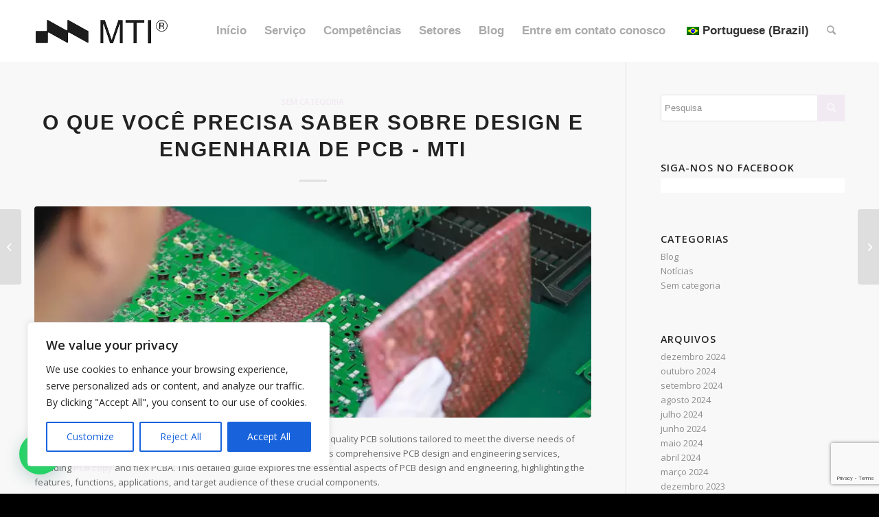

--- FILE ---
content_type: text/html; charset=UTF-8
request_url: https://www.mintecinno.com/pt_br/what-you-need-to-know-about-pcb-design-engineering-mti/
body_size: 29580
content:
<!DOCTYPE html>
<html lang="pt-BR" class="html_stretched responsive av-preloader-disabled  html_header_top html_logo_left html_main_nav_header html_menu_right html_slim html_header_sticky html_header_shrinking html_mobile_menu_phone html_header_searchicon html_content_align_center html_header_unstick_top html_header_stretch_disabled html_minimal_header html_elegant-blog html_av-submenu-hidden html_av-submenu-display-click html_av-overlay-side html_av-overlay-side-classic html_av-submenu-clone html_entry_id_2317 av-cookies-no-cookie-consent av-no-preview av-default-lightbox html_text_menu_active av-mobile-menu-switch-default">
<head>
<meta charset="UTF-8" />


<!-- mobile setting -->
<meta name="viewport" content="width=device-width, initial-scale=1">

<!-- Scripts/CSS and wp_head hook -->
<style>
#wpadminbar #wp-admin-bar-wsm_top_button .ab-icon:before {
	content: "\f239";
	color: #FF9800;
	top: 3px;
}
</style><meta name='robots' content='index, follow, max-image-preview:large, max-snippet:-1, max-video-preview:-1' />

	<!-- This site is optimized with the Yoast SEO plugin v26.5 - https://yoast.com/wordpress/plugins/seo/ -->
	<title>What You Need to Know About PCB Design &amp; Engineering - MTI - MTI PCBA</title>
	<meta name="description" content="News for What You Need to Know About PCB Design &amp; Engineering - MTI , On this page, the latest news about the company, new products, and the PCB industry will be demonstrated." />
	<link rel="canonical" href="https://www.mintecinno.com/pt_br/what-you-need-to-know-about-pcb-design-engineering-mti/" />
	<meta property="og:locale" content="pt_BR" />
	<meta property="og:type" content="article" />
	<meta property="og:title" content="What You Need to Know About PCB Design &amp; Engineering - MTI - MTI PCBA" />
	<meta property="og:description" content="News for What You Need to Know About PCB Design &amp; Engineering - MTI , On this page, the latest news about the company, new products, and the PCB industry will be demonstrated." />
	<meta property="og:url" content="https://www.mintecinno.com/pt_br/what-you-need-to-know-about-pcb-design-engineering-mti/" />
	<meta property="og:site_name" content="MTI PCBA" />
	<meta property="article:published_time" content="2024-05-23T09:16:11+00:00" />
	<meta property="article:modified_time" content="2024-05-23T09:16:59+00:00" />
	<meta property="og:image" content="https://www.mintecinno.com/wp-content/uploads/2023/06/Product-Development.jpg" />
	<meta property="og:image:width" content="1200" />
	<meta property="og:image:height" content="800" />
	<meta property="og:image:type" content="image/jpeg" />
	<meta name="author" content="mtipcba" />
	<meta name="twitter:card" content="summary_large_image" />
	<meta name="twitter:label1" content="Escrito por" />
	<meta name="twitter:data1" content="mtipcba" />
	<meta name="twitter:label2" content="Est. tempo de leitura" />
	<meta name="twitter:data2" content="4 minutos" />
	<script type="application/ld+json" class="yoast-schema-graph">{"@context":"https://schema.org","@graph":[{"@type":"WebPage","@id":"https://www.mintecinno.com/what-you-need-to-know-about-pcb-design-engineering-mti/","url":"https://www.mintecinno.com/what-you-need-to-know-about-pcb-design-engineering-mti/","name":"What You Need to Know About PCB Design & Engineering - MTI - MTI PCBA","isPartOf":{"@id":"https://www.mintecinno.com/#website"},"primaryImageOfPage":{"@id":"https://www.mintecinno.com/what-you-need-to-know-about-pcb-design-engineering-mti/#primaryimage"},"image":{"@id":"https://www.mintecinno.com/what-you-need-to-know-about-pcb-design-engineering-mti/#primaryimage"},"thumbnailUrl":"https://www.mintecinno.com/wp-content/uploads/2023/06/Product-Development.jpg","datePublished":"2024-05-23T09:16:11+00:00","dateModified":"2024-05-23T09:16:59+00:00","author":{"@id":"https://www.mintecinno.com/#/schema/person/2f46d2acc694bff65060ae02fc909308"},"description":"News for What You Need to Know About PCB Design & Engineering - MTI , On this page, the latest news about the company, new products, and the PCB industry will be demonstrated.","breadcrumb":{"@id":"https://www.mintecinno.com/what-you-need-to-know-about-pcb-design-engineering-mti/#breadcrumb"},"inLanguage":"pt-BR","potentialAction":[{"@type":"ReadAction","target":["https://www.mintecinno.com/what-you-need-to-know-about-pcb-design-engineering-mti/"]}]},{"@type":"ImageObject","inLanguage":"pt-BR","@id":"https://www.mintecinno.com/what-you-need-to-know-about-pcb-design-engineering-mti/#primaryimage","url":"https://www.mintecinno.com/wp-content/uploads/2023/06/Product-Development.jpg","contentUrl":"https://www.mintecinno.com/wp-content/uploads/2023/06/Product-Development.jpg","width":1200,"height":800},{"@type":"BreadcrumbList","@id":"https://www.mintecinno.com/what-you-need-to-know-about-pcb-design-engineering-mti/#breadcrumb","itemListElement":[{"@type":"ListItem","position":1,"name":"Home","item":"https://www.mintecinno.com/home/"},{"@type":"ListItem","position":2,"name":"What You Need to Know About PCB Design &#038; Engineering &#8211; MTI"}]},{"@type":"WebSite","@id":"https://www.mintecinno.com/#website","url":"https://www.mintecinno.com/","name":"MTI PCBA","description":"Electronic Manufacturing Service","potentialAction":[{"@type":"SearchAction","target":{"@type":"EntryPoint","urlTemplate":"https://www.mintecinno.com/?s={search_term_string}"},"query-input":{"@type":"PropertyValueSpecification","valueRequired":true,"valueName":"search_term_string"}}],"inLanguage":"pt-BR"},{"@type":"Person","@id":"https://www.mintecinno.com/#/schema/person/2f46d2acc694bff65060ae02fc909308","name":"mtipcba","sameAs":["https://www.mintecinno.com/"],"url":"https://www.mintecinno.com/pt_br/author/huixin/"}]}</script>
	<!-- / Yoast SEO plugin. -->


<link rel='dns-prefetch' href='//www.googletagmanager.com' />
<link rel="alternate" type="application/rss+xml" title="Feed para MTI PCBA &raquo;" href="https://www.mintecinno.com/pt_br/feed/" />
<link rel="alternate" type="application/rss+xml" title="Feed de comentários para MTI PCBA &raquo;" href="https://www.mintecinno.com/pt_br/comments/feed/" />
<link rel="alternate" title="oEmbed (JSON)" type="application/json+oembed" href="https://www.mintecinno.com/pt_br/wp-json/oembed/1.0/embed?url=https%3A%2F%2Fwww.mintecinno.com%2Fpt_br%2Fwhat-you-need-to-know-about-pcb-design-engineering-mti%2F" />
<link rel="alternate" title="oEmbed (XML)" type="text/xml+oembed" href="https://www.mintecinno.com/pt_br/wp-json/oembed/1.0/embed?url=https%3A%2F%2Fwww.mintecinno.com%2Fpt_br%2Fwhat-you-need-to-know-about-pcb-design-engineering-mti%2F&#038;format=xml" />

<!-- google webfont font replacement -->

			<script type='text/javascript'>

				(function() {

					/*	check if webfonts are disabled by user setting via cookie - or user must opt in.	*/
					var html = document.getElementsByTagName('html')[0];
					var cookie_check = html.className.indexOf('av-cookies-needs-opt-in') >= 0 || html.className.indexOf('av-cookies-can-opt-out') >= 0;
					var allow_continue = true;
					var silent_accept_cookie = html.className.indexOf('av-cookies-user-silent-accept') >= 0;

					if( cookie_check && ! silent_accept_cookie )
					{
						if( ! document.cookie.match(/aviaCookieConsent/) || html.className.indexOf('av-cookies-session-refused') >= 0 )
						{
							allow_continue = false;
						}
						else
						{
							if( ! document.cookie.match(/aviaPrivacyRefuseCookiesHideBar/) )
							{
								allow_continue = false;
							}
							else if( ! document.cookie.match(/aviaPrivacyEssentialCookiesEnabled/) )
							{
								allow_continue = false;
							}
							else if( document.cookie.match(/aviaPrivacyGoogleWebfontsDisabled/) )
							{
								allow_continue = false;
							}
						}
					}

					if( allow_continue )
					{
						var f = document.createElement('link');

						f.type 	= 'text/css';
						f.rel 	= 'stylesheet';
						f.href 	= '//fonts.googleapis.com/css?family=Open+Sans:400,600&display=auto';
						f.id 	= 'avia-google-webfont';

						document.getElementsByTagName('head')[0].appendChild(f);
					}
				})();

			</script>
			<style id='wp-img-auto-sizes-contain-inline-css' type='text/css'>
img:is([sizes=auto i],[sizes^="auto," i]){contain-intrinsic-size:3000px 1500px}
/*# sourceURL=wp-img-auto-sizes-contain-inline-css */
</style>

<link rel='stylesheet' id='avia-grid-css' href='https://www.mintecinno.com/wp-content/themes/nocti/nocti/css/grid.css?ver=5.3.1.1' type='text/css' media='all' />
<link rel='stylesheet' id='avia-base-css' href='https://www.mintecinno.com/wp-content/themes/nocti/nocti/css/base.css?ver=5.3.1.1' type='text/css' media='all' />
<link rel='stylesheet' id='avia-layout-css' href='https://www.mintecinno.com/wp-content/themes/nocti/nocti/css/layout.css?ver=5.3.1.1' type='text/css' media='all' />
<link rel='stylesheet' id='avia-module-blog-css' href='https://www.mintecinno.com/wp-content/themes/nocti/nocti/config-templatebuilder/avia-shortcodes/blog/blog.css?ver=5.3.1.1' type='text/css' media='all' />
<link rel='stylesheet' id='avia-module-postslider-css' href='https://www.mintecinno.com/wp-content/themes/nocti/nocti/config-templatebuilder/avia-shortcodes/postslider/postslider.css?ver=5.3.1.1' type='text/css' media='all' />
<link rel='stylesheet' id='avia-module-button-css' href='https://www.mintecinno.com/wp-content/themes/nocti/nocti/config-templatebuilder/avia-shortcodes/buttons/buttons.css?ver=5.3.1.1' type='text/css' media='all' />
<link rel='stylesheet' id='avia-module-comments-css' href='https://www.mintecinno.com/wp-content/themes/nocti/nocti/config-templatebuilder/avia-shortcodes/comments/comments.css?ver=5.3.1.1' type='text/css' media='all' />
<link rel='stylesheet' id='avia-module-contact-css' href='https://www.mintecinno.com/wp-content/themes/nocti/nocti/config-templatebuilder/avia-shortcodes/contact/contact.css?ver=5.3.1.1' type='text/css' media='all' />
<link rel='stylesheet' id='avia-module-gallery-css' href='https://www.mintecinno.com/wp-content/themes/nocti/nocti/config-templatebuilder/avia-shortcodes/gallery/gallery.css?ver=5.3.1.1' type='text/css' media='all' />
<link rel='stylesheet' id='avia-module-maps-css' href='https://www.mintecinno.com/wp-content/themes/nocti/nocti/config-templatebuilder/avia-shortcodes/google_maps/google_maps.css?ver=5.3.1.1' type='text/css' media='all' />
<link rel='stylesheet' id='avia-module-gridrow-css' href='https://www.mintecinno.com/wp-content/themes/nocti/nocti/config-templatebuilder/avia-shortcodes/grid_row/grid_row.css?ver=5.3.1.1' type='text/css' media='all' />
<link rel='stylesheet' id='avia-module-heading-css' href='https://www.mintecinno.com/wp-content/themes/nocti/nocti/config-templatebuilder/avia-shortcodes/heading/heading.css?ver=5.3.1.1' type='text/css' media='all' />
<link rel='stylesheet' id='avia-module-rotator-css' href='https://www.mintecinno.com/wp-content/themes/nocti/nocti/config-templatebuilder/avia-shortcodes/headline_rotator/headline_rotator.css?ver=5.3.1.1' type='text/css' media='all' />
<link rel='stylesheet' id='avia-module-hr-css' href='https://www.mintecinno.com/wp-content/themes/nocti/nocti/config-templatebuilder/avia-shortcodes/hr/hr.css?ver=5.3.1.1' type='text/css' media='all' />
<link rel='stylesheet' id='avia-module-icon-css' href='https://www.mintecinno.com/wp-content/themes/nocti/nocti/config-templatebuilder/avia-shortcodes/icon/icon.css?ver=5.3.1.1' type='text/css' media='all' />
<link rel='stylesheet' id='avia-module-iconbox-css' href='https://www.mintecinno.com/wp-content/themes/nocti/nocti/config-templatebuilder/avia-shortcodes/iconbox/iconbox.css?ver=5.3.1.1' type='text/css' media='all' />
<link rel='stylesheet' id='avia-module-image-css' href='https://www.mintecinno.com/wp-content/themes/nocti/nocti/config-templatebuilder/avia-shortcodes/image/image.css?ver=5.3.1.1' type='text/css' media='all' />
<link rel='stylesheet' id='avia-module-hotspot-css' href='https://www.mintecinno.com/wp-content/themes/nocti/nocti/config-templatebuilder/avia-shortcodes/image_hotspots/image_hotspots.css?ver=5.3.1.1' type='text/css' media='all' />
<link rel='stylesheet' id='avia-module-slideshow-css' href='https://www.mintecinno.com/wp-content/themes/nocti/nocti/config-templatebuilder/avia-shortcodes/slideshow/slideshow.css?ver=5.3.1.1' type='text/css' media='all' />
<link rel='stylesheet' id='avia-module-slideshow-contentpartner-css' href='https://www.mintecinno.com/wp-content/themes/nocti/nocti/config-templatebuilder/avia-shortcodes/contentslider/contentslider.css?ver=5.3.1.1' type='text/css' media='all' />
<link rel='stylesheet' id='avia-module-numbers-css' href='https://www.mintecinno.com/wp-content/themes/nocti/nocti/config-templatebuilder/avia-shortcodes/numbers/numbers.css?ver=5.3.1.1' type='text/css' media='all' />
<link rel='stylesheet' id='avia-module-portfolio-css' href='https://www.mintecinno.com/wp-content/themes/nocti/nocti/config-templatebuilder/avia-shortcodes/portfolio/portfolio.css?ver=5.3.1.1' type='text/css' media='all' />
<link rel='stylesheet' id='avia-module-slideshow-ls-css' href='https://www.mintecinno.com/wp-content/themes/nocti/nocti/config-templatebuilder/avia-shortcodes/slideshow_layerslider/slideshow_layerslider.css?ver=5.3.1.1' type='text/css' media='all' />
<link rel='stylesheet' id='avia-module-social-css' href='https://www.mintecinno.com/wp-content/themes/nocti/nocti/config-templatebuilder/avia-shortcodes/social_share/social_share.css?ver=5.3.1.1' type='text/css' media='all' />
<link rel='stylesheet' id='avia-module-tabs-css' href='https://www.mintecinno.com/wp-content/themes/nocti/nocti/config-templatebuilder/avia-shortcodes/tabs/tabs.css?ver=5.3.1.1' type='text/css' media='all' />
<link rel='stylesheet' id='avia-module-video-css' href='https://www.mintecinno.com/wp-content/themes/nocti/nocti/config-templatebuilder/avia-shortcodes/video/video.css?ver=5.3.1.1' type='text/css' media='all' />
<style id='wp-emoji-styles-inline-css' type='text/css'>

	img.wp-smiley, img.emoji {
		display: inline !important;
		border: none !important;
		box-shadow: none !important;
		height: 1em !important;
		width: 1em !important;
		margin: 0 0.07em !important;
		vertical-align: -0.1em !important;
		background: none !important;
		padding: 0 !important;
	}
/*# sourceURL=wp-emoji-styles-inline-css */
</style>
<link rel='stylesheet' id='wp-block-library-css' href='https://www.mintecinno.com/wp-includes/css/dist/block-library/style.min.css?ver=6.9' type='text/css' media='all' />
<style id='global-styles-inline-css' type='text/css'>
:root{--wp--preset--aspect-ratio--square: 1;--wp--preset--aspect-ratio--4-3: 4/3;--wp--preset--aspect-ratio--3-4: 3/4;--wp--preset--aspect-ratio--3-2: 3/2;--wp--preset--aspect-ratio--2-3: 2/3;--wp--preset--aspect-ratio--16-9: 16/9;--wp--preset--aspect-ratio--9-16: 9/16;--wp--preset--color--black: #000000;--wp--preset--color--cyan-bluish-gray: #abb8c3;--wp--preset--color--white: #ffffff;--wp--preset--color--pale-pink: #f78da7;--wp--preset--color--vivid-red: #cf2e2e;--wp--preset--color--luminous-vivid-orange: #ff6900;--wp--preset--color--luminous-vivid-amber: #fcb900;--wp--preset--color--light-green-cyan: #7bdcb5;--wp--preset--color--vivid-green-cyan: #00d084;--wp--preset--color--pale-cyan-blue: #8ed1fc;--wp--preset--color--vivid-cyan-blue: #0693e3;--wp--preset--color--vivid-purple: #9b51e0;--wp--preset--color--metallic-red: #b02b2c;--wp--preset--color--maximum-yellow-red: #edae44;--wp--preset--color--yellow-sun: #eeee22;--wp--preset--color--palm-leaf: #83a846;--wp--preset--color--aero: #7bb0e7;--wp--preset--color--old-lavender: #745f7e;--wp--preset--color--steel-teal: #5f8789;--wp--preset--color--raspberry-pink: #d65799;--wp--preset--color--medium-turquoise: #4ecac2;--wp--preset--gradient--vivid-cyan-blue-to-vivid-purple: linear-gradient(135deg,rgb(6,147,227) 0%,rgb(155,81,224) 100%);--wp--preset--gradient--light-green-cyan-to-vivid-green-cyan: linear-gradient(135deg,rgb(122,220,180) 0%,rgb(0,208,130) 100%);--wp--preset--gradient--luminous-vivid-amber-to-luminous-vivid-orange: linear-gradient(135deg,rgb(252,185,0) 0%,rgb(255,105,0) 100%);--wp--preset--gradient--luminous-vivid-orange-to-vivid-red: linear-gradient(135deg,rgb(255,105,0) 0%,rgb(207,46,46) 100%);--wp--preset--gradient--very-light-gray-to-cyan-bluish-gray: linear-gradient(135deg,rgb(238,238,238) 0%,rgb(169,184,195) 100%);--wp--preset--gradient--cool-to-warm-spectrum: linear-gradient(135deg,rgb(74,234,220) 0%,rgb(151,120,209) 20%,rgb(207,42,186) 40%,rgb(238,44,130) 60%,rgb(251,105,98) 80%,rgb(254,248,76) 100%);--wp--preset--gradient--blush-light-purple: linear-gradient(135deg,rgb(255,206,236) 0%,rgb(152,150,240) 100%);--wp--preset--gradient--blush-bordeaux: linear-gradient(135deg,rgb(254,205,165) 0%,rgb(254,45,45) 50%,rgb(107,0,62) 100%);--wp--preset--gradient--luminous-dusk: linear-gradient(135deg,rgb(255,203,112) 0%,rgb(199,81,192) 50%,rgb(65,88,208) 100%);--wp--preset--gradient--pale-ocean: linear-gradient(135deg,rgb(255,245,203) 0%,rgb(182,227,212) 50%,rgb(51,167,181) 100%);--wp--preset--gradient--electric-grass: linear-gradient(135deg,rgb(202,248,128) 0%,rgb(113,206,126) 100%);--wp--preset--gradient--midnight: linear-gradient(135deg,rgb(2,3,129) 0%,rgb(40,116,252) 100%);--wp--preset--font-size--small: 1rem;--wp--preset--font-size--medium: 1.125rem;--wp--preset--font-size--large: 1.75rem;--wp--preset--font-size--x-large: clamp(1.75rem, 3vw, 2.25rem);--wp--preset--spacing--20: 0.44rem;--wp--preset--spacing--30: 0.67rem;--wp--preset--spacing--40: 1rem;--wp--preset--spacing--50: 1.5rem;--wp--preset--spacing--60: 2.25rem;--wp--preset--spacing--70: 3.38rem;--wp--preset--spacing--80: 5.06rem;--wp--preset--shadow--natural: 6px 6px 9px rgba(0, 0, 0, 0.2);--wp--preset--shadow--deep: 12px 12px 50px rgba(0, 0, 0, 0.4);--wp--preset--shadow--sharp: 6px 6px 0px rgba(0, 0, 0, 0.2);--wp--preset--shadow--outlined: 6px 6px 0px -3px rgb(255, 255, 255), 6px 6px rgb(0, 0, 0);--wp--preset--shadow--crisp: 6px 6px 0px rgb(0, 0, 0);}:root { --wp--style--global--content-size: 800px;--wp--style--global--wide-size: 1130px; }:where(body) { margin: 0; }.wp-site-blocks > .alignleft { float: left; margin-right: 2em; }.wp-site-blocks > .alignright { float: right; margin-left: 2em; }.wp-site-blocks > .aligncenter { justify-content: center; margin-left: auto; margin-right: auto; }:where(.is-layout-flex){gap: 0.5em;}:where(.is-layout-grid){gap: 0.5em;}.is-layout-flow > .alignleft{float: left;margin-inline-start: 0;margin-inline-end: 2em;}.is-layout-flow > .alignright{float: right;margin-inline-start: 2em;margin-inline-end: 0;}.is-layout-flow > .aligncenter{margin-left: auto !important;margin-right: auto !important;}.is-layout-constrained > .alignleft{float: left;margin-inline-start: 0;margin-inline-end: 2em;}.is-layout-constrained > .alignright{float: right;margin-inline-start: 2em;margin-inline-end: 0;}.is-layout-constrained > .aligncenter{margin-left: auto !important;margin-right: auto !important;}.is-layout-constrained > :where(:not(.alignleft):not(.alignright):not(.alignfull)){max-width: var(--wp--style--global--content-size);margin-left: auto !important;margin-right: auto !important;}.is-layout-constrained > .alignwide{max-width: var(--wp--style--global--wide-size);}body .is-layout-flex{display: flex;}.is-layout-flex{flex-wrap: wrap;align-items: center;}.is-layout-flex > :is(*, div){margin: 0;}body .is-layout-grid{display: grid;}.is-layout-grid > :is(*, div){margin: 0;}body{padding-top: 0px;padding-right: 0px;padding-bottom: 0px;padding-left: 0px;}a:where(:not(.wp-element-button)){text-decoration: underline;}:root :where(.wp-element-button, .wp-block-button__link){background-color: #32373c;border-width: 0;color: #fff;font-family: inherit;font-size: inherit;font-style: inherit;font-weight: inherit;letter-spacing: inherit;line-height: inherit;padding-top: calc(0.667em + 2px);padding-right: calc(1.333em + 2px);padding-bottom: calc(0.667em + 2px);padding-left: calc(1.333em + 2px);text-decoration: none;text-transform: inherit;}.has-black-color{color: var(--wp--preset--color--black) !important;}.has-cyan-bluish-gray-color{color: var(--wp--preset--color--cyan-bluish-gray) !important;}.has-white-color{color: var(--wp--preset--color--white) !important;}.has-pale-pink-color{color: var(--wp--preset--color--pale-pink) !important;}.has-vivid-red-color{color: var(--wp--preset--color--vivid-red) !important;}.has-luminous-vivid-orange-color{color: var(--wp--preset--color--luminous-vivid-orange) !important;}.has-luminous-vivid-amber-color{color: var(--wp--preset--color--luminous-vivid-amber) !important;}.has-light-green-cyan-color{color: var(--wp--preset--color--light-green-cyan) !important;}.has-vivid-green-cyan-color{color: var(--wp--preset--color--vivid-green-cyan) !important;}.has-pale-cyan-blue-color{color: var(--wp--preset--color--pale-cyan-blue) !important;}.has-vivid-cyan-blue-color{color: var(--wp--preset--color--vivid-cyan-blue) !important;}.has-vivid-purple-color{color: var(--wp--preset--color--vivid-purple) !important;}.has-metallic-red-color{color: var(--wp--preset--color--metallic-red) !important;}.has-maximum-yellow-red-color{color: var(--wp--preset--color--maximum-yellow-red) !important;}.has-yellow-sun-color{color: var(--wp--preset--color--yellow-sun) !important;}.has-palm-leaf-color{color: var(--wp--preset--color--palm-leaf) !important;}.has-aero-color{color: var(--wp--preset--color--aero) !important;}.has-old-lavender-color{color: var(--wp--preset--color--old-lavender) !important;}.has-steel-teal-color{color: var(--wp--preset--color--steel-teal) !important;}.has-raspberry-pink-color{color: var(--wp--preset--color--raspberry-pink) !important;}.has-medium-turquoise-color{color: var(--wp--preset--color--medium-turquoise) !important;}.has-black-background-color{background-color: var(--wp--preset--color--black) !important;}.has-cyan-bluish-gray-background-color{background-color: var(--wp--preset--color--cyan-bluish-gray) !important;}.has-white-background-color{background-color: var(--wp--preset--color--white) !important;}.has-pale-pink-background-color{background-color: var(--wp--preset--color--pale-pink) !important;}.has-vivid-red-background-color{background-color: var(--wp--preset--color--vivid-red) !important;}.has-luminous-vivid-orange-background-color{background-color: var(--wp--preset--color--luminous-vivid-orange) !important;}.has-luminous-vivid-amber-background-color{background-color: var(--wp--preset--color--luminous-vivid-amber) !important;}.has-light-green-cyan-background-color{background-color: var(--wp--preset--color--light-green-cyan) !important;}.has-vivid-green-cyan-background-color{background-color: var(--wp--preset--color--vivid-green-cyan) !important;}.has-pale-cyan-blue-background-color{background-color: var(--wp--preset--color--pale-cyan-blue) !important;}.has-vivid-cyan-blue-background-color{background-color: var(--wp--preset--color--vivid-cyan-blue) !important;}.has-vivid-purple-background-color{background-color: var(--wp--preset--color--vivid-purple) !important;}.has-metallic-red-background-color{background-color: var(--wp--preset--color--metallic-red) !important;}.has-maximum-yellow-red-background-color{background-color: var(--wp--preset--color--maximum-yellow-red) !important;}.has-yellow-sun-background-color{background-color: var(--wp--preset--color--yellow-sun) !important;}.has-palm-leaf-background-color{background-color: var(--wp--preset--color--palm-leaf) !important;}.has-aero-background-color{background-color: var(--wp--preset--color--aero) !important;}.has-old-lavender-background-color{background-color: var(--wp--preset--color--old-lavender) !important;}.has-steel-teal-background-color{background-color: var(--wp--preset--color--steel-teal) !important;}.has-raspberry-pink-background-color{background-color: var(--wp--preset--color--raspberry-pink) !important;}.has-medium-turquoise-background-color{background-color: var(--wp--preset--color--medium-turquoise) !important;}.has-black-border-color{border-color: var(--wp--preset--color--black) !important;}.has-cyan-bluish-gray-border-color{border-color: var(--wp--preset--color--cyan-bluish-gray) !important;}.has-white-border-color{border-color: var(--wp--preset--color--white) !important;}.has-pale-pink-border-color{border-color: var(--wp--preset--color--pale-pink) !important;}.has-vivid-red-border-color{border-color: var(--wp--preset--color--vivid-red) !important;}.has-luminous-vivid-orange-border-color{border-color: var(--wp--preset--color--luminous-vivid-orange) !important;}.has-luminous-vivid-amber-border-color{border-color: var(--wp--preset--color--luminous-vivid-amber) !important;}.has-light-green-cyan-border-color{border-color: var(--wp--preset--color--light-green-cyan) !important;}.has-vivid-green-cyan-border-color{border-color: var(--wp--preset--color--vivid-green-cyan) !important;}.has-pale-cyan-blue-border-color{border-color: var(--wp--preset--color--pale-cyan-blue) !important;}.has-vivid-cyan-blue-border-color{border-color: var(--wp--preset--color--vivid-cyan-blue) !important;}.has-vivid-purple-border-color{border-color: var(--wp--preset--color--vivid-purple) !important;}.has-metallic-red-border-color{border-color: var(--wp--preset--color--metallic-red) !important;}.has-maximum-yellow-red-border-color{border-color: var(--wp--preset--color--maximum-yellow-red) !important;}.has-yellow-sun-border-color{border-color: var(--wp--preset--color--yellow-sun) !important;}.has-palm-leaf-border-color{border-color: var(--wp--preset--color--palm-leaf) !important;}.has-aero-border-color{border-color: var(--wp--preset--color--aero) !important;}.has-old-lavender-border-color{border-color: var(--wp--preset--color--old-lavender) !important;}.has-steel-teal-border-color{border-color: var(--wp--preset--color--steel-teal) !important;}.has-raspberry-pink-border-color{border-color: var(--wp--preset--color--raspberry-pink) !important;}.has-medium-turquoise-border-color{border-color: var(--wp--preset--color--medium-turquoise) !important;}.has-vivid-cyan-blue-to-vivid-purple-gradient-background{background: var(--wp--preset--gradient--vivid-cyan-blue-to-vivid-purple) !important;}.has-light-green-cyan-to-vivid-green-cyan-gradient-background{background: var(--wp--preset--gradient--light-green-cyan-to-vivid-green-cyan) !important;}.has-luminous-vivid-amber-to-luminous-vivid-orange-gradient-background{background: var(--wp--preset--gradient--luminous-vivid-amber-to-luminous-vivid-orange) !important;}.has-luminous-vivid-orange-to-vivid-red-gradient-background{background: var(--wp--preset--gradient--luminous-vivid-orange-to-vivid-red) !important;}.has-very-light-gray-to-cyan-bluish-gray-gradient-background{background: var(--wp--preset--gradient--very-light-gray-to-cyan-bluish-gray) !important;}.has-cool-to-warm-spectrum-gradient-background{background: var(--wp--preset--gradient--cool-to-warm-spectrum) !important;}.has-blush-light-purple-gradient-background{background: var(--wp--preset--gradient--blush-light-purple) !important;}.has-blush-bordeaux-gradient-background{background: var(--wp--preset--gradient--blush-bordeaux) !important;}.has-luminous-dusk-gradient-background{background: var(--wp--preset--gradient--luminous-dusk) !important;}.has-pale-ocean-gradient-background{background: var(--wp--preset--gradient--pale-ocean) !important;}.has-electric-grass-gradient-background{background: var(--wp--preset--gradient--electric-grass) !important;}.has-midnight-gradient-background{background: var(--wp--preset--gradient--midnight) !important;}.has-small-font-size{font-size: var(--wp--preset--font-size--small) !important;}.has-medium-font-size{font-size: var(--wp--preset--font-size--medium) !important;}.has-large-font-size{font-size: var(--wp--preset--font-size--large) !important;}.has-x-large-font-size{font-size: var(--wp--preset--font-size--x-large) !important;}
/*# sourceURL=global-styles-inline-css */
</style>

<link rel='stylesheet' id='contact-form-7-css' href='https://www.mintecinno.com/wp-content/plugins/contact-form-7/includes/css/styles.css?ver=6.1.4' type='text/css' media='all' />
<link rel='stylesheet' id='wsm-style-css' href='https://www.mintecinno.com/wp-content/plugins/wordpress-stats-manager-pro/css/style.css?ver=1.2' type='text/css' media='all' />
<link rel='stylesheet' id='trp-language-switcher-style-css' href='https://www.mintecinno.com/wp-content/plugins/translatepress-multilingual/assets/css/trp-language-switcher.css?ver=2.10.7' type='text/css' media='all' />
<link rel='stylesheet' id='avia-scs-css' href='https://www.mintecinno.com/wp-content/themes/nocti/nocti/css/shortcodes.css?ver=5.3.1.1' type='text/css' media='all' />
<link rel='stylesheet' id='avia-popup-css-css' href='https://www.mintecinno.com/wp-content/themes/nocti/nocti/js/aviapopup/magnific-popup.min.css?ver=5.3.1.1' type='text/css' media='screen' />
<link rel='stylesheet' id='avia-lightbox-css' href='https://www.mintecinno.com/wp-content/themes/nocti/nocti/css/avia-snippet-lightbox.css?ver=5.3.1.1' type='text/css' media='screen' />
<link rel='stylesheet' id='avia-widget-css-css' href='https://www.mintecinno.com/wp-content/themes/nocti/nocti/css/avia-snippet-widget.css?ver=5.3.1.1' type='text/css' media='screen' />
<link rel='stylesheet' id='avia-dynamic-css' href='https://www.mintecinno.com/wp-content/uploads/dynamic_avia/nocti.css?ver=67f4df571fd5a' type='text/css' media='all' />
<link rel='stylesheet' id='avia-custom-css' href='https://www.mintecinno.com/wp-content/themes/nocti/nocti/css/custom.css?ver=5.3.1.1' type='text/css' media='all' />
<script type="text/javascript" src="https://www.mintecinno.com/wp-includes/js/jquery/jquery.min.js?ver=3.7.1" id="jquery-core-js"></script>
<script type="text/javascript" src="https://www.mintecinno.com/wp-includes/js/jquery/jquery-migrate.min.js?ver=3.4.1" id="jquery-migrate-js"></script>
<script type="text/javascript" id="cookie-law-info-js-extra">
/* <![CDATA[ */
var _ckyConfig = {"_ipData":[],"_assetsURL":"https://www.mintecinno.com/wp-content/plugins/cookie-law-info/lite/frontend/images/","_publicURL":"https://www.mintecinno.com","_expiry":"365","_categories":[{"name":"Necessary","slug":"necessary","isNecessary":true,"ccpaDoNotSell":true,"cookies":[],"active":true,"defaultConsent":{"gdpr":true,"ccpa":true}},{"name":"Functional","slug":"functional","isNecessary":false,"ccpaDoNotSell":true,"cookies":[],"active":true,"defaultConsent":{"gdpr":false,"ccpa":false}},{"name":"Analytics","slug":"analytics","isNecessary":false,"ccpaDoNotSell":true,"cookies":[],"active":true,"defaultConsent":{"gdpr":false,"ccpa":false}},{"name":"Performance","slug":"performance","isNecessary":false,"ccpaDoNotSell":true,"cookies":[],"active":true,"defaultConsent":{"gdpr":false,"ccpa":false}},{"name":"Advertisement","slug":"advertisement","isNecessary":false,"ccpaDoNotSell":true,"cookies":[],"active":true,"defaultConsent":{"gdpr":false,"ccpa":false}}],"_activeLaw":"gdpr","_rootDomain":"","_block":"1","_showBanner":"1","_bannerConfig":{"settings":{"type":"box","preferenceCenterType":"popup","position":"bottom-left","applicableLaw":"gdpr"},"behaviours":{"reloadBannerOnAccept":false,"loadAnalyticsByDefault":false,"animations":{"onLoad":"animate","onHide":"sticky"}},"config":{"revisitConsent":{"status":true,"tag":"revisit-consent","position":"bottom-left","meta":{"url":"#"},"styles":{"background-color":"#0056A7"},"elements":{"title":{"type":"text","tag":"revisit-consent-title","status":true,"styles":{"color":"#0056a7"}}}},"preferenceCenter":{"toggle":{"status":true,"tag":"detail-category-toggle","type":"toggle","states":{"active":{"styles":{"background-color":"#1863DC"}},"inactive":{"styles":{"background-color":"#D0D5D2"}}}}},"categoryPreview":{"status":false,"toggle":{"status":true,"tag":"detail-category-preview-toggle","type":"toggle","states":{"active":{"styles":{"background-color":"#1863DC"}},"inactive":{"styles":{"background-color":"#D0D5D2"}}}}},"videoPlaceholder":{"status":true,"styles":{"background-color":"#000000","border-color":"#000000","color":"#ffffff"}},"readMore":{"status":false,"tag":"readmore-button","type":"link","meta":{"noFollow":true,"newTab":true},"styles":{"color":"#1863DC","background-color":"transparent","border-color":"transparent"}},"showMore":{"status":true,"tag":"show-desc-button","type":"button","styles":{"color":"#1863DC"}},"showLess":{"status":true,"tag":"hide-desc-button","type":"button","styles":{"color":"#1863DC"}},"alwaysActive":{"status":true,"tag":"always-active","styles":{"color":"#008000"}},"manualLinks":{"status":true,"tag":"manual-links","type":"link","styles":{"color":"#1863DC"}},"auditTable":{"status":true},"optOption":{"status":true,"toggle":{"status":true,"tag":"optout-option-toggle","type":"toggle","states":{"active":{"styles":{"background-color":"#1863dc"}},"inactive":{"styles":{"background-color":"#FFFFFF"}}}}}}},"_version":"3.3.8","_logConsent":"1","_tags":[{"tag":"accept-button","styles":{"color":"#FFFFFF","background-color":"#1863DC","border-color":"#1863DC"}},{"tag":"reject-button","styles":{"color":"#1863DC","background-color":"transparent","border-color":"#1863DC"}},{"tag":"settings-button","styles":{"color":"#1863DC","background-color":"transparent","border-color":"#1863DC"}},{"tag":"readmore-button","styles":{"color":"#1863DC","background-color":"transparent","border-color":"transparent"}},{"tag":"donotsell-button","styles":{"color":"#1863DC","background-color":"transparent","border-color":"transparent"}},{"tag":"show-desc-button","styles":{"color":"#1863DC"}},{"tag":"hide-desc-button","styles":{"color":"#1863DC"}},{"tag":"cky-always-active","styles":[]},{"tag":"cky-link","styles":[]},{"tag":"accept-button","styles":{"color":"#FFFFFF","background-color":"#1863DC","border-color":"#1863DC"}},{"tag":"revisit-consent","styles":{"background-color":"#0056A7"}}],"_shortCodes":[{"key":"cky_readmore","content":"\u003Ca href=\"#\" class=\"cky-policy\" aria-label=\"Cookie Policy\" target=\"_blank\" rel=\"noopener\" data-cky-tag=\"readmore-button\"\u003ECookie Policy\u003C/a\u003E","tag":"readmore-button","status":false,"attributes":{"rel":"nofollow","target":"_blank"}},{"key":"cky_show_desc","content":"\u003Cbutton class=\"cky-show-desc-btn\" data-cky-tag=\"show-desc-button\" aria-label=\"Show more\"\u003EShow more\u003C/button\u003E","tag":"show-desc-button","status":true,"attributes":[]},{"key":"cky_hide_desc","content":"\u003Cbutton class=\"cky-show-desc-btn\" data-cky-tag=\"hide-desc-button\" aria-label=\"Show less\"\u003EShow less\u003C/button\u003E","tag":"hide-desc-button","status":true,"attributes":[]},{"key":"cky_optout_show_desc","content":"[cky_optout_show_desc]","tag":"optout-show-desc-button","status":true,"attributes":[]},{"key":"cky_optout_hide_desc","content":"[cky_optout_hide_desc]","tag":"optout-hide-desc-button","status":true,"attributes":[]},{"key":"cky_category_toggle_label","content":"[cky_{{status}}_category_label] [cky_preference_{{category_slug}}_title]","tag":"","status":true,"attributes":[]},{"key":"cky_enable_category_label","content":"Enable","tag":"","status":true,"attributes":[]},{"key":"cky_disable_category_label","content":"Disable","tag":"","status":true,"attributes":[]},{"key":"cky_video_placeholder","content":"\u003Cdiv class=\"video-placeholder-normal\" data-cky-tag=\"video-placeholder\" id=\"[UNIQUEID]\"\u003E\u003Cp class=\"video-placeholder-text-normal\" data-cky-tag=\"placeholder-title\"\u003EPlease accept cookies to access this content\u003C/p\u003E\u003C/div\u003E","tag":"","status":true,"attributes":[]},{"key":"cky_enable_optout_label","content":"Enable","tag":"","status":true,"attributes":[]},{"key":"cky_disable_optout_label","content":"Disable","tag":"","status":true,"attributes":[]},{"key":"cky_optout_toggle_label","content":"[cky_{{status}}_optout_label] [cky_optout_option_title]","tag":"","status":true,"attributes":[]},{"key":"cky_optout_option_title","content":"Do Not Sell or Share My Personal Information","tag":"","status":true,"attributes":[]},{"key":"cky_optout_close_label","content":"Close","tag":"","status":true,"attributes":[]},{"key":"cky_preference_close_label","content":"Close","tag":"","status":true,"attributes":[]}],"_rtl":"","_language":"en","_providersToBlock":[]};
var _ckyStyles = {"css":".cky-overlay{background: #000000; opacity: 0.4; position: fixed; top: 0; left: 0; width: 100%; height: 100%; z-index: 99999999;}.cky-hide{display: none;}.cky-btn-revisit-wrapper{display: flex; align-items: center; justify-content: center; background: #0056a7; width: 45px; height: 45px; border-radius: 50%; position: fixed; z-index: 999999; cursor: pointer;}.cky-revisit-bottom-left{bottom: 15px; left: 15px;}.cky-revisit-bottom-right{bottom: 15px; right: 15px;}.cky-btn-revisit-wrapper .cky-btn-revisit{display: flex; align-items: center; justify-content: center; background: none; border: none; cursor: pointer; position: relative; margin: 0; padding: 0;}.cky-btn-revisit-wrapper .cky-btn-revisit img{max-width: fit-content; margin: 0; height: 30px; width: 30px;}.cky-revisit-bottom-left:hover::before{content: attr(data-tooltip); position: absolute; background: #4e4b66; color: #ffffff; left: calc(100% + 7px); font-size: 12px; line-height: 16px; width: max-content; padding: 4px 8px; border-radius: 4px;}.cky-revisit-bottom-left:hover::after{position: absolute; content: \"\"; border: 5px solid transparent; left: calc(100% + 2px); border-left-width: 0; border-right-color: #4e4b66;}.cky-revisit-bottom-right:hover::before{content: attr(data-tooltip); position: absolute; background: #4e4b66; color: #ffffff; right: calc(100% + 7px); font-size: 12px; line-height: 16px; width: max-content; padding: 4px 8px; border-radius: 4px;}.cky-revisit-bottom-right:hover::after{position: absolute; content: \"\"; border: 5px solid transparent; right: calc(100% + 2px); border-right-width: 0; border-left-color: #4e4b66;}.cky-revisit-hide{display: none;}.cky-consent-container{position: fixed; width: 440px; box-sizing: border-box; z-index: 9999999; border-radius: 6px;}.cky-consent-container .cky-consent-bar{background: #ffffff; border: 1px solid; padding: 20px 26px; box-shadow: 0 -1px 10px 0 #acabab4d; border-radius: 6px;}.cky-box-bottom-left{bottom: 40px; left: 40px;}.cky-box-bottom-right{bottom: 40px; right: 40px;}.cky-box-top-left{top: 40px; left: 40px;}.cky-box-top-right{top: 40px; right: 40px;}.cky-custom-brand-logo-wrapper .cky-custom-brand-logo{width: 100px; height: auto; margin: 0 0 12px 0;}.cky-notice .cky-title{color: #212121; font-weight: 700; font-size: 18px; line-height: 24px; margin: 0 0 12px 0;}.cky-notice-des *,.cky-preference-content-wrapper *,.cky-accordion-header-des *,.cky-gpc-wrapper .cky-gpc-desc *{font-size: 14px;}.cky-notice-des{color: #212121; font-size: 14px; line-height: 24px; font-weight: 400;}.cky-notice-des img{height: 25px; width: 25px;}.cky-consent-bar .cky-notice-des p,.cky-gpc-wrapper .cky-gpc-desc p,.cky-preference-body-wrapper .cky-preference-content-wrapper p,.cky-accordion-header-wrapper .cky-accordion-header-des p,.cky-cookie-des-table li div:last-child p{color: inherit; margin-top: 0; overflow-wrap: break-word;}.cky-notice-des P:last-child,.cky-preference-content-wrapper p:last-child,.cky-cookie-des-table li div:last-child p:last-child,.cky-gpc-wrapper .cky-gpc-desc p:last-child{margin-bottom: 0;}.cky-notice-des a.cky-policy,.cky-notice-des button.cky-policy{font-size: 14px; color: #1863dc; white-space: nowrap; cursor: pointer; background: transparent; border: 1px solid; text-decoration: underline;}.cky-notice-des button.cky-policy{padding: 0;}.cky-notice-des a.cky-policy:focus-visible,.cky-notice-des button.cky-policy:focus-visible,.cky-preference-content-wrapper .cky-show-desc-btn:focus-visible,.cky-accordion-header .cky-accordion-btn:focus-visible,.cky-preference-header .cky-btn-close:focus-visible,.cky-switch input[type=\"checkbox\"]:focus-visible,.cky-footer-wrapper a:focus-visible,.cky-btn:focus-visible{outline: 2px solid #1863dc; outline-offset: 2px;}.cky-btn:focus:not(:focus-visible),.cky-accordion-header .cky-accordion-btn:focus:not(:focus-visible),.cky-preference-content-wrapper .cky-show-desc-btn:focus:not(:focus-visible),.cky-btn-revisit-wrapper .cky-btn-revisit:focus:not(:focus-visible),.cky-preference-header .cky-btn-close:focus:not(:focus-visible),.cky-consent-bar .cky-banner-btn-close:focus:not(:focus-visible){outline: 0;}button.cky-show-desc-btn:not(:hover):not(:active){color: #1863dc; background: transparent;}button.cky-accordion-btn:not(:hover):not(:active),button.cky-banner-btn-close:not(:hover):not(:active),button.cky-btn-revisit:not(:hover):not(:active),button.cky-btn-close:not(:hover):not(:active){background: transparent;}.cky-consent-bar button:hover,.cky-modal.cky-modal-open button:hover,.cky-consent-bar button:focus,.cky-modal.cky-modal-open button:focus{text-decoration: none;}.cky-notice-btn-wrapper{display: flex; justify-content: flex-start; align-items: center; flex-wrap: wrap; margin-top: 16px;}.cky-notice-btn-wrapper .cky-btn{text-shadow: none; box-shadow: none;}.cky-btn{flex: auto; max-width: 100%; font-size: 14px; font-family: inherit; line-height: 24px; padding: 8px; font-weight: 500; margin: 0 8px 0 0; border-radius: 2px; cursor: pointer; text-align: center; text-transform: none; min-height: 0;}.cky-btn:hover{opacity: 0.8;}.cky-btn-customize{color: #1863dc; background: transparent; border: 2px solid #1863dc;}.cky-btn-reject{color: #1863dc; background: transparent; border: 2px solid #1863dc;}.cky-btn-accept{background: #1863dc; color: #ffffff; border: 2px solid #1863dc;}.cky-btn:last-child{margin-right: 0;}@media (max-width: 576px){.cky-box-bottom-left{bottom: 0; left: 0;}.cky-box-bottom-right{bottom: 0; right: 0;}.cky-box-top-left{top: 0; left: 0;}.cky-box-top-right{top: 0; right: 0;}}@media (max-width: 440px){.cky-box-bottom-left, .cky-box-bottom-right, .cky-box-top-left, .cky-box-top-right{width: 100%; max-width: 100%;}.cky-consent-container .cky-consent-bar{padding: 20px 0;}.cky-custom-brand-logo-wrapper, .cky-notice .cky-title, .cky-notice-des, .cky-notice-btn-wrapper{padding: 0 24px;}.cky-notice-des{max-height: 40vh; overflow-y: scroll;}.cky-notice-btn-wrapper{flex-direction: column; margin-top: 0;}.cky-btn{width: 100%; margin: 10px 0 0 0;}.cky-notice-btn-wrapper .cky-btn-customize{order: 2;}.cky-notice-btn-wrapper .cky-btn-reject{order: 3;}.cky-notice-btn-wrapper .cky-btn-accept{order: 1; margin-top: 16px;}}@media (max-width: 352px){.cky-notice .cky-title{font-size: 16px;}.cky-notice-des *{font-size: 12px;}.cky-notice-des, .cky-btn{font-size: 12px;}}.cky-modal.cky-modal-open{display: flex; visibility: visible; -webkit-transform: translate(-50%, -50%); -moz-transform: translate(-50%, -50%); -ms-transform: translate(-50%, -50%); -o-transform: translate(-50%, -50%); transform: translate(-50%, -50%); top: 50%; left: 50%; transition: all 1s ease;}.cky-modal{box-shadow: 0 32px 68px rgba(0, 0, 0, 0.3); margin: 0 auto; position: fixed; max-width: 100%; background: #ffffff; top: 50%; box-sizing: border-box; border-radius: 6px; z-index: 999999999; color: #212121; -webkit-transform: translate(-50%, 100%); -moz-transform: translate(-50%, 100%); -ms-transform: translate(-50%, 100%); -o-transform: translate(-50%, 100%); transform: translate(-50%, 100%); visibility: hidden; transition: all 0s ease;}.cky-preference-center{max-height: 79vh; overflow: hidden; width: 845px; overflow: hidden; flex: 1 1 0; display: flex; flex-direction: column; border-radius: 6px;}.cky-preference-header{display: flex; align-items: center; justify-content: space-between; padding: 22px 24px; border-bottom: 1px solid;}.cky-preference-header .cky-preference-title{font-size: 18px; font-weight: 700; line-height: 24px;}.cky-preference-header .cky-btn-close{margin: 0; cursor: pointer; vertical-align: middle; padding: 0; background: none; border: none; width: auto; height: auto; min-height: 0; line-height: 0; text-shadow: none; box-shadow: none;}.cky-preference-header .cky-btn-close img{margin: 0; height: 10px; width: 10px;}.cky-preference-body-wrapper{padding: 0 24px; flex: 1; overflow: auto; box-sizing: border-box;}.cky-preference-content-wrapper,.cky-gpc-wrapper .cky-gpc-desc{font-size: 14px; line-height: 24px; font-weight: 400; padding: 12px 0;}.cky-preference-content-wrapper{border-bottom: 1px solid;}.cky-preference-content-wrapper img{height: 25px; width: 25px;}.cky-preference-content-wrapper .cky-show-desc-btn{font-size: 14px; font-family: inherit; color: #1863dc; text-decoration: none; line-height: 24px; padding: 0; margin: 0; white-space: nowrap; cursor: pointer; background: transparent; border-color: transparent; text-transform: none; min-height: 0; text-shadow: none; box-shadow: none;}.cky-accordion-wrapper{margin-bottom: 10px;}.cky-accordion{border-bottom: 1px solid;}.cky-accordion:last-child{border-bottom: none;}.cky-accordion .cky-accordion-item{display: flex; margin-top: 10px;}.cky-accordion .cky-accordion-body{display: none;}.cky-accordion.cky-accordion-active .cky-accordion-body{display: block; padding: 0 22px; margin-bottom: 16px;}.cky-accordion-header-wrapper{cursor: pointer; width: 100%;}.cky-accordion-item .cky-accordion-header{display: flex; justify-content: space-between; align-items: center;}.cky-accordion-header .cky-accordion-btn{font-size: 16px; font-family: inherit; color: #212121; line-height: 24px; background: none; border: none; font-weight: 700; padding: 0; margin: 0; cursor: pointer; text-transform: none; min-height: 0; text-shadow: none; box-shadow: none;}.cky-accordion-header .cky-always-active{color: #008000; font-weight: 600; line-height: 24px; font-size: 14px;}.cky-accordion-header-des{font-size: 14px; line-height: 24px; margin: 10px 0 16px 0;}.cky-accordion-chevron{margin-right: 22px; position: relative; cursor: pointer;}.cky-accordion-chevron-hide{display: none;}.cky-accordion .cky-accordion-chevron i::before{content: \"\"; position: absolute; border-right: 1.4px solid; border-bottom: 1.4px solid; border-color: inherit; height: 6px; width: 6px; -webkit-transform: rotate(-45deg); -moz-transform: rotate(-45deg); -ms-transform: rotate(-45deg); -o-transform: rotate(-45deg); transform: rotate(-45deg); transition: all 0.2s ease-in-out; top: 8px;}.cky-accordion.cky-accordion-active .cky-accordion-chevron i::before{-webkit-transform: rotate(45deg); -moz-transform: rotate(45deg); -ms-transform: rotate(45deg); -o-transform: rotate(45deg); transform: rotate(45deg);}.cky-audit-table{background: #f4f4f4; border-radius: 6px;}.cky-audit-table .cky-empty-cookies-text{color: inherit; font-size: 12px; line-height: 24px; margin: 0; padding: 10px;}.cky-audit-table .cky-cookie-des-table{font-size: 12px; line-height: 24px; font-weight: normal; padding: 15px 10px; border-bottom: 1px solid; border-bottom-color: inherit; margin: 0;}.cky-audit-table .cky-cookie-des-table:last-child{border-bottom: none;}.cky-audit-table .cky-cookie-des-table li{list-style-type: none; display: flex; padding: 3px 0;}.cky-audit-table .cky-cookie-des-table li:first-child{padding-top: 0;}.cky-cookie-des-table li div:first-child{width: 100px; font-weight: 600; word-break: break-word; word-wrap: break-word;}.cky-cookie-des-table li div:last-child{flex: 1; word-break: break-word; word-wrap: break-word; margin-left: 8px;}.cky-footer-shadow{display: block; width: 100%; height: 40px; background: linear-gradient(180deg, rgba(255, 255, 255, 0) 0%, #ffffff 100%); position: absolute; bottom: calc(100% - 1px);}.cky-footer-wrapper{position: relative;}.cky-prefrence-btn-wrapper{display: flex; flex-wrap: wrap; align-items: center; justify-content: center; padding: 22px 24px; border-top: 1px solid;}.cky-prefrence-btn-wrapper .cky-btn{flex: auto; max-width: 100%; text-shadow: none; box-shadow: none;}.cky-btn-preferences{color: #1863dc; background: transparent; border: 2px solid #1863dc;}.cky-preference-header,.cky-preference-body-wrapper,.cky-preference-content-wrapper,.cky-accordion-wrapper,.cky-accordion,.cky-accordion-wrapper,.cky-footer-wrapper,.cky-prefrence-btn-wrapper{border-color: inherit;}@media (max-width: 845px){.cky-modal{max-width: calc(100% - 16px);}}@media (max-width: 576px){.cky-modal{max-width: 100%;}.cky-preference-center{max-height: 100vh;}.cky-prefrence-btn-wrapper{flex-direction: column;}.cky-accordion.cky-accordion-active .cky-accordion-body{padding-right: 0;}.cky-prefrence-btn-wrapper .cky-btn{width: 100%; margin: 10px 0 0 0;}.cky-prefrence-btn-wrapper .cky-btn-reject{order: 3;}.cky-prefrence-btn-wrapper .cky-btn-accept{order: 1; margin-top: 0;}.cky-prefrence-btn-wrapper .cky-btn-preferences{order: 2;}}@media (max-width: 425px){.cky-accordion-chevron{margin-right: 15px;}.cky-notice-btn-wrapper{margin-top: 0;}.cky-accordion.cky-accordion-active .cky-accordion-body{padding: 0 15px;}}@media (max-width: 352px){.cky-preference-header .cky-preference-title{font-size: 16px;}.cky-preference-header{padding: 16px 24px;}.cky-preference-content-wrapper *, .cky-accordion-header-des *{font-size: 12px;}.cky-preference-content-wrapper, .cky-preference-content-wrapper .cky-show-more, .cky-accordion-header .cky-always-active, .cky-accordion-header-des, .cky-preference-content-wrapper .cky-show-desc-btn, .cky-notice-des a.cky-policy{font-size: 12px;}.cky-accordion-header .cky-accordion-btn{font-size: 14px;}}.cky-switch{display: flex;}.cky-switch input[type=\"checkbox\"]{position: relative; width: 44px; height: 24px; margin: 0; background: #d0d5d2; -webkit-appearance: none; border-radius: 50px; cursor: pointer; outline: 0; border: none; top: 0;}.cky-switch input[type=\"checkbox\"]:checked{background: #1863dc;}.cky-switch input[type=\"checkbox\"]:before{position: absolute; content: \"\"; height: 20px; width: 20px; left: 2px; bottom: 2px; border-radius: 50%; background-color: white; -webkit-transition: 0.4s; transition: 0.4s; margin: 0;}.cky-switch input[type=\"checkbox\"]:after{display: none;}.cky-switch input[type=\"checkbox\"]:checked:before{-webkit-transform: translateX(20px); -ms-transform: translateX(20px); transform: translateX(20px);}@media (max-width: 425px){.cky-switch input[type=\"checkbox\"]{width: 38px; height: 21px;}.cky-switch input[type=\"checkbox\"]:before{height: 17px; width: 17px;}.cky-switch input[type=\"checkbox\"]:checked:before{-webkit-transform: translateX(17px); -ms-transform: translateX(17px); transform: translateX(17px);}}.cky-consent-bar .cky-banner-btn-close{position: absolute; right: 9px; top: 5px; background: none; border: none; cursor: pointer; padding: 0; margin: 0; min-height: 0; line-height: 0; height: auto; width: auto; text-shadow: none; box-shadow: none;}.cky-consent-bar .cky-banner-btn-close img{height: 9px; width: 9px; margin: 0;}.cky-notice-group{font-size: 14px; line-height: 24px; font-weight: 400; color: #212121;}.cky-notice-btn-wrapper .cky-btn-do-not-sell{font-size: 14px; line-height: 24px; padding: 6px 0; margin: 0; font-weight: 500; background: none; border-radius: 2px; border: none; cursor: pointer; text-align: left; color: #1863dc; background: transparent; border-color: transparent; box-shadow: none; text-shadow: none;}.cky-consent-bar .cky-banner-btn-close:focus-visible,.cky-notice-btn-wrapper .cky-btn-do-not-sell:focus-visible,.cky-opt-out-btn-wrapper .cky-btn:focus-visible,.cky-opt-out-checkbox-wrapper input[type=\"checkbox\"].cky-opt-out-checkbox:focus-visible{outline: 2px solid #1863dc; outline-offset: 2px;}@media (max-width: 440px){.cky-consent-container{width: 100%;}}@media (max-width: 352px){.cky-notice-des a.cky-policy, .cky-notice-btn-wrapper .cky-btn-do-not-sell{font-size: 12px;}}.cky-opt-out-wrapper{padding: 12px 0;}.cky-opt-out-wrapper .cky-opt-out-checkbox-wrapper{display: flex; align-items: center;}.cky-opt-out-checkbox-wrapper .cky-opt-out-checkbox-label{font-size: 16px; font-weight: 700; line-height: 24px; margin: 0 0 0 12px; cursor: pointer;}.cky-opt-out-checkbox-wrapper input[type=\"checkbox\"].cky-opt-out-checkbox{background-color: #ffffff; border: 1px solid black; width: 20px; height: 18.5px; margin: 0; -webkit-appearance: none; position: relative; display: flex; align-items: center; justify-content: center; border-radius: 2px; cursor: pointer;}.cky-opt-out-checkbox-wrapper input[type=\"checkbox\"].cky-opt-out-checkbox:checked{background-color: #1863dc; border: none;}.cky-opt-out-checkbox-wrapper input[type=\"checkbox\"].cky-opt-out-checkbox:checked::after{left: 6px; bottom: 4px; width: 7px; height: 13px; border: solid #ffffff; border-width: 0 3px 3px 0; border-radius: 2px; -webkit-transform: rotate(45deg); -ms-transform: rotate(45deg); transform: rotate(45deg); content: \"\"; position: absolute; box-sizing: border-box;}.cky-opt-out-checkbox-wrapper.cky-disabled .cky-opt-out-checkbox-label,.cky-opt-out-checkbox-wrapper.cky-disabled input[type=\"checkbox\"].cky-opt-out-checkbox{cursor: no-drop;}.cky-gpc-wrapper{margin: 0 0 0 32px;}.cky-footer-wrapper .cky-opt-out-btn-wrapper{display: flex; flex-wrap: wrap; align-items: center; justify-content: center; padding: 22px 24px;}.cky-opt-out-btn-wrapper .cky-btn{flex: auto; max-width: 100%; text-shadow: none; box-shadow: none;}.cky-opt-out-btn-wrapper .cky-btn-cancel{border: 1px solid #dedfe0; background: transparent; color: #858585;}.cky-opt-out-btn-wrapper .cky-btn-confirm{background: #1863dc; color: #ffffff; border: 1px solid #1863dc;}@media (max-width: 352px){.cky-opt-out-checkbox-wrapper .cky-opt-out-checkbox-label{font-size: 14px;}.cky-gpc-wrapper .cky-gpc-desc, .cky-gpc-wrapper .cky-gpc-desc *{font-size: 12px;}.cky-opt-out-checkbox-wrapper input[type=\"checkbox\"].cky-opt-out-checkbox{width: 16px; height: 16px;}.cky-opt-out-checkbox-wrapper input[type=\"checkbox\"].cky-opt-out-checkbox:checked::after{left: 5px; bottom: 4px; width: 3px; height: 9px;}.cky-gpc-wrapper{margin: 0 0 0 28px;}}.video-placeholder-youtube{background-size: 100% 100%; background-position: center; background-repeat: no-repeat; background-color: #b2b0b059; position: relative; display: flex; align-items: center; justify-content: center; max-width: 100%;}.video-placeholder-text-youtube{text-align: center; align-items: center; padding: 10px 16px; background-color: #000000cc; color: #ffffff; border: 1px solid; border-radius: 2px; cursor: pointer;}.video-placeholder-normal{background-image: url(\"/wp-content/plugins/cookie-law-info/lite/frontend/images/placeholder.svg\"); background-size: 80px; background-position: center; background-repeat: no-repeat; background-color: #b2b0b059; position: relative; display: flex; align-items: flex-end; justify-content: center; max-width: 100%;}.video-placeholder-text-normal{align-items: center; padding: 10px 16px; text-align: center; border: 1px solid; border-radius: 2px; cursor: pointer;}.cky-rtl{direction: rtl; text-align: right;}.cky-rtl .cky-banner-btn-close{left: 9px; right: auto;}.cky-rtl .cky-notice-btn-wrapper .cky-btn:last-child{margin-right: 8px;}.cky-rtl .cky-notice-btn-wrapper .cky-btn:first-child{margin-right: 0;}.cky-rtl .cky-notice-btn-wrapper{margin-left: 0; margin-right: 15px;}.cky-rtl .cky-prefrence-btn-wrapper .cky-btn{margin-right: 8px;}.cky-rtl .cky-prefrence-btn-wrapper .cky-btn:first-child{margin-right: 0;}.cky-rtl .cky-accordion .cky-accordion-chevron i::before{border: none; border-left: 1.4px solid; border-top: 1.4px solid; left: 12px;}.cky-rtl .cky-accordion.cky-accordion-active .cky-accordion-chevron i::before{-webkit-transform: rotate(-135deg); -moz-transform: rotate(-135deg); -ms-transform: rotate(-135deg); -o-transform: rotate(-135deg); transform: rotate(-135deg);}@media (max-width: 768px){.cky-rtl .cky-notice-btn-wrapper{margin-right: 0;}}@media (max-width: 576px){.cky-rtl .cky-notice-btn-wrapper .cky-btn:last-child{margin-right: 0;}.cky-rtl .cky-prefrence-btn-wrapper .cky-btn{margin-right: 0;}.cky-rtl .cky-accordion.cky-accordion-active .cky-accordion-body{padding: 0 22px 0 0;}}@media (max-width: 425px){.cky-rtl .cky-accordion.cky-accordion-active .cky-accordion-body{padding: 0 15px 0 0;}}.cky-rtl .cky-opt-out-btn-wrapper .cky-btn{margin-right: 12px;}.cky-rtl .cky-opt-out-btn-wrapper .cky-btn:first-child{margin-right: 0;}.cky-rtl .cky-opt-out-checkbox-wrapper .cky-opt-out-checkbox-label{margin: 0 12px 0 0;}"};
//# sourceURL=cookie-law-info-js-extra
/* ]]> */
</script>
<script type="text/javascript" src="https://www.mintecinno.com/wp-content/plugins/cookie-law-info/lite/frontend/js/script.min.js?ver=3.3.8" id="cookie-law-info-js"></script>
<script type="text/javascript" id="wsm-custom-front-js-js-extra">
/* <![CDATA[ */
var wsm_ajax = "https://www.mintecinno.com/wp-admin/admin-ajax.php";
//# sourceURL=wsm-custom-front-js-js-extra
/* ]]> */
</script>
<script type="text/javascript" src="https://www.mintecinno.com/wp-content/plugins/wordpress-stats-manager-pro/js/custom_front_js.js?ver=6.9" id="wsm-custom-front-js-js"></script>
<script type="text/javascript" src="https://www.mintecinno.com/wp-content/themes/nocti/nocti/js/avia-compat.js?ver=5.3.1.1" id="avia-compat-js"></script>

<!-- Snippet da etiqueta do Google (gtag.js) adicionado pelo Site Kit -->
<!-- Snippet do Google Análises adicionado pelo Site Kit -->
<script type="text/javascript" src="https://www.googletagmanager.com/gtag/js?id=GT-PHWN7Q4" id="google_gtagjs-js" async></script>
<script type="text/javascript" id="google_gtagjs-js-after">
/* <![CDATA[ */
window.dataLayer = window.dataLayer || [];function gtag(){dataLayer.push(arguments);}
gtag("set","linker",{"domains":["www.mintecinno.com"]});
gtag("js", new Date());
gtag("set", "developer_id.dZTNiMT", true);
gtag("config", "GT-PHWN7Q4");
//# sourceURL=google_gtagjs-js-after
/* ]]> */
</script>
<link rel="https://api.w.org/" href="https://www.mintecinno.com/pt_br/wp-json/" /><link rel="alternate" title="JSON" type="application/json" href="https://www.mintecinno.com/pt_br/wp-json/wp/v2/posts/2317" /><link rel="EditURI" type="application/rsd+xml" title="RSD" href="https://www.mintecinno.com/xmlrpc.php?rsd" />
<meta name="generator" content="WordPress 6.9" />
<link rel='shortlink' href='https://www.mintecinno.com/pt_br/?p=2317' />
<style id="cky-style-inline">[data-cky-tag]{visibility:hidden;}</style><meta name="generator" content="Site Kit by Google 1.170.0" /><!-- Google Tag Manager -->
<script>(function(w,d,s,l,i){w[l]=w[l]||[];w[l].push({'gtm.start':
new Date().getTime(),event:'gtm.js'});var f=d.getElementsByTagName(s)[0],
j=d.createElement(s),dl=l!='dataLayer'?'&l='+l:'';j.async=true;j.src=
'https://www.googletagmanager.com/gtm.js?id='+i+dl;f.parentNode.insertBefore(j,f);
})(window,document,'script','dataLayer','GTM-T24RMW9K');</script>
<!-- End Google Tag Manager --><!-- Wordpress Stats Manager -->
    <script type="text/javascript">
          var _wsm = _wsm || [];
           _wsm.push(['trackPageView']);
           _wsm.push(['enableLinkTracking']);
           _wsm.push(['enableHeartBeatTimer']);
          (function() {
            var u="https://www.mintecinno.com/wp-content/plugins/wordpress-stats-manager-pro/";
            _wsm.push(['setUrlReferrer', ""]);
            _wsm.push(['setTrackerUrl',"https://www.mintecinno.com/?wmcAction=wmcTrack"]);
            _wsm.push(['setSiteId', "1"]);
            _wsm.push(['setPageId', "2317"]);
            _wsm.push(['setWpUserId', "0"]);           
            var d=document, g=d.createElement('script'), s=d.getElementsByTagName('script')[0];
            g.type='text/javascript'; g.async=true; g.defer=true; g.src=u+'js/wsm_new.js?v=1.1'; s.parentNode.insertBefore(g,s);
			
          })();
    </script>
    <!-- End Wordpress Stats Manager Code --><link rel="alternate" hreflang="en-US" href="https://www.mintecinno.com/what-you-need-to-know-about-pcb-design-engineering-mti/"/>
<link rel="alternate" hreflang="de-DE" href="https://www.mintecinno.com/de/what-you-need-to-know-about-pcb-design-engineering-mti/"/>
<link rel="alternate" hreflang="fr-FR" href="https://www.mintecinno.com/fr/what-you-need-to-know-about-pcb-design-engineering-mti/"/>
<link rel="alternate" hreflang="it-IT" href="https://www.mintecinno.com/it/what-you-need-to-know-about-pcb-design-engineering-mti/"/>
<link rel="alternate" hreflang="es-ES" href="https://www.mintecinno.com/es/what-you-need-to-know-about-pcb-design-engineering-mti/"/>
<link rel="alternate" hreflang="pt-BR" href="https://www.mintecinno.com/pt_br/what-you-need-to-know-about-pcb-design-engineering-mti/"/>
<link rel="alternate" hreflang="pt-PT" href="https://www.mintecinno.com/pt/what-you-need-to-know-about-pcb-design-engineering-mti/"/>
<link rel="alternate" hreflang="en" href="https://www.mintecinno.com/what-you-need-to-know-about-pcb-design-engineering-mti/"/>
<link rel="alternate" hreflang="de" href="https://www.mintecinno.com/de/what-you-need-to-know-about-pcb-design-engineering-mti/"/>
<link rel="alternate" hreflang="fr" href="https://www.mintecinno.com/fr/what-you-need-to-know-about-pcb-design-engineering-mti/"/>
<link rel="alternate" hreflang="it" href="https://www.mintecinno.com/it/what-you-need-to-know-about-pcb-design-engineering-mti/"/>
<link rel="alternate" hreflang="es" href="https://www.mintecinno.com/es/what-you-need-to-know-about-pcb-design-engineering-mti/"/>
<link rel="alternate" hreflang="pt" href="https://www.mintecinno.com/pt_br/what-you-need-to-know-about-pcb-design-engineering-mti/"/>
<link rel="profile" href="http://gmpg.org/xfn/11" />
<link rel="alternate" type="application/rss+xml" title="MTI PCBA RSS2 Feed" href="https://www.mintecinno.com/pt_br/feed/" />
<link rel="pingback" href="https://www.mintecinno.com/xmlrpc.php" />
<!--[if lt IE 9]><script src="https://www.mintecinno.com/wp-content/themes/nocti/nocti/js/html5shiv.js"></script><![endif]-->
<link rel="icon" href="https://www.mintecinno.com/wp-content/uploads/2025/02/cropped-正方形.png" type="image/png">

<!-- Meta-etiquetas do Google AdSense adicionado pelo Site Kit -->
<meta name="google-adsense-platform-account" content="ca-host-pub-2644536267352236">
<meta name="google-adsense-platform-domain" content="sitekit.withgoogle.com">
<!-- Fim das meta-etiquetas do Google AdSense adicionado pelo Site Kit -->
<link rel="icon" href="https://www.mintecinno.com/wp-content/uploads/2025/02/cropped-正方形-32x32.png" sizes="32x32" />
<link rel="icon" href="https://www.mintecinno.com/wp-content/uploads/2025/02/cropped-正方形-192x192.png" sizes="192x192" />
<link rel="apple-touch-icon" href="https://www.mintecinno.com/wp-content/uploads/2025/02/cropped-正方形-180x180.png" />
<meta name="msapplication-TileImage" content="https://www.mintecinno.com/wp-content/uploads/2025/02/cropped-正方形-270x270.png" />
<style type="text/css">
		@font-face {font-family: 'entypo-fontello'; font-weight: normal; font-style: normal; font-display: auto;
		src: url('https://www.mintecinno.com/wp-content/themes/nocti/nocti/config-templatebuilder/avia-template-builder/assets/fonts/entypo-fontello.woff2') format('woff2'),
		url('https://www.mintecinno.com/wp-content/themes/nocti/nocti/config-templatebuilder/avia-template-builder/assets/fonts/entypo-fontello.woff') format('woff'),
		url('https://www.mintecinno.com/wp-content/themes/nocti/nocti/config-templatebuilder/avia-template-builder/assets/fonts/entypo-fontello.ttf') format('truetype'),
		url('https://www.mintecinno.com/wp-content/themes/nocti/nocti/config-templatebuilder/avia-template-builder/assets/fonts/entypo-fontello.svg#entypo-fontello') format('svg'),
		url('https://www.mintecinno.com/wp-content/themes/nocti/nocti/config-templatebuilder/avia-template-builder/assets/fonts/entypo-fontello.eot'),
		url('https://www.mintecinno.com/wp-content/themes/nocti/nocti/config-templatebuilder/avia-template-builder/assets/fonts/entypo-fontello.eot?#iefix') format('embedded-opentype');
		} #top .avia-font-entypo-fontello, body .avia-font-entypo-fontello, html body [data-av_iconfont='entypo-fontello']:before{ font-family: 'entypo-fontello'; }
		</style>

<!--
Debugging Info for Theme support: 

Theme: Nocti
Version: 5.3.1.1
Installed: nocti/nocti
AviaFramework Version: 5.3
AviaBuilder Version: 5.3
aviaElementManager Version: 1.0.1
ML:256-PU:42-PLA:20
WP:6.9
Compress: CSS:disabled - JS:disabled
Updates: disabled
PLAu:20
-->	
<!-- Google tag (gtag.js) -->
<script async src="https://www.googletagmanager.com/gtag/js?id=AW-11316495928"></script>
<script>
  window.dataLayer = window.dataLayer || [];
  function gtag(){dataLayer.push(arguments);}
  gtag('js', new Date());

  gtag('config', 'AW-11316495928');
</script>
	<!-- Event snippet for Website lead conversion page -->
<script>
  gtag('event', 'conversion', {'send_to': 'AW-11316495928/yewMCLKFr9gYELiMkJQq'});
</script>

<link rel='stylesheet' id='joinchat-css' href='https://www.mintecinno.com/wp-content/plugins/creame-whatsapp-me/public/css/joinchat.min.css?ver=6.0.8' type='text/css' media='all' />
<style id='joinchat-inline-css' type='text/css'>
.joinchat{--ch:142;--cs:70%;--cl:49%;--bw:1}
/*# sourceURL=joinchat-inline-css */
</style>
</head>

<body id="top" class="wp-singular post-template-default single single-post postid-2317 single-format-standard wp-theme-noctinocti stretched rtl_columns av-curtain-numeric open_sans  translatepress-pt_BR avia-responsive-images-support" itemscope="itemscope" itemtype="https://schema.org/WebPage" >

	<!-- Google Tag Manager (noscript) -->
<noscript><iframe src="https://www.googletagmanager.com/ns.html?id=GTM-T24RMW9K"
height="0" width="0" style="display:none;visibility:hidden"></iframe></noscript>
<!-- End Google Tag Manager (noscript) -->
	<div id='wrap_all'>

	
<header id='header' class='all_colors header_color light_bg_color  av_header_top av_logo_left av_main_nav_header av_menu_right av_slim av_header_sticky av_header_shrinking av_header_stretch_disabled av_mobile_menu_phone av_header_searchicon av_header_unstick_top av_minimal_header av_bottom_nav_disabled  av_alternate_logo_active av_header_border_disabled'  role="banner" itemscope="itemscope" itemtype="https://schema.org/WPHeader" >

		<div  id='header_main' class='container_wrap container_wrap_logo'>

        <div class='container av-logo-container'><div class='inner-container'><span class='logo avia-standard-logo'><a href='https://www.mintecinno.com/pt_br/' class=''><img src="https://www.mintecinno.com/wp-content/uploads/2025/02/MTI-PCBA-长方形.png" srcset="https://www.mintecinno.com/wp-content/uploads/2025/02/MTI-PCBA-长方形.png 340w, https://www.mintecinno.com/wp-content/uploads/2025/02/MTI-PCBA-长方形-300x138.png 300w, https://www.mintecinno.com/wp-content/uploads/2025/02/MTI-PCBA-长方形-18x8.png 18w" sizes="(max-width: 340px) 100vw, 340px" height="100" width="300" alt='MTI PCBA' title='MTI PCBA 长方形' /></a></span><nav class='main_menu' data-selectname='Selecione uma página'  role="navigation" itemscope="itemscope" itemtype="https://schema.org/SiteNavigationElement" data-no-translation-data-selectname="" ><div class="avia-menu av-main-nav-wrap"><ul role="menu" class="menu av-main-nav" id="avia-menu"><li role="menuitem" id="menu-item-661" class="menu-item menu-item-type-post_type menu-item-object-page menu-item-home menu-item-has-children menu-item-top-level menu-item-top-level-1"><a href="https://www.mintecinno.com/pt_br/" itemprop="url" tabindex="0"><span class="avia-bullet"></span><span class="avia-menu-text">Início</span><span class="avia-menu-fx"><span class="avia-arrow-wrap"><span class="avia-arrow"></span></span></span></a>


<ul class="sub-menu">
	<li role="menuitem" id="menu-item-1579" class="menu-item menu-item-type-post_type menu-item-object-page"><a href="https://www.mintecinno.com/pt_br/company-profile/" itemprop="url" tabindex="0"><span class="avia-bullet"></span><span class="avia-menu-text">Perfil da empresa</span></a></li>
	<li role="menuitem" id="menu-item-1640" class="menu-item menu-item-type-post_type menu-item-object-page"><a href="https://www.mintecinno.com/pt_br/about-us/" itemprop="url" tabindex="0"><span class="avia-bullet"></span><span class="avia-menu-text">Sobre nós</span></a></li>
</ul>
</li>
<li role="menuitem" id="menu-item-1731" class="menu-item menu-item-type-post_type menu-item-object-page menu-item-has-children menu-item-top-level menu-item-top-level-2"><a href="https://www.mintecinno.com/pt_br/service/" itemprop="url" tabindex="0"><span class="avia-bullet"></span><span class="avia-menu-text">Serviço</span><span class="avia-menu-fx"><span class="avia-arrow-wrap"><span class="avia-arrow"></span></span></span></a>


<ul class="sub-menu">
	<li role="menuitem" id="menu-item-1655" class="menu-item menu-item-type-post_type menu-item-object-page menu-item-has-children"><a href="https://www.mintecinno.com/pt_br/rdproduct-development/" itemprop="url" tabindex="0"><span class="avia-bullet"></span><span class="avia-menu-text">P&amp;D (desenvolvimento de produtos)</span></a>
	<ul class="sub-menu">
		<li role="menuitem" id="menu-item-1732" class="menu-item menu-item-type-post_type menu-item-object-portfolio"><a href="https://www.mintecinno.com/pt_br/service/schematic-design/" itemprop="url" tabindex="0"><span class="avia-bullet"></span><span class="avia-menu-text">Projeto esquemático</span></a></li>
		<li role="menuitem" id="menu-item-1733" class="menu-item menu-item-type-post_type menu-item-object-portfolio"><a href="https://www.mintecinno.com/pt_br/service/pcb-layout/" itemprop="url" tabindex="0"><span class="avia-bullet"></span><span class="avia-menu-text">Layout da placa de circuito impresso</span></a></li>
		<li role="menuitem" id="menu-item-1734" class="menu-item menu-item-type-post_type menu-item-object-portfolio"><a href="https://www.mintecinno.com/pt_br/service/firmware-development/" itemprop="url" tabindex="0"><span class="avia-bullet"></span><span class="avia-menu-text">Desenvolvimento de firmware</span></a></li>
	</ul>
</li>
	<li role="menuitem" id="menu-item-1735" class="menu-item menu-item-type-post_type menu-item-object-portfolio"><a href="https://www.mintecinno.com/pt_br/service/pcb-manufacturing/" itemprop="url" tabindex="0"><span class="avia-bullet"></span><span class="avia-menu-text">Fabricação de PCBs</span></a></li>
	<li role="menuitem" id="menu-item-1685" class="menu-item menu-item-type-post_type menu-item-object-page menu-item-has-children"><a href="https://www.mintecinno.com/pt_br/pcb-assembly/" itemprop="url" tabindex="0"><span class="avia-bullet"></span><span class="avia-menu-text">Montagem de PCB</span></a>
	<ul class="sub-menu">
		<li role="menuitem" id="menu-item-1736" class="menu-item menu-item-type-post_type menu-item-object-portfolio"><a href="https://www.mintecinno.com/pt_br/service/smt/" itemprop="url" tabindex="0"><span class="avia-bullet"></span><span class="avia-menu-text">SMT</span></a></li>
		<li role="menuitem" id="menu-item-1737" class="menu-item menu-item-type-post_type menu-item-object-portfolio"><a href="https://www.mintecinno.com/pt_br/service/tph-assembly/" itemprop="url" tabindex="0"><span class="avia-bullet"></span><span class="avia-menu-text">TPH</span></a></li>
		<li role="menuitem" id="menu-item-1738" class="menu-item menu-item-type-post_type menu-item-object-portfolio"><a href="https://www.mintecinno.com/pt_br/service/box-build/" itemprop="url" tabindex="0"><span class="avia-bullet"></span><span class="avia-menu-text">Construção de caixa</span></a></li>
		<li role="menuitem" id="menu-item-1739" class="menu-item menu-item-type-post_type menu-item-object-portfolio"><a href="https://www.mintecinno.com/pt_br/service/npi-prototype/" itemprop="url" tabindex="0"><span class="avia-bullet"></span><span class="avia-menu-text">NPI e prototipagem</span></a></li>
	</ul>
</li>
	<li role="menuitem" id="menu-item-1683" class="menu-item menu-item-type-post_type menu-item-object-page"><a href="https://www.mintecinno.com/pt_br/wire-harness/" itemprop="url" tabindex="0"><span class="avia-bullet"></span><span class="avia-menu-text">Chicote de fios</span></a></li>
	<li role="menuitem" id="menu-item-1684" class="menu-item menu-item-type-post_type menu-item-object-page"><a href="https://www.mintecinno.com/pt_br/supply-chain-management/" itemprop="url" tabindex="0"><span class="avia-bullet"></span><span class="avia-menu-text">Gerenciamento da cadeia de suprimentos</span></a></li>
</ul>
</li>
<li role="menuitem" id="menu-item-1730" class="menu-item menu-item-type-post_type menu-item-object-page menu-item-top-level menu-item-top-level-3"><a href="https://www.mintecinno.com/pt_br/competencies/" itemprop="url" tabindex="0"><span class="avia-bullet"></span><span class="avia-menu-text">Competências</span><span class="avia-menu-fx"><span class="avia-arrow-wrap"><span class="avia-arrow"></span></span></span></a></li>
<li role="menuitem" id="menu-item-1694" class="menu-item menu-item-type-post_type menu-item-object-page menu-item-top-level menu-item-top-level-4"><a href="https://www.mintecinno.com/pt_br/industries/" itemprop="url" tabindex="0"><span class="avia-bullet"></span><span class="avia-menu-text">Setores</span><span class="avia-menu-fx"><span class="avia-arrow-wrap"><span class="avia-arrow"></span></span></span></a></li>
<li role="menuitem" id="menu-item-1729" class="menu-item menu-item-type-post_type menu-item-object-page menu-item-mega-parent  menu-item-top-level menu-item-top-level-5"><a href="https://www.mintecinno.com/pt_br/blog/" itemprop="url" tabindex="0"><span class="avia-bullet"></span><span class="avia-menu-text">Blog</span><span class="avia-menu-fx"><span class="avia-arrow-wrap"><span class="avia-arrow"></span></span></span></a></li>
<li role="menuitem" id="menu-item-1728" class="menu-item menu-item-type-post_type menu-item-object-page menu-item-top-level menu-item-top-level-6"><a href="https://www.mintecinno.com/pt_br/contact-us/" itemprop="url" tabindex="0"><span class="avia-bullet"></span><span class="avia-menu-text">Entre em contato conosco</span><span class="avia-menu-fx"><span class="avia-arrow-wrap"><span class="avia-arrow"></span></span></span></a></li>
<li role="menuitem" id="menu-item-2217" class="trp-language-switcher-container menu-item menu-item-type-post_type menu-item-object-language_switcher menu-item-has-children current-language-menu-item menu-item-top-level menu-item-top-level-7"><a href="https://www.mintecinno.com/pt_br/what-you-need-to-know-about-pcb-design-engineering-mti/" itemprop="url" tabindex="0"><span class="avia-bullet"></span><span class="avia-menu-text"><span data-no-translation><img class="trp-flag-image" src="https://www.mintecinno.com/wp-content/plugins/translatepress-multilingual/assets/images/flags/pt_BR.png" width="18" height="12" alt="pt_BR" title="Portuguese (Brazil)"><span class="trp-ls-language-name">Portuguese (Brazil)</span></span></span><span class="avia-menu-fx"><span class="avia-arrow-wrap"><span class="avia-arrow"></span></span></span></a>


<ul class="sub-menu">
	<li role="menuitem" id="menu-item-2218" class="trp-language-switcher-container menu-item menu-item-type-post_type menu-item-object-language_switcher"><a href="https://www.mintecinno.com/what-you-need-to-know-about-pcb-design-engineering-mti/" itemprop="url" tabindex="0"><span class="avia-bullet"></span><span class="avia-menu-text"><span data-no-translation><img class="trp-flag-image" src="https://www.mintecinno.com/wp-content/plugins/translatepress-multilingual/assets/images/flags/en_US.png" width="18" height="12" alt="en_US" title="English"><span class="trp-ls-language-name">English</span></span></span></a></li>
	<li role="menuitem" id="menu-item-2220" class="trp-language-switcher-container menu-item menu-item-type-post_type menu-item-object-language_switcher"><a href="https://www.mintecinno.com/de/what-you-need-to-know-about-pcb-design-engineering-mti/" itemprop="url" tabindex="0"><span class="avia-bullet"></span><span class="avia-menu-text"><span data-no-translation><img class="trp-flag-image" src="https://www.mintecinno.com/wp-content/plugins/translatepress-multilingual/assets/images/flags/de_DE.png" width="18" height="12" alt="de_DE" title="German"><span class="trp-ls-language-name">German</span></span></span></a></li>
	<li role="menuitem" id="menu-item-2224" class="trp-language-switcher-container menu-item menu-item-type-post_type menu-item-object-language_switcher"><a href="https://www.mintecinno.com/es/what-you-need-to-know-about-pcb-design-engineering-mti/" itemprop="url" tabindex="0"><span class="avia-bullet"></span><span class="avia-menu-text"><span data-no-translation><img class="trp-flag-image" src="https://www.mintecinno.com/wp-content/plugins/translatepress-multilingual/assets/images/flags/es_ES.png" width="18" height="12" alt="es_ES" title="Spanish"><span class="trp-ls-language-name">Spanish</span></span></span></a></li>
	<li role="menuitem" id="menu-item-2219" class="trp-language-switcher-container menu-item menu-item-type-post_type menu-item-object-language_switcher"><a href="https://www.mintecinno.com/fr/what-you-need-to-know-about-pcb-design-engineering-mti/" itemprop="url" tabindex="0"><span class="avia-bullet"></span><span class="avia-menu-text"><span data-no-translation><img class="trp-flag-image" src="https://www.mintecinno.com/wp-content/plugins/translatepress-multilingual/assets/images/flags/fr_FR.png" width="18" height="12" alt="fr_FR" title="French"><span class="trp-ls-language-name">French</span></span></span></a></li>
	<li role="menuitem" id="menu-item-2221" class="trp-language-switcher-container menu-item menu-item-type-post_type menu-item-object-language_switcher"><a href="https://www.mintecinno.com/it/what-you-need-to-know-about-pcb-design-engineering-mti/" itemprop="url" tabindex="0"><span class="avia-bullet"></span><span class="avia-menu-text"><span data-no-translation><img class="trp-flag-image" src="https://www.mintecinno.com/wp-content/plugins/translatepress-multilingual/assets/images/flags/it_IT.png" width="18" height="12" alt="it_IT" title="Italian"><span class="trp-ls-language-name">Italian</span></span></span></a></li>
	<li role="menuitem" id="menu-item-2223" class="trp-language-switcher-container menu-item menu-item-type-post_type menu-item-object-language_switcher"><a href="https://www.mintecinno.com/pt/what-you-need-to-know-about-pcb-design-engineering-mti/" itemprop="url" tabindex="0"><span class="avia-bullet"></span><span class="avia-menu-text"><span data-no-translation><img class="trp-flag-image" src="https://www.mintecinno.com/wp-content/plugins/translatepress-multilingual/assets/images/flags/pt_PT.png" width="18" height="12" alt="pt_PT" title="Portuguese (Portugal)"><span class="trp-ls-language-name">Portuguese (Portugal)</span></span></span></a></li>
</ul>
</li>
<li id="menu-item-search" class="noMobile menu-item menu-item-search-dropdown menu-item-avia-special" role="menuitem"><a aria-label="Pesquisa" href="?s=" rel="nofollow" data-avia-search-tooltip="&lt;form role=&quot;search&quot; action=&quot;https://www.mintecinno.com/pt_br/&quot; id=&quot;searchform&quot; method=&quot;get&quot; class=&quot;&quot;&gt;	&lt;div&gt;		&lt;input type=&quot;submit&quot; value=&quot;&quot; id=&quot;searchsubmit&quot; class=&quot;button avia-font-entypo-fontello&quot; /&gt;		&lt;input type=&quot;text&quot; id=&quot;s&quot; name=&quot;s&quot; value=&quot;&quot; placeholder='Pesquisa' /&gt;			&lt;/div&gt;&lt;/form&gt;" aria-hidden='false' data-av_icon='' data-av_iconfont='entypo-fontello' data-no-translation-aria-label=""><span class="avia_hidden_link_text" data-no-translation="" data-trp-gettext="">Pesquisa</span></a></li><li class="av-burger-menu-main menu-item-avia-special av-small-burger-icon">
	        			<a href="#" aria-label="Menu" aria-hidden="false" data-no-translation-aria-label="">
							<span class="av-hamburger av-hamburger--spin av-js-hamburger">
								<span class="av-hamburger-box">
						          <span class="av-hamburger-inner"></span>
						          <strong data-no-translation="" data-trp-gettext="">Menu</strong>
								</span>
							</span>
							<span class="avia_hidden_link_text" data-no-translation="" data-trp-gettext="">Menu</span>
						</a>
	        		   </li></ul></div></nav></div> </div> 
		<!-- end container_wrap-->
		</div>
		<div class='header_bg'></div>

<!-- end header -->
</header>

	<div id='main' class='all_colors' data-scroll-offset='88'>

	
		<div class='container_wrap container_wrap_first main_color sidebar_right'>

			<div class='container template-blog template-single-blog'>

				<main class='content units av-content-small alpha'  role="main" itemscope="itemscope" itemtype="https://schema.org/Blog" >

                    <article class="post-entry post-entry-type-standard post-entry-2317 post-loop-1 post-parity-odd post-entry-last single-big with-slider post-2317 post type-post status-publish format-standard has-post-thumbnail hentry category-uncategorized"  itemscope="itemscope" itemtype="https://schema.org/BlogPosting" itemprop="blogPost" ><div class="blog-meta"></div><div class='entry-content-wrapper clearfix standard-content'><header class="entry-content-header"><div class="av-heading-wrapper"><span class="blog-categories minor-meta"><a href="https://www.mintecinno.com/pt_br/category/uncategorized/" rel="tag">Sem categoria</a></span><h1 class='post-title entry-title'  itemprop="headline" >O que você precisa saber sobre design e engenharia de PCB - MTI<span class="post-format-icon minor-meta"></span></h1></div></header><span class="av-vertical-delimiter"></span><div class="big-preview single-big"  itemprop="image" itemscope="itemscope" itemtype="https://schema.org/ImageObject" ><a href="https://www.mintecinno.com/wp-content/uploads/2023/06/Product-Development-1030x687.jpg" data-srcset="https://www.mintecinno.com/wp-content/uploads/2023/06/Product-Development-1030x687.jpg 1030w, https://www.mintecinno.com/wp-content/uploads/2023/06/Product-Development-300x200.jpg 300w, https://www.mintecinno.com/wp-content/uploads/2023/06/Product-Development-768x512.jpg 768w, https://www.mintecinno.com/wp-content/uploads/2023/06/Product-Development-705x470.jpg 705w, https://www.mintecinno.com/wp-content/uploads/2023/06/Product-Development.jpg 1200w" data-sizes="(max-width: 1030px) 100vw, 1030px"  title="Desenvolvimento de produtos" ><img width="845" height="321" src="https://www.mintecinno.com/wp-content/uploads/2023/06/Product-Development-845x321.jpg" class="wp-image-770 avia-img-lazy-loading-770 attachment-entry_with_sidebar size-entry_with_sidebar wp-post-image" alt="" decoding="async" /></a></div><div class="entry-content"  itemprop="text" ><p>MTI, a premier PCBA factory and supplier, specializes in delivering high-quality PCB solutions tailored to meet the diverse needs of various industries. As a trusted wholesaler and supply agent, MTI offers comprehensive PCB design and engineering services, including <strong>PCB copy</strong> and flex PCBA. This detailed guide explores the essential aspects of PCB design and engineering, highlighting the features, functions, applications, and target audience of these crucial components.</p>
<h2><strong>Introduction to PCB Design &amp; Engineering</strong></h2>
<p>Printed Circuit Boards (PCB) are the backbone of modern electronic devices, providing the necessary platform for electrical connections and component integration. PCB design and engineering involve creating detailed layouts and configurations to ensure optimal performance and functionality of electronic systems. MTI&#8217;s expertise in PCB design and engineering ensures that every product meets the highest standards of quality and reliability.</p>
<h2><strong>Features and Functions of PCB</strong></h2>
<p><strong>1. High Precision and Accuracy</strong></p>
<p>MTI&#8217;s PCB design and engineering services prioritize high precision and accuracy, ensuring that every circuit layout is meticulously planned and executed. This precision is crucial for the reliable performance of electronic devices.</p>
<p><strong>2. Advanced Materials and Technologies</strong></p>
<p>Using advanced materials and the latest technologies, MTI manufactures PCB that offer superior durability, conductivity, and resistance to environmental factors. This includes the use of high-quality substrates and advanced fabrication techniques.</p>
<p><strong>3. Custom Design Capabilities</strong></p>
<p>MTI offers custom PCB design services to meet specific requirements, whether it&#8217;s for a simple single-layer board or a complex multi-layer board. Our engineers work closely with clients to develop tailored solutions that fit their unique needs.</p>
<p><strong>4. Flex PCBA</strong></p>
<p>Flex PCBA (Flexible Printed Circuit Board Assembly) is a specialty at MTI, providing flexible and adaptable solutions for electronic applications. Flex PCB are designed to bend and fold, making them ideal for compact and dynamic devices.</p>
<p><img decoding="async" class="alignnone size-full" src="https://www.mintecinno.com/wp-content/uploads/2023/06/slider-4-1.jpg" width="1920" height="800" /></p>
<h2><strong>Applications of PCB Design &amp; Engineering</strong></h2>
<p><strong>1. Consumer Electronics</strong></p>
<p>PCB are integral to consumer electronics such as smartphones, tablets, and wearable devices. MTI&#8217;s PCB ensure reliable performance and compact design, meeting the high standards of the consumer electronics market.</p>
<p><strong>2. Automotive Industry</strong></p>
<p>In the automotive industry, PCB are used in various systems, including engine controls, infotainment systems, and safety devices. MTI&#8217;s robust and durable PCB are designed to withstand the harsh conditions of automotive environments.</p>
<p><strong>3. Medical Devices</strong></p>
<p>PCB in medical devices require high precision and reliability. MTI&#8217;s PCB are used in medical imaging equipment, diagnostic devices, and patient monitoring systems, ensuring accuracy and safety.</p>
<p><strong>4. Industrial Equipment</strong></p>
<p>For industrial applications, PCB are essential in machinery control systems, automation equipment, and power supply units. MTI provides durable and high-performance PCB suitable for demanding industrial environments.</p>
<p><a href="https://www.mintecinno.com/wp-admin/post-new.php"><strong>Setores que atendemos</strong></a></p>
<h2><strong>Target Audience/Market</strong></h2>
<p><strong>1. Electronics Manufacturers</strong></p>
<p>MTI caters to electronics manufacturers who require high-quality PCB for their products. Our custom design services and reliable supply chain make us a preferred partner for manufacturers seeking precision and quality.</p>
<p><strong>2. Automotive Companies</strong></p>
<p>Automotive companies benefit from MTI&#8217;s durable and high-performance PCB, which are essential for various automotive applications. Our expertise in producing robust PCB ensures reliability and longevity.</p>
<p><strong>3. Medical Device Manufacturers</strong></p>
<p>Manufacturers of medical devices rely on MTI&#8217;s precision-engineered PCB for their critical applications. Our commitment to quality and accuracy ensures that medical devices function flawlessly.</p>
<p><strong>4. Industrial Equipment Suppliers</strong></p>
<p>Suppliers of industrial equipment trust MTI to provide durable and high-performance PCB that meet the rigorous demands of industrial applications. Our PCB are designed to endure harsh conditions and deliver reliable performance.</p>
<p>Our <a href="https://www.mintecinno.com/pt_br/rdproduct-development/">PCB design and engineering services</a> are focused on delivering high-quality, reliable, and innovative solutions for a wide range of applications. From consumer electronics to medical devices, our PCB are designed to meet the highest standards of performance and durability.</p>
<p>Conclusão</p>
<p>MTI&#8217;s PCB design and engineering services provide essential solutions for various industries, ensuring high precision, advanced materials, and custom design capabilities. With applications ranging from consumer electronics to industrial equipment, MTI&#8217;s PCB are designed to meet the highest standards of quality and performance. As a leading PCBA factory, wholesaler, and supply agent, MTI is committed to delivering top-quality PCB solutions that enhance the functionality and reliability of electronic devices. Contact MTI today to learn more about our PCB design and engineering services and how they can benefit your projects.</p>
<p>&nbsp;</p>
<p>Etiqueta: <a href="https://www.mintecinno.com/pt_br/service/pcb-manufacturing/">Fabricação de PCBs</a>, <a href="https://www.mintecinno.com/pt_br/pcb-assembly/">Montagens de PCBs</a></p>
</div><span class="post-meta-infos"><time class="date-container minor-meta updated"  itemprop="datePublished" datetime="2024-05-23T09:16:11+00:00" >23 de maio de 2024</time><span class="text-sep">/</span><span class="blog-author minor-meta">por <span class="entry-author-link"  itemprop="author" ><span class="author"><span class="fn"><a href="https://www.mintecinno.com/pt_br/author/huixin/" title="Posts de mtipcba" rel="author" data-no-translation-title="">mtipcba</a></span></span></span></span></span><footer class="entry-footer"><div class='av-social-sharing-box av-social-sharing-box-default av-social-sharing-box-fullwidth'><div class="av-share-box"><h5 class='av-share-link-description av-no-toc' data-no-translation="" data-trp-gettext="">Compartilhar esta entrada</h5><ul class="av-share-box-list noLightbox"><li class='av-share-link av-social-link-facebook' ><a target="_blank" aria-label="Compartilhar Facebook" href='https://www.facebook.com/sharer.php?u=https://www.mintecinno.com/pt_br/what-you-need-to-know-about-pcb-design-engineering-mti/&#038;t=%3Ctrp-post-container%20data-trp-post-id%3D%272317%27%3EWhat%20You%20Need%20to%20Know%20About%20PCB%20Design%20%26%20Engineering%20%E2%80%93%20MTI%3C%2Ftrp-post-container%3E' aria-hidden='false' data-av_icon='' data-av_iconfont='entypo-fontello' title='' data-avia-related-tooltip='Compartilhar Facebook' rel="noopener" data-no-translation-aria-label="" data-no-translation-data-avia-related-tooltip=""><span class='avia_hidden_link_text'>Compartilhar Facebook</span></a></li><li class='av-share-link av-social-link-twitter' ><a target="_blank" aria-label="Compartilhar Twitter" href='https://twitter.com/share?text=%3Ctrp-post-container%20data-trp-post-id%3D%272317%27%3EWhat%20You%20Need%20to%20Know%20About%20PCB%20Design%20%26%20Engineering%20%E2%80%93%20MTI%3C%2Ftrp-post-container%3E&#038;url=https://www.mintecinno.com/pt_br/?p=2317' aria-hidden='false' data-av_icon='' data-av_iconfont='entypo-fontello' title='' data-avia-related-tooltip='Compartilhar Twitter' rel="noopener" data-no-translation-aria-label="" data-no-translation-data-avia-related-tooltip=""><span class='avia_hidden_link_text'>Compartilhar Twitter</span></a></li><li class='av-share-link av-social-link-pinterest' ><a target="_blank" aria-label="Compartilhar Pinterest" href='https://pinterest.com/pin/create/button/?url=https%3A%2F%2Fwww.mintecinno.com%2Fpt_br%2Fwhat-you-need-to-know-about-pcb-design-engineering-mti%2F&#038;description=%3Ctrp-post-container%20data-trp-post-id%3D%272317%27%3EWhat%20You%20Need%20to%20Know%20About%20PCB%20Design%20%26%20Engineering%20%E2%80%93%20MTI%3C%2Ftrp-post-container%3E&#038;media=https%3A%2F%2Fwww.mintecinno.com%2Fwp-content%2Fuploads%2F2023%2F06%2FProduct-Development-705x470.jpg' aria-hidden='false' data-av_icon='' data-av_iconfont='entypo-fontello' title='' data-avia-related-tooltip='Compartilhar Pinterest' rel="noopener" data-no-translation-aria-label="" data-no-translation-data-avia-related-tooltip=""><span class='avia_hidden_link_text'>Compartilhar Pinterest</span></a></li><li class='av-share-link av-social-link-linkedin' ><a target="_blank" aria-label="Compartilhar LinkedIn" href='https://linkedin.com/shareArticle?mini=true&#038;title=%3Ctrp-post-container%20data-trp-post-id%3D%272317%27%3EWhat%20You%20Need%20to%20Know%20About%20PCB%20Design%20%26%20Engineering%20%E2%80%93%20MTI%3C%2Ftrp-post-container%3E&#038;url=https://www.mintecinno.com/pt_br/what-you-need-to-know-about-pcb-design-engineering-mti/' aria-hidden='false' data-av_icon='' data-av_iconfont='entypo-fontello' title='' data-avia-related-tooltip='Compartilhar LinkedIn' rel="noopener" data-no-translation-aria-label="" data-no-translation-data-avia-related-tooltip=""><span class='avia_hidden_link_text'>Compartilhar LinkedIn</span></a></li><li class='av-share-link av-social-link-tumblr' ><a target="_blank" aria-label="Compartilhar Tumblr" href='https://www.tumblr.com/share/link?url=https%3A%2F%2Fwww.mintecinno.com%2Fpt_br%2Fwhat-you-need-to-know-about-pcb-design-engineering-mti%2F&#038;name=%3Ctrp-post-container%20data-trp-post-id%3D%272317%27%3EWhat%20You%20Need%20to%20Know%20About%20PCB%20Design%20%26%20Engineering%20%E2%80%93%20MTI%3C%2Ftrp-post-container%3E&#038;description=MTI%2C%20a%20premier%20PCBA%20factory%20and%20supplier%2C%20specializes%20in%20delivering%20high-quality%20PCB%20solutions%20tailored%20to%20meet%20the%20diverse%20needs%20of%20various%20industries.%20As%20a%20trusted%20wholesaler%20and%20supply%20agent%2C%20MTI%20offers%20comprehensive%20PCB%20design%20and%20engineering%20services%2C%20including%20PCB%20copy%20and%20flex%20PCBA.%20This%20detailed%20guide%20explores%20the%20essential%20aspects%20of%20PCB%20design%20and%20engineering%2C%20%5B%E2%80%A6%5D' aria-hidden='false' data-av_icon='' data-av_iconfont='entypo-fontello' title='' data-avia-related-tooltip='Compartilhar Tumblr' rel="noopener" data-no-translation-aria-label="" data-no-translation-data-avia-related-tooltip=""><span class='avia_hidden_link_text'>Compartilhar Tumblr</span></a></li><li class='av-share-link av-social-link-vk' ><a target="_blank" aria-label="Compartilhar Vk" href='https://vk.com/share.php?url=https://www.mintecinno.com/pt_br/what-you-need-to-know-about-pcb-design-engineering-mti/' aria-hidden='false' data-av_icon='' data-av_iconfont='entypo-fontello' title='' data-avia-related-tooltip='Compartilhar Vk' rel="noopener" data-no-translation-aria-label="" data-no-translation-data-avia-related-tooltip=""><span class='avia_hidden_link_text'>Compartilhar Vk</span></a></li><li class='av-share-link av-social-link-reddit' ><a target="_blank" aria-label="Compartilhar Reddit" href='https://reddit.com/submit?url=https://www.mintecinno.com/pt_br/what-you-need-to-know-about-pcb-design-engineering-mti/&#038;title=%3Ctrp-post-container%20data-trp-post-id%3D%272317%27%3EWhat%20You%20Need%20to%20Know%20About%20PCB%20Design%20%26%20Engineering%20%E2%80%93%20MTI%3C%2Ftrp-post-container%3E' aria-hidden='false' data-av_icon='' data-av_iconfont='entypo-fontello' title='' data-avia-related-tooltip='Compartilhar Reddit' rel="noopener" data-no-translation-aria-label="" data-no-translation-data-avia-related-tooltip=""><span class='avia_hidden_link_text'>Compartilhar Reddit</span></a></li><li class='av-share-link av-social-link-mail' ><a  aria-label="Compartilhar por correio" href='mailto:?subject=%3Ctrp-post-container%20data-trp-post-id%3D%272317%27%3EWhat%20You%20Need%20to%20Know%20About%20PCB%20Design%20%26%20Engineering%20%E2%80%93%20MTI%3C%2Ftrp-post-container%3E&#038;body=https://www.mintecinno.com/pt_br/what-you-need-to-know-about-pcb-design-engineering-mti/' aria-hidden='false' data-av_icon='' data-av_iconfont='entypo-fontello' title='' data-avia-related-tooltip='Compartilhar por correio' data-no-translation-aria-label="" data-no-translation-data-avia-related-tooltip=""><span class='avia_hidden_link_text' data-no-translation="" data-trp-gettext="">Compartilhar por correio</span></a></li></ul></div></div></footer><div class='post_delimiter'></div></div><div class="post_author_timeline"></div><span class='hidden'>
				<span class='av-structured-data'  itemprop="image" itemscope="itemscope" itemtype="https://schema.org/ImageObject" >
						<span itemprop='url'>https://www.mintecinno.com/wp-content/uploads/2023/06/Product-Development.jpg</span>
						<span itemprop='height'>800</span>
						<span itemprop='width'>1200</span>
				</span>
				<span class='av-structured-data'  itemprop="publisher" itemtype="https://schema.org/Organization" itemscope="itemscope" >
						<span itemprop='name'>mtipcba</span>
						<span itemprop='logo' itemscope itemtype='https://schema.org/ImageObject'>
							<span itemprop='url'>https://www.mintecinno.com/wp-content/uploads/2025/02/MTI-PCBA-长方形.png</span>
						</span>
				</span><span class='av-structured-data'  itemprop="author" itemscope="itemscope" itemtype="https://schema.org/Person" ><span itemprop='name'>mtipcba</span></span><span class='av-structured-data'  itemprop="datePublished" datetime="2024-05-23T09:16:11+00:00" >2024-05-23 09:16:11</span><span class='av-structured-data'  itemprop="dateModified" itemtype="https://schema.org/dateModified" >2024-05-23 09:16:59</span><span class='av-structured-data'  itemprop="mainEntityOfPage" itemtype="https://schema.org/mainEntityOfPage" ><span itemprop='name'>O que você precisa saber sobre design e engenharia de PCB - MTI</span></span></span></article><div class='single-big'></div>




<div class='comment-entry post-entry'>


</div>
				<!--end content-->
				</main>

				<aside class='sidebar sidebar_right   alpha units'  role="complementary" itemscope="itemscope" itemtype="https://schema.org/WPSideBar" ><div class='inner_sidebar extralight-border'><section id="search-3" class="widget clearfix widget_search">

<form action="https://www.mintecinno.com/pt_br/" id="searchform" method="get" class="" data-trp-original-action="https://www.mintecinno.com/pt_br/">
	<div>
		<input type="submit" value="" id="searchsubmit" class="button avia-font-entypo-fontello" />
		<input type="text" id="s" name="s" value="" placeholder='Pesquisa' data-no-translation-placeholder="" />
			</div>
<input type="hidden" name="trp-form-language" value="pt_br"/></form>
<span class="seperator extralight-border"></span></section><section id="avia_fb_likebox-2" class="widget clearfix avia-widget-container avia_fb_likebox avia_no_block_preview"><h3 class="widgettitle">Siga-nos no Facebook</h3><div class='av_facebook_widget_wrap' ><div class="fb-page" data-width="500" data-href="https://www.facebook.com/kriesi.at" data-small-header="false" data-adapt-container-width="true" data-hide-cover="false" data-show-facepile="true" data-show-posts="false"><div class="fb-xfbml-parse-ignore"></div></div></div><span class="seperator extralight-border"></span></section><section id="categories-3" class="widget clearfix widget_categories"><h3 class="widgettitle" data-no-translation="" data-trp-gettext="">Categorias</h3>
			<ul>
					<li class="cat-item cat-item-45"><a href="https://www.mintecinno.com/pt_br/category/blog/">Blog</a>
</li>
	<li class="cat-item cat-item-16"><a href="https://www.mintecinno.com/pt_br/category/news/">Notícias</a>
</li>
	<li class="cat-item cat-item-1"><a href="https://www.mintecinno.com/pt_br/category/uncategorized/">Sem categoria</a>
</li>
			</ul>

			<span class="seperator extralight-border"></span></section><section id="archives-3" class="widget clearfix widget_archive"><h3 class="widgettitle" data-no-translation="" data-trp-gettext="">Arquivos</h3>
			<ul>
					<li><a href='https://www.mintecinno.com/pt_br/2024/12/' data-no-translation="" data-trp-gettext="">dezembro 2024</a></li>
	<li><a href='https://www.mintecinno.com/pt_br/2024/10/' data-no-translation="" data-trp-gettext="">outubro 2024</a></li>
	<li><a href='https://www.mintecinno.com/pt_br/2024/09/' data-no-translation="" data-trp-gettext="">setembro 2024</a></li>
	<li><a href='https://www.mintecinno.com/pt_br/2024/08/' data-no-translation="" data-trp-gettext="">agosto 2024</a></li>
	<li><a href='https://www.mintecinno.com/pt_br/2024/07/' data-no-translation="" data-trp-gettext="">julho 2024</a></li>
	<li><a href='https://www.mintecinno.com/pt_br/2024/06/' data-no-translation="" data-trp-gettext="">junho 2024</a></li>
	<li><a href='https://www.mintecinno.com/pt_br/2024/05/' data-no-translation="" data-trp-gettext="">maio 2024</a></li>
	<li><a href='https://www.mintecinno.com/pt_br/2024/04/' data-no-translation="" data-trp-gettext="">abril 2024</a></li>
	<li><a href='https://www.mintecinno.com/pt_br/2024/03/' data-no-translation="" data-trp-gettext="">março 2024</a></li>
	<li><a href='https://www.mintecinno.com/pt_br/2023/12/' data-no-translation="" data-trp-gettext="">dezembro 2023</a></li>
	<li><a href='https://www.mintecinno.com/pt_br/2023/11/' data-no-translation="" data-trp-gettext="">novembro 2023</a></li>
	<li><a href='https://www.mintecinno.com/pt_br/2023/10/' data-no-translation="" data-trp-gettext="">outubro 2023</a></li>
	<li><a href='https://www.mintecinno.com/pt_br/2023/09/' data-no-translation="" data-trp-gettext="">setembro 2023</a></li>
	<li><a href='https://www.mintecinno.com/pt_br/2023/08/' data-no-translation="" data-trp-gettext="">agosto 2023</a></li>
	<li><a href='https://www.mintecinno.com/pt_br/2023/06/' data-no-translation="" data-trp-gettext="">junho 2023</a></li>
			</ul>

			<span class="seperator extralight-border"></span></section></div></aside>

			</div><!--end container-->

		</div><!-- close default .container_wrap element -->


				<div class='container_wrap footer_color' id='footer'>

					<div class='container'>

						<div class='flex_column av_one_fourth  first el_before_av_one_fourth'><section id="text-3" class="widget clearfix widget_text"><h3 class="widgettitle">MINTEC</h3>			<div class="textwidget"><p>Mintec Innovation Technology Co., Ltd<br />
Add: 6th Floor, Building D, Taixinglong Industrial Park, Hangcheng Street, Bao&#8217;an District, Shenzhen，China.<br />
Tel: 0755-23592960<br />
E-mail: <a href="mailto:matti.chan@mintecinno.com">matti.chan@mintecinno.com </a><a href="mailto:vincent@mintecinno.com">vincent@mintecinno.com</a></p>
</div>
		<span class="seperator extralight-border"></span></section></div><div class='flex_column av_one_fourth  el_after_av_one_fourth el_before_av_one_fourth'><section id="text-2" class="widget clearfix widget_text"><h3 class="widgettitle">SOBRE NÓS</h3>			<div class="textwidget"><p><a href="http://www.mintecinno.com/pt_br/company-profile/">Perfil da empresa</a><br />
<a href="https://www.mintecinno.com/pt_br/competencies/">Competências</a><br />
<a href="https://www.mintecinno.com/pt_br/rdproduct-development/">R &amp; D</a><br />
<a href="https://www.mintecinno.com/pt_br/contact-us/">Suporte</a><br />
<a href="mailto:matti.chan@mintecinno.com">PERGUNTAS FREQUENTES</a></p>
</div>
		<span class="seperator extralight-border"></span></section></div><div class='flex_column av_one_fourth  el_after_av_one_fourth el_before_av_one_fourth'><section id="text-4" class="widget clearfix widget_text"><h3 class="widgettitle">APLICAÇÕES</h3>			<div class="textwidget"><p><a href="https://www.mintecinno.com/pt_br/service/automotive-pcb-assembly/" target="_blank" rel="noopener">Automotivo</a><br />
<a href="https://www.mintecinno.com/pt_br/service/industrial-pcb-assembly/" target="_blank" rel="noopener">Industrial</a><br />
<a href="https://www.mintecinno.com/pt_br/service/iot-pcb-assembly/" target="_blank" rel="noopener">IOT</a><br />
<a href="https://www.mintecinno.com/pt_br/service/led-lighting/" target="_blank" rel="noopener">Iluminação</a><br />
<a href="https://www.mintecinno.com/pt_br/service/medical-pcb-assembly/" target="_blank" rel="noopener">Médico</a><br />
<a href="https://www.mintecinno.com/pt_br/service/new-energy-pcb-assembly/" target="_blank" rel="noopener">Nova energia</a></p>
</div>
		<span class="seperator extralight-border"></span></section></div><div class='flex_column av_one_fourth  el_after_av_one_fourth el_before_av_one_fourth'><section id="text-5" class="widget clearfix widget_text"><h3 class="widgettitle">MÍDIA SOCIAL</h3>			<div class="textwidget"><p>Para receber nossas atualizações, entre em contato conosco por meio de um dos seguintes canais.</p>
<ul class="noLightbox social_bookmarks icon_count_4">
<li class="social_bookmarks_twitter av-social-link-twitter social_icon_2"><a title="Twitter" href="https://twitter.com/mtishenzhe24612" data-av_icon="" data-av_iconfont="entypo-fontello"><span class="avia_hidden_link_text">Twitter</span></a></li>
<li class="social_bookmarks_linkedin av-social-link-linkedin social_icon_4"><a title="Linkedin" href="http://linkedin.com/company/mintec-pcba" data-av_icon="" data-av_iconfont="entypo-fontello"><span class="avia_hidden_link_text">Linkedin</span></a></li>
<li class="social_bookmarks_pinterest av-social-link-pinterest social_icon_4"><a title="Pinterest" href="https://www.pinterest.com/mtishenzhen/" aria-hidden="true" data-av_icon="" data-av_iconfont="entypo-fontello"><span class="avia_hidden_link_text">Pinterest</span></a></li>
<li class="social_bookmarks_youtube av-social-link-youtube social_icon_4"><a title="Youtube" href="https://www.youtube.com/@MTIPCBA" aria-hidden="true" data-av_icon="" data-av_iconfont="entypo-fontello"><span class="avia_hidden_link_text">Youtube</span></a></li>
</ul>
</div>
		<span class="seperator extralight-border"></span></section></div>
					</div>

				<!-- ####### END FOOTER CONTAINER ####### -->
				</div>

	

	
				<footer class='container_wrap socket_color' id='socket'  role="contentinfo" itemscope="itemscope" itemtype="https://schema.org/WPFooter" >
                    <div class='container'>

                        <span class='copyright'>Copyright Mintec Innovation 2025 | All Rights Reserved | Designed by <a href="https://www.mintecinno.com/pt_br/">MTI  </span>

                        
                    </div>

	            <!-- ####### END SOCKET CONTAINER ####### -->
				</footer>


					<!-- end main -->
		</div>

		<a class='avia-post-nav avia-post-prev with-image' href='https://www.mintecinno.com/pt_br/3080-pcb/' ><span class="label iconfont" aria-hidden='true' data-av_icon='' data-av_iconfont='entypo-fontello'></span><span class="entry-info-wrap"><span class="entry-info"><span class='entry-title'>3080 pcb</span><span class='entry-image'><img width="80" height="80" src="https://www.mintecinno.com/wp-content/uploads/2023/07/product-post-3-80x80.jpg" class="wp-image-1227 avia-img-lazy-loading-1227 attachment-thumbnail size-thumbnail wp-post-image" alt="" decoding="async" loading="lazy" srcset="https://www.mintecinno.com/wp-content/uploads/2023/07/product-post-3-80x80.jpg 80w, https://www.mintecinno.com/wp-content/uploads/2023/07/product-post-3-300x300.jpg 300w, https://www.mintecinno.com/wp-content/uploads/2023/07/product-post-3-768x768.jpg 768w, https://www.mintecinno.com/wp-content/uploads/2023/07/product-post-3-36x36.jpg 36w, https://www.mintecinno.com/wp-content/uploads/2023/07/product-post-3-180x180.jpg 180w, https://www.mintecinno.com/wp-content/uploads/2023/07/product-post-3-705x705.jpg 705w, https://www.mintecinno.com/wp-content/uploads/2023/07/product-post-3.jpg 800w" sizes="auto, (max-width: 80px) 100vw, 80px" /></span></span></span></a><a class='avia-post-nav avia-post-next with-image' href='https://www.mintecinno.com/pt_br/06141-pcb-305/' ><span class="label iconfont" aria-hidden='true' data-av_icon='' data-av_iconfont='entypo-fontello'></span><span class="entry-info-wrap"><span class="entry-info"><span class='entry-image'><img width="80" height="80" src="https://www.mintecinno.com/wp-content/uploads/2023/09/PCBA-0910-80x80.jpg" class="wp-image-1780 avia-img-lazy-loading-1780 attachment-thumbnail size-thumbnail wp-post-image" alt="PCBA" decoding="async" loading="lazy" srcset="https://www.mintecinno.com/wp-content/uploads/2023/09/PCBA-0910-80x80.jpg 80w, https://www.mintecinno.com/wp-content/uploads/2023/09/PCBA-0910-36x36.jpg 36w, https://www.mintecinno.com/wp-content/uploads/2023/09/PCBA-0910-180x180.jpg 180w" sizes="auto, (max-width: 80px) 100vw, 80px" /></span><span class='entry-title'>06141 pcb 305</span></span></span></a><!-- end wrap_all --></div>

<a href='#top' title='Rolar para o topo' id='scroll-top-link' aria-hidden='true' data-av_icon='' data-av_iconfont='entypo-fontello' data-no-translation-title=""><span class="avia_hidden_link_text" data-no-translation="" data-trp-gettext="">Rolar para o topo</span></a>

<div id="fb-root"></div>

<template id="tp-language" data-tp-language="pt_BR"></template><script type="speculationrules">
{"prefetch":[{"source":"document","where":{"and":[{"href_matches":"/pt_br/*"},{"not":{"href_matches":["/wp-*.php","/wp-admin/*","/wp-content/uploads/*","/wp-content/*","/wp-content/plugins/*","/wp-content/themes/nocti/nocti/*","/pt_br/*\\?(.+)"]}},{"not":{"selector_matches":"a[rel~=\"nofollow\"]"}},{"not":{"selector_matches":".no-prefetch, .no-prefetch a"}}]},"eagerness":"conservative"}]}
</script>
<script id="ckyBannerTemplate" type="text/template"><div class="cky-overlay cky-hide"></div><div class="cky-btn-revisit-wrapper cky-revisit-hide" data-cky-tag="revisit-consent" data-tooltip="Consent Preferences" style="background-color:#0056a7"> <button class="cky-btn-revisit" aria-label="Consent Preferences"> <img src="https://www.mintecinno.com/wp-content/plugins/cookie-law-info/lite/frontend/images/revisit.svg" alt="Revisit consent button"> </button></div><div class="cky-consent-container cky-hide" tabindex="0"> <div class="cky-consent-bar" data-cky-tag="notice" style="background-color:#FFFFFF;border-color:#f4f4f4;color:#212121">  <div class="cky-notice"> <p class="cky-title" role="heading" aria-level="1" data-cky-tag="title" style="color:#212121">We value your privacy</p><div class="cky-notice-group"> <div class="cky-notice-des" data-cky-tag="description" style="color:#212121"> <p>We use cookies to enhance your browsing experience, serve personalized ads or content, and analyze our traffic. By clicking "Accept All", you consent to our use of cookies.</p> </div><div class="cky-notice-btn-wrapper" data-cky-tag="notice-buttons"> <button class="cky-btn cky-btn-customize" aria-label="Customize" data-cky-tag="settings-button" style="color:#1863dc;background-color:transparent;border-color:#1863dc">Customize</button> <button class="cky-btn cky-btn-reject" aria-label="Reject All" data-cky-tag="reject-button" style="color:#1863dc;background-color:transparent;border-color:#1863dc">Reject All</button> <button class="cky-btn cky-btn-accept" aria-label="Accept All" data-cky-tag="accept-button" style="color:#FFFFFF;background-color:#1863dc;border-color:#1863dc">Accept All</button>  </div></div></div></div></div><div class="cky-modal" tabindex="0"> <div class="cky-preference-center" data-cky-tag="detail" style="color:#212121;background-color:#FFFFFF;border-color:#F4F4F4"> <div class="cky-preference-header"> <span class="cky-preference-title" role="heading" aria-level="1" data-cky-tag="detail-title" style="color:#212121">Customize Consent Preferences</span> <button class="cky-btn-close" aria-label="[cky_preference_close_label]" data-cky-tag="detail-close"> <img src="https://www.mintecinno.com/wp-content/plugins/cookie-law-info/lite/frontend/images/close.svg" alt="Close"> </button> </div><div class="cky-preference-body-wrapper"> <div class="cky-preference-content-wrapper" data-cky-tag="detail-description" style="color:#212121"> <p>We use cookies to help you navigate efficiently and perform certain functions. You will find detailed information about all cookies under each consent category below.</p><p>The cookies that are categorized as "Necessary" are stored on your browser as they are essential for enabling the basic functionalities of the site. </p><p>We also use third-party cookies that help us analyze how you use this website, store your preferences, and provide the content and advertisements that are relevant to you. These cookies will only be stored in your browser with your prior consent.</p><p>You can choose to enable or disable some or all of these cookies but disabling some of them may affect your browsing experience.</p> </div><div class="cky-accordion-wrapper" data-cky-tag="detail-categories"> <div class="cky-accordion" id="ckyDetailCategorynecessary"> <div class="cky-accordion-item"> <div class="cky-accordion-chevron"><i class="cky-chevron-right"></i></div> <div class="cky-accordion-header-wrapper"> <div class="cky-accordion-header"><button class="cky-accordion-btn" aria-label="Necessary" data-cky-tag="detail-category-title" style="color:#212121">Necessary</button><span class="cky-always-active">Always Active</span> <div class="cky-switch" data-cky-tag="detail-category-toggle"><input type="checkbox" id="ckySwitchnecessary"></div> </div> <div class="cky-accordion-header-des" data-cky-tag="detail-category-description" style="color:#212121"> <p>Necessary cookies are required to enable the basic features of this site, such as providing secure log-in or adjusting your consent preferences. These cookies do not store any personally identifiable data.</p></div> </div> </div> <div class="cky-accordion-body"> <div class="cky-audit-table" data-cky-tag="audit-table" style="color:#212121;background-color:#f4f4f4;border-color:#ebebeb"><p class="cky-empty-cookies-text">No cookies to display.</p></div> </div> </div><div class="cky-accordion" id="ckyDetailCategoryfunctional"> <div class="cky-accordion-item"> <div class="cky-accordion-chevron"><i class="cky-chevron-right"></i></div> <div class="cky-accordion-header-wrapper"> <div class="cky-accordion-header"><button class="cky-accordion-btn" aria-label="Functional" data-cky-tag="detail-category-title" style="color:#212121">Functional</button><span class="cky-always-active">Always Active</span> <div class="cky-switch" data-cky-tag="detail-category-toggle"><input type="checkbox" id="ckySwitchfunctional"></div> </div> <div class="cky-accordion-header-des" data-cky-tag="detail-category-description" style="color:#212121"> <p>Functional cookies help perform certain functionalities like sharing the content of the website on social media platforms, collecting feedback, and other third-party features.</p></div> </div> </div> <div class="cky-accordion-body"> <div class="cky-audit-table" data-cky-tag="audit-table" style="color:#212121;background-color:#f4f4f4;border-color:#ebebeb"><p class="cky-empty-cookies-text">No cookies to display.</p></div> </div> </div><div class="cky-accordion" id="ckyDetailCategoryanalytics"> <div class="cky-accordion-item"> <div class="cky-accordion-chevron"><i class="cky-chevron-right"></i></div> <div class="cky-accordion-header-wrapper"> <div class="cky-accordion-header"><button class="cky-accordion-btn" aria-label="Analytics" data-cky-tag="detail-category-title" style="color:#212121">Analytics</button><span class="cky-always-active">Always Active</span> <div class="cky-switch" data-cky-tag="detail-category-toggle"><input type="checkbox" id="ckySwitchanalytics"></div> </div> <div class="cky-accordion-header-des" data-cky-tag="detail-category-description" style="color:#212121"> <p>Analytical cookies are used to understand how visitors interact with the website. These cookies help provide information on metrics such as the number of visitors, bounce rate, traffic source, etc.</p></div> </div> </div> <div class="cky-accordion-body"> <div class="cky-audit-table" data-cky-tag="audit-table" style="color:#212121;background-color:#f4f4f4;border-color:#ebebeb"><p class="cky-empty-cookies-text">No cookies to display.</p></div> </div> </div><div class="cky-accordion" id="ckyDetailCategoryperformance"> <div class="cky-accordion-item"> <div class="cky-accordion-chevron"><i class="cky-chevron-right"></i></div> <div class="cky-accordion-header-wrapper"> <div class="cky-accordion-header"><button class="cky-accordion-btn" aria-label="Performance" data-cky-tag="detail-category-title" style="color:#212121">Performance</button><span class="cky-always-active">Always Active</span> <div class="cky-switch" data-cky-tag="detail-category-toggle"><input type="checkbox" id="ckySwitchperformance"></div> </div> <div class="cky-accordion-header-des" data-cky-tag="detail-category-description" style="color:#212121"> <p>Performance cookies are used to understand and analyze the key performance indexes of the website which helps in delivering a better user experience for the visitors.</p></div> </div> </div> <div class="cky-accordion-body"> <div class="cky-audit-table" data-cky-tag="audit-table" style="color:#212121;background-color:#f4f4f4;border-color:#ebebeb"><p class="cky-empty-cookies-text">No cookies to display.</p></div> </div> </div><div class="cky-accordion" id="ckyDetailCategoryadvertisement"> <div class="cky-accordion-item"> <div class="cky-accordion-chevron"><i class="cky-chevron-right"></i></div> <div class="cky-accordion-header-wrapper"> <div class="cky-accordion-header"><button class="cky-accordion-btn" aria-label="Advertisement" data-cky-tag="detail-category-title" style="color:#212121">Advertisement</button><span class="cky-always-active">Always Active</span> <div class="cky-switch" data-cky-tag="detail-category-toggle"><input type="checkbox" id="ckySwitchadvertisement"></div> </div> <div class="cky-accordion-header-des" data-cky-tag="detail-category-description" style="color:#212121"> <p>Advertisement cookies are used to provide visitors with customized advertisements based on the pages you visited previously and to analyze the effectiveness of the ad campaigns.</p></div> </div> </div> <div class="cky-accordion-body"> <div class="cky-audit-table" data-cky-tag="audit-table" style="color:#212121;background-color:#f4f4f4;border-color:#ebebeb"><p class="cky-empty-cookies-text">No cookies to display.</p></div> </div> </div> </div></div><div class="cky-footer-wrapper"> <span class="cky-footer-shadow"></span> <div class="cky-prefrence-btn-wrapper" data-cky-tag="detail-buttons"> <button class="cky-btn cky-btn-reject" aria-label="Reject All" data-cky-tag="detail-reject-button" style="color:#1863dc;background-color:transparent;border-color:#1863dc"> Reject All </button> <button class="cky-btn cky-btn-preferences" aria-label="Save My Preferences" data-cky-tag="detail-save-button" style="color:#1863dc;background-color:transparent;border-color:#1863dc"> Save My Preferences </button> <button class="cky-btn cky-btn-accept" aria-label="Accept All" data-cky-tag="detail-accept-button" style="color:#ffffff;background-color:#1863dc;border-color:#1863dc"> Accept All </button> </div></div></div></div></script><script type="text/javascript">
        jQuery(function(){
        var arrLiveStats=[];
        var P_PREFIX="wsm";
        jQuery(".if-js-closed").removeClass("if-js-closed").addClass("closed");
                var wsmFnSiteLiveStats=function(){
                           jQuery.ajax({
                               type: "POST",
                               url: wsm_ajaxObject.ajax_url,
                               data: { action: 'liveSiteStats', requests: JSON.stringify(arrLiveStats), r: Math.random() }
                           }).done(function( strResponse ) {
                                if(strResponse!="No"){
                                    arrResponse=JSON.parse(strResponse);
                                    jQuery.each(arrResponse, function(key,value){
                                    
                                        $element= document.getElementById(key);
                                        oldValue=parseInt($element.getAttribute("data-value").replace(/,/g, ""));
                                        diff=parseInt(value.replace(/,/g, ""))-oldValue;
                                        $class="";
                                        
                                        if(diff>=0){
                                            diff="+"+diff;
                                        }else{
                                            $class="wmcRedBack";
                                        }

                                        $element.setAttribute("data-value",value);
                                        $element.innerHTML=diff;
                                        jQuery("#"+key).addClass($class).show().siblings(".wsmH2Number").text(value);
                                        
                                        if(key=="SiteUserOnline")
                                        {
                                            var onlineUserCnt = arrResponse.wsmSiteUserOnline;
                                            if(jQuery("#wsmSiteUserOnline").length)
                                            {
                                                jQuery("#wsmSiteUserOnline").attr("data-value",onlineUserCnt);   jQuery("#wsmSiteUserOnline").next(".wsmH2Number").html("<a target=\"_blank\" href=\"admin.php?page=wsm_traffic&subPage=UsersOnline&subTab=summary\">"+onlineUserCnt+"</a>");
                                            }
                                        }
                                    });
                                    setTimeout(function() {
                                        jQuery(".site_stats_panel .wsmBoxUPDdataTIP").removeClass("wmcRedBack").hide();
                                    }, 1500);
                                }
                           });
                       }
                       if(arrLiveStats.length>0){
                          setInterval(wsmFnSiteLiveStats, 10000);
                       }});
        </script>
 <script type='text/javascript'>
 /* <![CDATA[ */  
var avia_framework_globals = avia_framework_globals || {};
    avia_framework_globals.frameworkUrl = 'https://www.mintecinno.com/wp-content/themes/nocti/nocti/framework/';
    avia_framework_globals.installedAt = 'https://www.mintecinno.com/wp-content/themes/nocti/nocti/';
    avia_framework_globals.ajaxurl = 'https://www.mintecinno.com/wp-admin/admin-ajax.php';
/* ]]> */ 
</script>
 
 
<div class="joinchat joinchat--left" data-settings='{"telephone":"8618617037035","mobile_only":false,"button_delay":3,"whatsapp_web":true,"qr":true,"message_views":2,"message_delay":10,"message_badge":true,"message_send":"Hi, thanks for contacting us, we are PCB Assembly Manufacturer in Shenzhen, What can I do for you?What You Need to Know About PCB Design &#038; Engineering &#8211; MTI https://www.mintecinno.com/pt_br/what-you-need-to-know-about-pcb-design-engineering-mti/","message_hash":"d9a13fe0"}' hidden aria-hidden="false">
	<div class="joinchat__button" role="button" tabindex="0" aria-label="Abrir bate-papo" data-no-translation-aria-label="">
							</div>
			<div class="joinchat__badge">1</div>
				<div class="joinchat__qr"><div>Escanear o código</div></div>
				<div class="joinchat__chatbox" role="dialog" aria-labelledby="joinchat__label" aria-modal="true">
			<div class="joinchat__header">
				<div id="joinchat__label">
											<a href="https://join.chat/en/powered/?site=MTI%20PCBA&#038;url=https%3A%2F%2Fwww.mintecinno.com%2Fpt_br%2Fwhat-you-need-to-know-about-pcb-design-engineering-mti" rel="nofollow noopener" target="_blank">
							Desenvolvido por <svg width="81" height="18" viewbox="0 0 1424 318"><title>Joinchat</title><path d="m171 7 6 2 3 3v5l-1 8a947 947 0 0 0-2 56v53l1 24v31c0 22-6 43-18 63-11 19-27 35-48 48s-44 18-69 18c-14 0-24-3-32-8-7-6-11-13-11-23a26 26 0 0 1 26-27c7 0 13 2 19 6l12 12 1 1a97 97 0 0 0 10 13c4 4 7 6 10 6 4 0 7-2 10-6l6-23v-1c2-12 3-28 3-48V76l-1-3-3-1h-1l-11-2c-2-1-3-3-3-7s1-6 3-7a434 434 0 0 0 90-49zm1205 43c4 0 6 1 6 3l3 36a1888 1888 0 0 0 34 0h1l3 2 1 8-1 8-3 1h-35v62c0 14 2 23 5 28 3 6 9 8 16 8l5-1 3-1c2 0 3 1 5 3s3 4 2 6c-4 10-11 19-22 27-10 8-22 12-36 12-16 0-28-5-37-15l-8-13v1h-1c-17 17-33 26-47 26-18 0-31-13-39-39-5 12-12 22-21 29s-19 10-31 10c-11 0-21-4-29-13-7-8-11-18-11-30 0-10 2-17 5-23s9-11 17-15c13-7 35-14 67-21h1v-11c0-11-2-19-5-26-4-6-8-9-14-9-3 0-5 1-5 4v1l-2 15c-2 11-6 19-11 24-6 6-14 8-23 8-5 0-9-1-13-4-3-3-5-8-5-13 0-11 9-22 26-33s38-17 60-17c41 0 62 15 62 46v58l1 11 2 8 2 3h4l5-3 1-1-1-13v-88l-3-2-12-1c-1 0-2-3-2-7s1-6 2-6c16-4 29-9 40-15 10-6 20-15 31-25 1-2 4-3 7-3zM290 88c28 0 50 7 67 22 17 14 25 34 25 58 0 26-9 46-27 61s-42 22-71 22c-28 0-50-7-67-22a73 73 0 0 1-25-58c0-26 9-46 27-61s42-22 71-22zm588 0c19 0 34 4 45 12 11 9 17 18 17 29 0 6-3 11-7 15s-10 6-17 6c-13 0-24-8-33-25-5-11-10-18-13-21s-6-5-9-5c-8 0-11 6-11 17a128 128 0 0 0 32 81c8 8 16 12 25 12 8 0 16-3 24-10 1-1 3 0 6 2 2 2 3 3 3 5-5 12-15 23-29 32s-30 13-48 13c-24 0-43-7-58-22a78 78 0 0 1-22-58c0-25 9-45 27-60s41-23 68-23zm-402-3 5 2 3 3-1 10a785 785 0 0 0-2 53v76c1 3 2 4 4 4l11 3 11-3c3 0 4-1 4-4v-82l-1-2-3-2-11-1-2-6c0-4 1-6 2-6a364 364 0 0 0 77-44l5 2 3 3v12a393 393 0 0 0-1 21c5-10 12-18 22-25 9-8 21-11 34-11 16 0 29 5 38 14 10 9 14 22 14 39v88c0 3 2 4 4 4l11 3c1 0 2 2 2 6 0 5-1 7-2 7h-1a932 932 0 0 1-49-2 462 462 0 0 0-48 2c-2 0-3-2-3-7 0-3 1-6 3-6l8-3 3-1 1-3v-62c0-14-2-24-6-29-4-6-12-9-22-9l-7 1v99l1 3 3 1 8 3h1l2 6c0 5-1 7-3 7a783 783 0 0 1-47-2 512 512 0 0 0-51 2h-1a895 895 0 0 1-49-2 500 500 0 0 0-50 2c-1 0-2-2-2-7 0-4 1-6 2-6l11-3c2 0 3-1 4-4v-82l-1-3-3-1-11-2c-1 0-2-2-2-6l2-6a380 380 0 0 0 80-44zm539-75 5 2 3 3-1 9a758 758 0 0 0-2 55v42h1c5-9 12-16 21-22 9-7 20-10 32-10 16 0 29 5 38 14 10 9 14 22 14 39v88c0 2 2 3 4 4l11 2c1 0 2 2 2 7 0 4-1 6-2 6h-1a937 937 0 0 1-49-2 466 466 0 0 0-48 2c-2 0-3-2-3-6s1-7 3-7l8-2 3-2 1-3v-61c0-14-2-24-6-29-4-6-12-9-22-9l-7 1v99l1 2 3 2 8 2h1c1 1 2 3 2 7s-1 6-3 6a788 788 0 0 1-47-2 517 517 0 0 0-51 2c-1 0-2-2-2-6 0-5 1-7 2-7l11-2c3-1 4-2 4-5V71l-1-3-3-1-11-2c-1 0-2-2-2-6l2-6a387 387 0 0 0 81-43zm-743 90c-8 0-12 7-12 20a266 266 0 0 0 33 116c3 3 6 4 9 4 8 0 12-6 12-20 0-17-4-38-11-65-8-27-15-44-22-50-3-4-6-5-9-5zm939 65c-6 0-9 4-9 13 0 8 2 16 7 22 5 7 10 10 15 10l6-2v-22c0-6-2-11-7-15-4-4-8-6-12-6zM451 0c10 0 18 3 25 10s10 16 10 26a35 35 0 0 1-35 36c-11 0-19-4-26-10-7-7-10-16-10-26s3-19 10-26 15-10 26-10zm297 249c9 0 16-3 22-8 6-6 9-12 9-20s-3-15-9-21-13-8-22-8-16 3-22 8-9 12-9 21 3 14 9 20 13 8 22 8z"/></svg>
						</a>
									</div>
				<div class="joinchat__close" role="button" tabindex="0" aria-label="Fechar" data-no-translation-aria-label=""></div>
			</div>
			<div class="joinchat__scroll">
				<div class="joinchat__content">
					<div class="joinchat__chat"><div class="joinchat__bubble">Olá 👋<br>Podemos ajudá-lo?</div></div>
					<div class="joinchat__open" role="button" tabindex="0">
													<div class="joinchat__open__text">Bate-papo aberto</div>
												<svg class="joinchat__open__icon" width="60" height="60" viewbox="0 0 400 400">
							<path class="joinchat__pa" d="M168.83 200.504H79.218L33.04 44.284a1 1 0 0 1 1.386-1.188L365.083 199.04a1 1 0 0 1 .003 1.808L34.432 357.903a1 1 0 0 1-1.388-1.187l29.42-99.427"/>
							<path class="joinchat__pb" d="M318.087 318.087c-52.982 52.982-132.708 62.922-195.725 29.82l-80.449 10.18 10.358-80.112C18.956 214.905 28.836 134.99 81.913 81.913c65.218-65.217 170.956-65.217 236.174 0 42.661 42.661 57.416 102.661 44.265 157.316"/>
						</svg>
					</div>
				</div>
			</div>
		</div>
	</div>

<script>(function(d, s, id) {
  var js, fjs = d.getElementsByTagName(s)[0];
  if (d.getElementById(id)) return;
  js = d.createElement(s); js.id = id;
  js.src = "//connect.facebook.net/pt_BR/sdk.js#xfbml=1&version=v2.7";
  fjs.parentNode.insertBefore(js, fjs);
}(document, "script", "facebook-jssdk"));</script><script type="text/javascript" src="https://www.mintecinno.com/wp-content/themes/nocti/nocti/js/waypoints/waypoints.min.js?ver=5.3.1.1" id="avia-waypoints-js"></script>
<script type="text/javascript" src="https://www.mintecinno.com/wp-content/themes/nocti/nocti/js/avia.js?ver=5.3.1.1" id="avia-default-js"></script>
<script type="text/javascript" src="https://www.mintecinno.com/wp-content/themes/nocti/nocti/js/shortcodes.js?ver=5.3.1.1" id="avia-shortcodes-js"></script>
<script type="text/javascript" src="https://www.mintecinno.com/wp-content/themes/nocti/nocti/config-templatebuilder/avia-shortcodes/contact/contact.js?ver=5.3.1.1" id="avia-module-contact-js"></script>
<script type="text/javascript" src="https://www.mintecinno.com/wp-content/themes/nocti/nocti/config-templatebuilder/avia-shortcodes/gallery/gallery.js?ver=5.3.1.1" id="avia-module-gallery-js"></script>
<script type="text/javascript" src="https://www.mintecinno.com/wp-content/themes/nocti/nocti/config-templatebuilder/avia-shortcodes/headline_rotator/headline_rotator.js?ver=5.3.1.1" id="avia-module-rotator-js"></script>
<script type="text/javascript" src="https://www.mintecinno.com/wp-content/themes/nocti/nocti/config-templatebuilder/avia-shortcodes/image_hotspots/image_hotspots.js?ver=5.3.1.1" id="avia-module-hotspot-js"></script>
<script type="text/javascript" src="https://www.mintecinno.com/wp-content/themes/nocti/nocti/config-templatebuilder/avia-shortcodes/slideshow/slideshow.js?ver=5.3.1.1" id="avia-module-slideshow-js"></script>
<script type="text/javascript" src="https://www.mintecinno.com/wp-content/themes/nocti/nocti/config-templatebuilder/avia-shortcodes/numbers/numbers.js?ver=5.3.1.1" id="avia-module-numbers-js"></script>
<script type="text/javascript" src="https://www.mintecinno.com/wp-content/themes/nocti/nocti/config-templatebuilder/avia-shortcodes/portfolio/isotope.min.js?ver=5.3.1.1" id="avia-module-isotope-js"></script>
<script type="text/javascript" src="https://www.mintecinno.com/wp-content/themes/nocti/nocti/config-templatebuilder/avia-shortcodes/portfolio/portfolio.js?ver=5.3.1.1" id="avia-module-portfolio-js"></script>
<script type="text/javascript" src="https://www.mintecinno.com/wp-content/themes/nocti/nocti/config-templatebuilder/avia-shortcodes/slideshow/slideshow-video.js?ver=5.3.1.1" id="avia-module-slideshow-video-js"></script>
<script type="text/javascript" src="https://www.mintecinno.com/wp-content/themes/nocti/nocti/config-templatebuilder/avia-shortcodes/slideshow_layerslider/slideshow_layerslider.js?ver=5.3.1.1" id="avia-module-slideshow-ls-js"></script>
<script type="text/javascript" src="https://www.mintecinno.com/wp-content/themes/nocti/nocti/config-templatebuilder/avia-shortcodes/tabs/tabs.js?ver=5.3.1.1" id="avia-module-tabs-js"></script>
<script type="text/javascript" src="https://www.mintecinno.com/wp-content/themes/nocti/nocti/config-templatebuilder/avia-shortcodes/video/video.js?ver=5.3.1.1" id="avia-module-video-js"></script>
<script type="text/javascript" id="trp-dynamic-translator-js-extra">
/* <![CDATA[ */
var trp_data = {"trp_custom_ajax_url":"https://www.mintecinno.com/wp-content/plugins/translatepress-multilingual/includes/trp-ajax.php","trp_wp_ajax_url":"https://www.mintecinno.com/wp-admin/admin-ajax.php","trp_language_to_query":"pt_BR","trp_original_language":"en_US","trp_current_language":"pt_BR","trp_skip_selectors":["[data-no-translation]","[data-no-dynamic-translation]","[data-trp-translate-id-innertext]","script","style","head","trp-span","translate-press","[data-trp-translate-id]","[data-trpgettextoriginal]","[data-trp-post-slug]"],"trp_base_selectors":["data-trp-translate-id","data-trpgettextoriginal","data-trp-post-slug"],"trp_attributes_selectors":{"text":{"accessor":"outertext","attribute":false},"block":{"accessor":"innertext","attribute":false},"image_src":{"selector":"img[src]","accessor":"src","attribute":true},"submit":{"selector":"input[type='submit'],input[type='button'], input[type='reset']","accessor":"value","attribute":true},"placeholder":{"selector":"input[placeholder],textarea[placeholder]","accessor":"placeholder","attribute":true},"title":{"selector":"[title]","accessor":"title","attribute":true},"a_href":{"selector":"a[href]","accessor":"href","attribute":true},"button":{"accessor":"outertext","attribute":false},"option":{"accessor":"innertext","attribute":false},"aria_label":{"selector":"[aria-label]","accessor":"aria-label","attribute":true},"video_src":{"selector":"video[src]","accessor":"src","attribute":true},"video_poster":{"selector":"video[poster]","accessor":"poster","attribute":true},"video_source_src":{"selector":"video source[src]","accessor":"src","attribute":true},"audio_src":{"selector":"audio[src]","accessor":"src","attribute":true},"audio_source_src":{"selector":"audio source[src]","accessor":"src","attribute":true},"picture_image_src":{"selector":"picture image[src]","accessor":"src","attribute":true},"picture_source_srcset":{"selector":"picture source[srcset]","accessor":"srcset","attribute":true}},"trp_attributes_accessors":["outertext","innertext","src","value","placeholder","title","href","aria-label","poster","srcset"],"gettranslationsnonceregular":"34eea76d7b","showdynamiccontentbeforetranslation":"","skip_strings_from_dynamic_translation":[],"skip_strings_from_dynamic_translation_for_substrings":{"href":["amazon-adsystem","googleads","g.doubleclick"]},"duplicate_detections_allowed":"100","trp_translate_numerals_opt":"no","trp_no_auto_translation_selectors":["[data-no-auto-translation]"]};
//# sourceURL=trp-dynamic-translator-js-extra
/* ]]> */
</script>
<script type="text/javascript" src="https://www.mintecinno.com/wp-content/plugins/translatepress-multilingual/assets/js/trp-translate-dom-changes.js?ver=2.10.7" id="trp-dynamic-translator-js"></script>
<script type="text/javascript" src="https://www.mintecinno.com/wp-includes/js/dist/hooks.min.js?ver=dd5603f07f9220ed27f1" id="wp-hooks-js"></script>
<script type="text/javascript" src="https://www.mintecinno.com/wp-includes/js/dist/i18n.min.js?ver=c26c3dc7bed366793375" id="wp-i18n-js"></script>
<script type="text/javascript" id="wp-i18n-js-after">
/* <![CDATA[ */
wp.i18n.setLocaleData( { 'text direction\u0004ltr': [ 'ltr' ] } );
//# sourceURL=wp-i18n-js-after
/* ]]> */
</script>
<script type="text/javascript" src="https://www.mintecinno.com/wp-content/plugins/contact-form-7/includes/swv/js/index.js?ver=6.1.4" id="swv-js"></script>
<script type="text/javascript" id="contact-form-7-js-translations">
/* <![CDATA[ */
( function( domain, translations ) {
	var localeData = translations.locale_data[ domain ] || translations.locale_data.messages;
	localeData[""].domain = domain;
	wp.i18n.setLocaleData( localeData, domain );
} )( "contact-form-7", {"translation-revision-date":"2025-05-19 13:41:20+0000","generator":"GlotPress\/4.0.1","domain":"messages","locale_data":{"messages":{"":{"domain":"messages","plural-forms":"nplurals=2; plural=n > 1;","lang":"pt_BR"},"Error:":["Erro:"]}},"comment":{"reference":"includes\/js\/index.js"}} );
//# sourceURL=contact-form-7-js-translations
/* ]]> */
</script>
<script type="text/javascript" id="contact-form-7-js-before">
/* <![CDATA[ */
var wpcf7 = {
    "api": {
        "root": "https:\/\/www.mintecinno.com\/pt_br\/wp-json\/",
        "namespace": "contact-form-7\/v1"
    },
    "cached": 1
};
//# sourceURL=contact-form-7-js-before
/* ]]> */
</script>
<script type="text/javascript" src="https://www.mintecinno.com/wp-content/plugins/contact-form-7/includes/js/index.js?ver=6.1.4" id="contact-form-7-js"></script>
<script type="text/javascript" id="wpil-frontend-script-js-extra">
/* <![CDATA[ */
var wpilFrontend = {"ajaxUrl":"/wp-admin/admin-ajax.php","postId":"2317","postType":"post","openInternalInNewTab":"0","openExternalInNewTab":"0","disableClicks":"0","openLinksWithJS":"0","trackAllElementClicks":"0","clicksI18n":{"imageNoText":"Image in link: No Text","imageText":"Image Title: ","noText":"No Anchor Text Found"}};
//# sourceURL=wpil-frontend-script-js-extra
/* ]]> */
</script>
<script type="text/javascript" src="https://www.mintecinno.com/wp-content/plugins/link-whisper/js/frontend.min.js?ver=1765370916" id="wpil-frontend-script-js"></script>
<script type="text/javascript" src="https://www.mintecinno.com/wp-content/themes/nocti/nocti/js/avia-snippet-hamburger-menu.js?ver=5.3.1.1" id="avia-hamburger-menu-js"></script>
<script type="text/javascript" src="https://www.mintecinno.com/wp-content/themes/nocti/nocti/js/avia-snippet-parallax.js?ver=5.3.1.1" id="avia-parallax-support-js"></script>
<script type="text/javascript" src="https://www.mintecinno.com/wp-content/themes/nocti/nocti/js/aviapopup/jquery.magnific-popup.min.js?ver=5.3.1.1" id="avia-popup-js-js"></script>
<script type="text/javascript" src="https://www.mintecinno.com/wp-content/themes/nocti/nocti/js/avia-snippet-lightbox.js?ver=5.3.1.1" id="avia-lightbox-activation-js"></script>
<script type="text/javascript" src="https://www.mintecinno.com/wp-content/themes/nocti/nocti/js/avia-snippet-megamenu.js?ver=5.3.1.1" id="avia-megamenu-js"></script>
<script type="text/javascript" src="https://www.mintecinno.com/wp-content/themes/nocti/nocti/js/avia-snippet-sticky-header.js?ver=5.3.1.1" id="avia-sticky-header-js"></script>
<script type="text/javascript" src="https://www.mintecinno.com/wp-content/themes/nocti/nocti/js/avia-snippet-footer-effects.js?ver=5.3.1.1" id="avia-footer-effects-js"></script>
<script type="text/javascript" src="https://www.mintecinno.com/wp-content/themes/nocti/nocti/js/avia-snippet-widget.js?ver=5.3.1.1" id="avia-widget-js-js"></script>
<script type="text/javascript" src="https://www.mintecinno.com/wp-content/themes/nocti/nocti/config-gutenberg/js/avia_blocks_front.js?ver=5.3.1.1" id="avia_blocks_front_script-js"></script>
<script type="text/javascript" src="https://www.mintecinno.com/wp-content/plugins/creame-whatsapp-me/public/js/qr-creator.min.js?ver=1.0.0" id="joinchat-qr-js" defer="defer" data-wp-strategy="defer"></script>
<script type="text/javascript" src="https://www.mintecinno.com/wp-content/plugins/creame-whatsapp-me/public/js/joinchat.min.js?ver=6.0.8" id="joinchat-js" defer="defer" data-wp-strategy="defer"></script>
<script type="text/javascript" src="https://www.google.com/recaptcha/api.js?render=6LdKnzQrAAAAAPFvi4B0z16hxPzDw-SprEldX4_5&amp;ver=3.0" id="google-recaptcha-js"></script>
<script type="text/javascript" src="https://www.mintecinno.com/wp-includes/js/dist/vendor/wp-polyfill.min.js?ver=3.15.0" id="wp-polyfill-js"></script>
<script type="text/javascript" id="wpcf7-recaptcha-js-before">
/* <![CDATA[ */
var wpcf7_recaptcha = {
    "sitekey": "6LdKnzQrAAAAAPFvi4B0z16hxPzDw-SprEldX4_5",
    "actions": {
        "homepage": "homepage",
        "contactform": "contactform"
    }
};
//# sourceURL=wpcf7-recaptcha-js-before
/* ]]> */
</script>
<script type="text/javascript" src="https://www.mintecinno.com/wp-content/plugins/contact-form-7/modules/recaptcha/index.js?ver=6.1.4" id="wpcf7-recaptcha-js"></script>
<script id="wp-emoji-settings" type="application/json">
{"baseUrl":"https://s.w.org/images/core/emoji/17.0.2/72x72/","ext":".png","svgUrl":"https://s.w.org/images/core/emoji/17.0.2/svg/","svgExt":".svg","source":{"concatemoji":"https://www.mintecinno.com/wp-includes/js/wp-emoji-release.min.js?ver=6.9"}}
</script>
<script type="module">
/* <![CDATA[ */
/*! This file is auto-generated */
const a=JSON.parse(document.getElementById("wp-emoji-settings").textContent),o=(window._wpemojiSettings=a,"wpEmojiSettingsSupports"),s=["flag","emoji"];function i(e){try{var t={supportTests:e,timestamp:(new Date).valueOf()};sessionStorage.setItem(o,JSON.stringify(t))}catch(e){}}function c(e,t,n){e.clearRect(0,0,e.canvas.width,e.canvas.height),e.fillText(t,0,0);t=new Uint32Array(e.getImageData(0,0,e.canvas.width,e.canvas.height).data);e.clearRect(0,0,e.canvas.width,e.canvas.height),e.fillText(n,0,0);const a=new Uint32Array(e.getImageData(0,0,e.canvas.width,e.canvas.height).data);return t.every((e,t)=>e===a[t])}function p(e,t){e.clearRect(0,0,e.canvas.width,e.canvas.height),e.fillText(t,0,0);var n=e.getImageData(16,16,1,1);for(let e=0;e<n.data.length;e++)if(0!==n.data[e])return!1;return!0}function u(e,t,n,a){switch(t){case"flag":return n(e,"\ud83c\udff3\ufe0f\u200d\u26a7\ufe0f","\ud83c\udff3\ufe0f\u200b\u26a7\ufe0f")?!1:!n(e,"\ud83c\udde8\ud83c\uddf6","\ud83c\udde8\u200b\ud83c\uddf6")&&!n(e,"\ud83c\udff4\udb40\udc67\udb40\udc62\udb40\udc65\udb40\udc6e\udb40\udc67\udb40\udc7f","\ud83c\udff4\u200b\udb40\udc67\u200b\udb40\udc62\u200b\udb40\udc65\u200b\udb40\udc6e\u200b\udb40\udc67\u200b\udb40\udc7f");case"emoji":return!a(e,"\ud83e\u1fac8")}return!1}function f(e,t,n,a){let r;const o=(r="undefined"!=typeof WorkerGlobalScope&&self instanceof WorkerGlobalScope?new OffscreenCanvas(300,150):document.createElement("canvas")).getContext("2d",{willReadFrequently:!0}),s=(o.textBaseline="top",o.font="600 32px Arial",{});return e.forEach(e=>{s[e]=t(o,e,n,a)}),s}function r(e){var t=document.createElement("script");t.src=e,t.defer=!0,document.head.appendChild(t)}a.supports={everything:!0,everythingExceptFlag:!0},new Promise(t=>{let n=function(){try{var e=JSON.parse(sessionStorage.getItem(o));if("object"==typeof e&&"number"==typeof e.timestamp&&(new Date).valueOf()<e.timestamp+604800&&"object"==typeof e.supportTests)return e.supportTests}catch(e){}return null}();if(!n){if("undefined"!=typeof Worker&&"undefined"!=typeof OffscreenCanvas&&"undefined"!=typeof URL&&URL.createObjectURL&&"undefined"!=typeof Blob)try{var e="postMessage("+f.toString()+"("+[JSON.stringify(s),u.toString(),c.toString(),p.toString()].join(",")+"));",a=new Blob([e],{type:"text/javascript"});const r=new Worker(URL.createObjectURL(a),{name:"wpTestEmojiSupports"});return void(r.onmessage=e=>{i(n=e.data),r.terminate(),t(n)})}catch(e){}i(n=f(s,u,c,p))}t(n)}).then(e=>{for(const n in e)a.supports[n]=e[n],a.supports.everything=a.supports.everything&&a.supports[n],"flag"!==n&&(a.supports.everythingExceptFlag=a.supports.everythingExceptFlag&&a.supports[n]);var t;a.supports.everythingExceptFlag=a.supports.everythingExceptFlag&&!a.supports.flag,a.supports.everything||((t=a.source||{}).concatemoji?r(t.concatemoji):t.wpemoji&&t.twemoji&&(r(t.twemoji),r(t.wpemoji)))});
//# sourceURL=https://www.mintecinno.com/wp-includes/js/wp-emoji-loader.min.js
/* ]]> */
</script>
</body>
</html>

<!-- Page supported by LiteSpeed Cache 7.6.2 on 2026-01-25 15:18:51 -->

--- FILE ---
content_type: text/html; charset=utf-8
request_url: https://www.google.com/recaptcha/api2/anchor?ar=1&k=6LdKnzQrAAAAAPFvi4B0z16hxPzDw-SprEldX4_5&co=aHR0cHM6Ly93d3cubWludGVjaW5uby5jb206NDQz&hl=en&v=PoyoqOPhxBO7pBk68S4YbpHZ&size=invisible&anchor-ms=20000&execute-ms=30000&cb=so86ea8kfpsm
body_size: 49560
content:
<!DOCTYPE HTML><html dir="ltr" lang="en"><head><meta http-equiv="Content-Type" content="text/html; charset=UTF-8">
<meta http-equiv="X-UA-Compatible" content="IE=edge">
<title>reCAPTCHA</title>
<style type="text/css">
/* cyrillic-ext */
@font-face {
  font-family: 'Roboto';
  font-style: normal;
  font-weight: 400;
  font-stretch: 100%;
  src: url(//fonts.gstatic.com/s/roboto/v48/KFO7CnqEu92Fr1ME7kSn66aGLdTylUAMa3GUBHMdazTgWw.woff2) format('woff2');
  unicode-range: U+0460-052F, U+1C80-1C8A, U+20B4, U+2DE0-2DFF, U+A640-A69F, U+FE2E-FE2F;
}
/* cyrillic */
@font-face {
  font-family: 'Roboto';
  font-style: normal;
  font-weight: 400;
  font-stretch: 100%;
  src: url(//fonts.gstatic.com/s/roboto/v48/KFO7CnqEu92Fr1ME7kSn66aGLdTylUAMa3iUBHMdazTgWw.woff2) format('woff2');
  unicode-range: U+0301, U+0400-045F, U+0490-0491, U+04B0-04B1, U+2116;
}
/* greek-ext */
@font-face {
  font-family: 'Roboto';
  font-style: normal;
  font-weight: 400;
  font-stretch: 100%;
  src: url(//fonts.gstatic.com/s/roboto/v48/KFO7CnqEu92Fr1ME7kSn66aGLdTylUAMa3CUBHMdazTgWw.woff2) format('woff2');
  unicode-range: U+1F00-1FFF;
}
/* greek */
@font-face {
  font-family: 'Roboto';
  font-style: normal;
  font-weight: 400;
  font-stretch: 100%;
  src: url(//fonts.gstatic.com/s/roboto/v48/KFO7CnqEu92Fr1ME7kSn66aGLdTylUAMa3-UBHMdazTgWw.woff2) format('woff2');
  unicode-range: U+0370-0377, U+037A-037F, U+0384-038A, U+038C, U+038E-03A1, U+03A3-03FF;
}
/* math */
@font-face {
  font-family: 'Roboto';
  font-style: normal;
  font-weight: 400;
  font-stretch: 100%;
  src: url(//fonts.gstatic.com/s/roboto/v48/KFO7CnqEu92Fr1ME7kSn66aGLdTylUAMawCUBHMdazTgWw.woff2) format('woff2');
  unicode-range: U+0302-0303, U+0305, U+0307-0308, U+0310, U+0312, U+0315, U+031A, U+0326-0327, U+032C, U+032F-0330, U+0332-0333, U+0338, U+033A, U+0346, U+034D, U+0391-03A1, U+03A3-03A9, U+03B1-03C9, U+03D1, U+03D5-03D6, U+03F0-03F1, U+03F4-03F5, U+2016-2017, U+2034-2038, U+203C, U+2040, U+2043, U+2047, U+2050, U+2057, U+205F, U+2070-2071, U+2074-208E, U+2090-209C, U+20D0-20DC, U+20E1, U+20E5-20EF, U+2100-2112, U+2114-2115, U+2117-2121, U+2123-214F, U+2190, U+2192, U+2194-21AE, U+21B0-21E5, U+21F1-21F2, U+21F4-2211, U+2213-2214, U+2216-22FF, U+2308-230B, U+2310, U+2319, U+231C-2321, U+2336-237A, U+237C, U+2395, U+239B-23B7, U+23D0, U+23DC-23E1, U+2474-2475, U+25AF, U+25B3, U+25B7, U+25BD, U+25C1, U+25CA, U+25CC, U+25FB, U+266D-266F, U+27C0-27FF, U+2900-2AFF, U+2B0E-2B11, U+2B30-2B4C, U+2BFE, U+3030, U+FF5B, U+FF5D, U+1D400-1D7FF, U+1EE00-1EEFF;
}
/* symbols */
@font-face {
  font-family: 'Roboto';
  font-style: normal;
  font-weight: 400;
  font-stretch: 100%;
  src: url(//fonts.gstatic.com/s/roboto/v48/KFO7CnqEu92Fr1ME7kSn66aGLdTylUAMaxKUBHMdazTgWw.woff2) format('woff2');
  unicode-range: U+0001-000C, U+000E-001F, U+007F-009F, U+20DD-20E0, U+20E2-20E4, U+2150-218F, U+2190, U+2192, U+2194-2199, U+21AF, U+21E6-21F0, U+21F3, U+2218-2219, U+2299, U+22C4-22C6, U+2300-243F, U+2440-244A, U+2460-24FF, U+25A0-27BF, U+2800-28FF, U+2921-2922, U+2981, U+29BF, U+29EB, U+2B00-2BFF, U+4DC0-4DFF, U+FFF9-FFFB, U+10140-1018E, U+10190-1019C, U+101A0, U+101D0-101FD, U+102E0-102FB, U+10E60-10E7E, U+1D2C0-1D2D3, U+1D2E0-1D37F, U+1F000-1F0FF, U+1F100-1F1AD, U+1F1E6-1F1FF, U+1F30D-1F30F, U+1F315, U+1F31C, U+1F31E, U+1F320-1F32C, U+1F336, U+1F378, U+1F37D, U+1F382, U+1F393-1F39F, U+1F3A7-1F3A8, U+1F3AC-1F3AF, U+1F3C2, U+1F3C4-1F3C6, U+1F3CA-1F3CE, U+1F3D4-1F3E0, U+1F3ED, U+1F3F1-1F3F3, U+1F3F5-1F3F7, U+1F408, U+1F415, U+1F41F, U+1F426, U+1F43F, U+1F441-1F442, U+1F444, U+1F446-1F449, U+1F44C-1F44E, U+1F453, U+1F46A, U+1F47D, U+1F4A3, U+1F4B0, U+1F4B3, U+1F4B9, U+1F4BB, U+1F4BF, U+1F4C8-1F4CB, U+1F4D6, U+1F4DA, U+1F4DF, U+1F4E3-1F4E6, U+1F4EA-1F4ED, U+1F4F7, U+1F4F9-1F4FB, U+1F4FD-1F4FE, U+1F503, U+1F507-1F50B, U+1F50D, U+1F512-1F513, U+1F53E-1F54A, U+1F54F-1F5FA, U+1F610, U+1F650-1F67F, U+1F687, U+1F68D, U+1F691, U+1F694, U+1F698, U+1F6AD, U+1F6B2, U+1F6B9-1F6BA, U+1F6BC, U+1F6C6-1F6CF, U+1F6D3-1F6D7, U+1F6E0-1F6EA, U+1F6F0-1F6F3, U+1F6F7-1F6FC, U+1F700-1F7FF, U+1F800-1F80B, U+1F810-1F847, U+1F850-1F859, U+1F860-1F887, U+1F890-1F8AD, U+1F8B0-1F8BB, U+1F8C0-1F8C1, U+1F900-1F90B, U+1F93B, U+1F946, U+1F984, U+1F996, U+1F9E9, U+1FA00-1FA6F, U+1FA70-1FA7C, U+1FA80-1FA89, U+1FA8F-1FAC6, U+1FACE-1FADC, U+1FADF-1FAE9, U+1FAF0-1FAF8, U+1FB00-1FBFF;
}
/* vietnamese */
@font-face {
  font-family: 'Roboto';
  font-style: normal;
  font-weight: 400;
  font-stretch: 100%;
  src: url(//fonts.gstatic.com/s/roboto/v48/KFO7CnqEu92Fr1ME7kSn66aGLdTylUAMa3OUBHMdazTgWw.woff2) format('woff2');
  unicode-range: U+0102-0103, U+0110-0111, U+0128-0129, U+0168-0169, U+01A0-01A1, U+01AF-01B0, U+0300-0301, U+0303-0304, U+0308-0309, U+0323, U+0329, U+1EA0-1EF9, U+20AB;
}
/* latin-ext */
@font-face {
  font-family: 'Roboto';
  font-style: normal;
  font-weight: 400;
  font-stretch: 100%;
  src: url(//fonts.gstatic.com/s/roboto/v48/KFO7CnqEu92Fr1ME7kSn66aGLdTylUAMa3KUBHMdazTgWw.woff2) format('woff2');
  unicode-range: U+0100-02BA, U+02BD-02C5, U+02C7-02CC, U+02CE-02D7, U+02DD-02FF, U+0304, U+0308, U+0329, U+1D00-1DBF, U+1E00-1E9F, U+1EF2-1EFF, U+2020, U+20A0-20AB, U+20AD-20C0, U+2113, U+2C60-2C7F, U+A720-A7FF;
}
/* latin */
@font-face {
  font-family: 'Roboto';
  font-style: normal;
  font-weight: 400;
  font-stretch: 100%;
  src: url(//fonts.gstatic.com/s/roboto/v48/KFO7CnqEu92Fr1ME7kSn66aGLdTylUAMa3yUBHMdazQ.woff2) format('woff2');
  unicode-range: U+0000-00FF, U+0131, U+0152-0153, U+02BB-02BC, U+02C6, U+02DA, U+02DC, U+0304, U+0308, U+0329, U+2000-206F, U+20AC, U+2122, U+2191, U+2193, U+2212, U+2215, U+FEFF, U+FFFD;
}
/* cyrillic-ext */
@font-face {
  font-family: 'Roboto';
  font-style: normal;
  font-weight: 500;
  font-stretch: 100%;
  src: url(//fonts.gstatic.com/s/roboto/v48/KFO7CnqEu92Fr1ME7kSn66aGLdTylUAMa3GUBHMdazTgWw.woff2) format('woff2');
  unicode-range: U+0460-052F, U+1C80-1C8A, U+20B4, U+2DE0-2DFF, U+A640-A69F, U+FE2E-FE2F;
}
/* cyrillic */
@font-face {
  font-family: 'Roboto';
  font-style: normal;
  font-weight: 500;
  font-stretch: 100%;
  src: url(//fonts.gstatic.com/s/roboto/v48/KFO7CnqEu92Fr1ME7kSn66aGLdTylUAMa3iUBHMdazTgWw.woff2) format('woff2');
  unicode-range: U+0301, U+0400-045F, U+0490-0491, U+04B0-04B1, U+2116;
}
/* greek-ext */
@font-face {
  font-family: 'Roboto';
  font-style: normal;
  font-weight: 500;
  font-stretch: 100%;
  src: url(//fonts.gstatic.com/s/roboto/v48/KFO7CnqEu92Fr1ME7kSn66aGLdTylUAMa3CUBHMdazTgWw.woff2) format('woff2');
  unicode-range: U+1F00-1FFF;
}
/* greek */
@font-face {
  font-family: 'Roboto';
  font-style: normal;
  font-weight: 500;
  font-stretch: 100%;
  src: url(//fonts.gstatic.com/s/roboto/v48/KFO7CnqEu92Fr1ME7kSn66aGLdTylUAMa3-UBHMdazTgWw.woff2) format('woff2');
  unicode-range: U+0370-0377, U+037A-037F, U+0384-038A, U+038C, U+038E-03A1, U+03A3-03FF;
}
/* math */
@font-face {
  font-family: 'Roboto';
  font-style: normal;
  font-weight: 500;
  font-stretch: 100%;
  src: url(//fonts.gstatic.com/s/roboto/v48/KFO7CnqEu92Fr1ME7kSn66aGLdTylUAMawCUBHMdazTgWw.woff2) format('woff2');
  unicode-range: U+0302-0303, U+0305, U+0307-0308, U+0310, U+0312, U+0315, U+031A, U+0326-0327, U+032C, U+032F-0330, U+0332-0333, U+0338, U+033A, U+0346, U+034D, U+0391-03A1, U+03A3-03A9, U+03B1-03C9, U+03D1, U+03D5-03D6, U+03F0-03F1, U+03F4-03F5, U+2016-2017, U+2034-2038, U+203C, U+2040, U+2043, U+2047, U+2050, U+2057, U+205F, U+2070-2071, U+2074-208E, U+2090-209C, U+20D0-20DC, U+20E1, U+20E5-20EF, U+2100-2112, U+2114-2115, U+2117-2121, U+2123-214F, U+2190, U+2192, U+2194-21AE, U+21B0-21E5, U+21F1-21F2, U+21F4-2211, U+2213-2214, U+2216-22FF, U+2308-230B, U+2310, U+2319, U+231C-2321, U+2336-237A, U+237C, U+2395, U+239B-23B7, U+23D0, U+23DC-23E1, U+2474-2475, U+25AF, U+25B3, U+25B7, U+25BD, U+25C1, U+25CA, U+25CC, U+25FB, U+266D-266F, U+27C0-27FF, U+2900-2AFF, U+2B0E-2B11, U+2B30-2B4C, U+2BFE, U+3030, U+FF5B, U+FF5D, U+1D400-1D7FF, U+1EE00-1EEFF;
}
/* symbols */
@font-face {
  font-family: 'Roboto';
  font-style: normal;
  font-weight: 500;
  font-stretch: 100%;
  src: url(//fonts.gstatic.com/s/roboto/v48/KFO7CnqEu92Fr1ME7kSn66aGLdTylUAMaxKUBHMdazTgWw.woff2) format('woff2');
  unicode-range: U+0001-000C, U+000E-001F, U+007F-009F, U+20DD-20E0, U+20E2-20E4, U+2150-218F, U+2190, U+2192, U+2194-2199, U+21AF, U+21E6-21F0, U+21F3, U+2218-2219, U+2299, U+22C4-22C6, U+2300-243F, U+2440-244A, U+2460-24FF, U+25A0-27BF, U+2800-28FF, U+2921-2922, U+2981, U+29BF, U+29EB, U+2B00-2BFF, U+4DC0-4DFF, U+FFF9-FFFB, U+10140-1018E, U+10190-1019C, U+101A0, U+101D0-101FD, U+102E0-102FB, U+10E60-10E7E, U+1D2C0-1D2D3, U+1D2E0-1D37F, U+1F000-1F0FF, U+1F100-1F1AD, U+1F1E6-1F1FF, U+1F30D-1F30F, U+1F315, U+1F31C, U+1F31E, U+1F320-1F32C, U+1F336, U+1F378, U+1F37D, U+1F382, U+1F393-1F39F, U+1F3A7-1F3A8, U+1F3AC-1F3AF, U+1F3C2, U+1F3C4-1F3C6, U+1F3CA-1F3CE, U+1F3D4-1F3E0, U+1F3ED, U+1F3F1-1F3F3, U+1F3F5-1F3F7, U+1F408, U+1F415, U+1F41F, U+1F426, U+1F43F, U+1F441-1F442, U+1F444, U+1F446-1F449, U+1F44C-1F44E, U+1F453, U+1F46A, U+1F47D, U+1F4A3, U+1F4B0, U+1F4B3, U+1F4B9, U+1F4BB, U+1F4BF, U+1F4C8-1F4CB, U+1F4D6, U+1F4DA, U+1F4DF, U+1F4E3-1F4E6, U+1F4EA-1F4ED, U+1F4F7, U+1F4F9-1F4FB, U+1F4FD-1F4FE, U+1F503, U+1F507-1F50B, U+1F50D, U+1F512-1F513, U+1F53E-1F54A, U+1F54F-1F5FA, U+1F610, U+1F650-1F67F, U+1F687, U+1F68D, U+1F691, U+1F694, U+1F698, U+1F6AD, U+1F6B2, U+1F6B9-1F6BA, U+1F6BC, U+1F6C6-1F6CF, U+1F6D3-1F6D7, U+1F6E0-1F6EA, U+1F6F0-1F6F3, U+1F6F7-1F6FC, U+1F700-1F7FF, U+1F800-1F80B, U+1F810-1F847, U+1F850-1F859, U+1F860-1F887, U+1F890-1F8AD, U+1F8B0-1F8BB, U+1F8C0-1F8C1, U+1F900-1F90B, U+1F93B, U+1F946, U+1F984, U+1F996, U+1F9E9, U+1FA00-1FA6F, U+1FA70-1FA7C, U+1FA80-1FA89, U+1FA8F-1FAC6, U+1FACE-1FADC, U+1FADF-1FAE9, U+1FAF0-1FAF8, U+1FB00-1FBFF;
}
/* vietnamese */
@font-face {
  font-family: 'Roboto';
  font-style: normal;
  font-weight: 500;
  font-stretch: 100%;
  src: url(//fonts.gstatic.com/s/roboto/v48/KFO7CnqEu92Fr1ME7kSn66aGLdTylUAMa3OUBHMdazTgWw.woff2) format('woff2');
  unicode-range: U+0102-0103, U+0110-0111, U+0128-0129, U+0168-0169, U+01A0-01A1, U+01AF-01B0, U+0300-0301, U+0303-0304, U+0308-0309, U+0323, U+0329, U+1EA0-1EF9, U+20AB;
}
/* latin-ext */
@font-face {
  font-family: 'Roboto';
  font-style: normal;
  font-weight: 500;
  font-stretch: 100%;
  src: url(//fonts.gstatic.com/s/roboto/v48/KFO7CnqEu92Fr1ME7kSn66aGLdTylUAMa3KUBHMdazTgWw.woff2) format('woff2');
  unicode-range: U+0100-02BA, U+02BD-02C5, U+02C7-02CC, U+02CE-02D7, U+02DD-02FF, U+0304, U+0308, U+0329, U+1D00-1DBF, U+1E00-1E9F, U+1EF2-1EFF, U+2020, U+20A0-20AB, U+20AD-20C0, U+2113, U+2C60-2C7F, U+A720-A7FF;
}
/* latin */
@font-face {
  font-family: 'Roboto';
  font-style: normal;
  font-weight: 500;
  font-stretch: 100%;
  src: url(//fonts.gstatic.com/s/roboto/v48/KFO7CnqEu92Fr1ME7kSn66aGLdTylUAMa3yUBHMdazQ.woff2) format('woff2');
  unicode-range: U+0000-00FF, U+0131, U+0152-0153, U+02BB-02BC, U+02C6, U+02DA, U+02DC, U+0304, U+0308, U+0329, U+2000-206F, U+20AC, U+2122, U+2191, U+2193, U+2212, U+2215, U+FEFF, U+FFFD;
}
/* cyrillic-ext */
@font-face {
  font-family: 'Roboto';
  font-style: normal;
  font-weight: 900;
  font-stretch: 100%;
  src: url(//fonts.gstatic.com/s/roboto/v48/KFO7CnqEu92Fr1ME7kSn66aGLdTylUAMa3GUBHMdazTgWw.woff2) format('woff2');
  unicode-range: U+0460-052F, U+1C80-1C8A, U+20B4, U+2DE0-2DFF, U+A640-A69F, U+FE2E-FE2F;
}
/* cyrillic */
@font-face {
  font-family: 'Roboto';
  font-style: normal;
  font-weight: 900;
  font-stretch: 100%;
  src: url(//fonts.gstatic.com/s/roboto/v48/KFO7CnqEu92Fr1ME7kSn66aGLdTylUAMa3iUBHMdazTgWw.woff2) format('woff2');
  unicode-range: U+0301, U+0400-045F, U+0490-0491, U+04B0-04B1, U+2116;
}
/* greek-ext */
@font-face {
  font-family: 'Roboto';
  font-style: normal;
  font-weight: 900;
  font-stretch: 100%;
  src: url(//fonts.gstatic.com/s/roboto/v48/KFO7CnqEu92Fr1ME7kSn66aGLdTylUAMa3CUBHMdazTgWw.woff2) format('woff2');
  unicode-range: U+1F00-1FFF;
}
/* greek */
@font-face {
  font-family: 'Roboto';
  font-style: normal;
  font-weight: 900;
  font-stretch: 100%;
  src: url(//fonts.gstatic.com/s/roboto/v48/KFO7CnqEu92Fr1ME7kSn66aGLdTylUAMa3-UBHMdazTgWw.woff2) format('woff2');
  unicode-range: U+0370-0377, U+037A-037F, U+0384-038A, U+038C, U+038E-03A1, U+03A3-03FF;
}
/* math */
@font-face {
  font-family: 'Roboto';
  font-style: normal;
  font-weight: 900;
  font-stretch: 100%;
  src: url(//fonts.gstatic.com/s/roboto/v48/KFO7CnqEu92Fr1ME7kSn66aGLdTylUAMawCUBHMdazTgWw.woff2) format('woff2');
  unicode-range: U+0302-0303, U+0305, U+0307-0308, U+0310, U+0312, U+0315, U+031A, U+0326-0327, U+032C, U+032F-0330, U+0332-0333, U+0338, U+033A, U+0346, U+034D, U+0391-03A1, U+03A3-03A9, U+03B1-03C9, U+03D1, U+03D5-03D6, U+03F0-03F1, U+03F4-03F5, U+2016-2017, U+2034-2038, U+203C, U+2040, U+2043, U+2047, U+2050, U+2057, U+205F, U+2070-2071, U+2074-208E, U+2090-209C, U+20D0-20DC, U+20E1, U+20E5-20EF, U+2100-2112, U+2114-2115, U+2117-2121, U+2123-214F, U+2190, U+2192, U+2194-21AE, U+21B0-21E5, U+21F1-21F2, U+21F4-2211, U+2213-2214, U+2216-22FF, U+2308-230B, U+2310, U+2319, U+231C-2321, U+2336-237A, U+237C, U+2395, U+239B-23B7, U+23D0, U+23DC-23E1, U+2474-2475, U+25AF, U+25B3, U+25B7, U+25BD, U+25C1, U+25CA, U+25CC, U+25FB, U+266D-266F, U+27C0-27FF, U+2900-2AFF, U+2B0E-2B11, U+2B30-2B4C, U+2BFE, U+3030, U+FF5B, U+FF5D, U+1D400-1D7FF, U+1EE00-1EEFF;
}
/* symbols */
@font-face {
  font-family: 'Roboto';
  font-style: normal;
  font-weight: 900;
  font-stretch: 100%;
  src: url(//fonts.gstatic.com/s/roboto/v48/KFO7CnqEu92Fr1ME7kSn66aGLdTylUAMaxKUBHMdazTgWw.woff2) format('woff2');
  unicode-range: U+0001-000C, U+000E-001F, U+007F-009F, U+20DD-20E0, U+20E2-20E4, U+2150-218F, U+2190, U+2192, U+2194-2199, U+21AF, U+21E6-21F0, U+21F3, U+2218-2219, U+2299, U+22C4-22C6, U+2300-243F, U+2440-244A, U+2460-24FF, U+25A0-27BF, U+2800-28FF, U+2921-2922, U+2981, U+29BF, U+29EB, U+2B00-2BFF, U+4DC0-4DFF, U+FFF9-FFFB, U+10140-1018E, U+10190-1019C, U+101A0, U+101D0-101FD, U+102E0-102FB, U+10E60-10E7E, U+1D2C0-1D2D3, U+1D2E0-1D37F, U+1F000-1F0FF, U+1F100-1F1AD, U+1F1E6-1F1FF, U+1F30D-1F30F, U+1F315, U+1F31C, U+1F31E, U+1F320-1F32C, U+1F336, U+1F378, U+1F37D, U+1F382, U+1F393-1F39F, U+1F3A7-1F3A8, U+1F3AC-1F3AF, U+1F3C2, U+1F3C4-1F3C6, U+1F3CA-1F3CE, U+1F3D4-1F3E0, U+1F3ED, U+1F3F1-1F3F3, U+1F3F5-1F3F7, U+1F408, U+1F415, U+1F41F, U+1F426, U+1F43F, U+1F441-1F442, U+1F444, U+1F446-1F449, U+1F44C-1F44E, U+1F453, U+1F46A, U+1F47D, U+1F4A3, U+1F4B0, U+1F4B3, U+1F4B9, U+1F4BB, U+1F4BF, U+1F4C8-1F4CB, U+1F4D6, U+1F4DA, U+1F4DF, U+1F4E3-1F4E6, U+1F4EA-1F4ED, U+1F4F7, U+1F4F9-1F4FB, U+1F4FD-1F4FE, U+1F503, U+1F507-1F50B, U+1F50D, U+1F512-1F513, U+1F53E-1F54A, U+1F54F-1F5FA, U+1F610, U+1F650-1F67F, U+1F687, U+1F68D, U+1F691, U+1F694, U+1F698, U+1F6AD, U+1F6B2, U+1F6B9-1F6BA, U+1F6BC, U+1F6C6-1F6CF, U+1F6D3-1F6D7, U+1F6E0-1F6EA, U+1F6F0-1F6F3, U+1F6F7-1F6FC, U+1F700-1F7FF, U+1F800-1F80B, U+1F810-1F847, U+1F850-1F859, U+1F860-1F887, U+1F890-1F8AD, U+1F8B0-1F8BB, U+1F8C0-1F8C1, U+1F900-1F90B, U+1F93B, U+1F946, U+1F984, U+1F996, U+1F9E9, U+1FA00-1FA6F, U+1FA70-1FA7C, U+1FA80-1FA89, U+1FA8F-1FAC6, U+1FACE-1FADC, U+1FADF-1FAE9, U+1FAF0-1FAF8, U+1FB00-1FBFF;
}
/* vietnamese */
@font-face {
  font-family: 'Roboto';
  font-style: normal;
  font-weight: 900;
  font-stretch: 100%;
  src: url(//fonts.gstatic.com/s/roboto/v48/KFO7CnqEu92Fr1ME7kSn66aGLdTylUAMa3OUBHMdazTgWw.woff2) format('woff2');
  unicode-range: U+0102-0103, U+0110-0111, U+0128-0129, U+0168-0169, U+01A0-01A1, U+01AF-01B0, U+0300-0301, U+0303-0304, U+0308-0309, U+0323, U+0329, U+1EA0-1EF9, U+20AB;
}
/* latin-ext */
@font-face {
  font-family: 'Roboto';
  font-style: normal;
  font-weight: 900;
  font-stretch: 100%;
  src: url(//fonts.gstatic.com/s/roboto/v48/KFO7CnqEu92Fr1ME7kSn66aGLdTylUAMa3KUBHMdazTgWw.woff2) format('woff2');
  unicode-range: U+0100-02BA, U+02BD-02C5, U+02C7-02CC, U+02CE-02D7, U+02DD-02FF, U+0304, U+0308, U+0329, U+1D00-1DBF, U+1E00-1E9F, U+1EF2-1EFF, U+2020, U+20A0-20AB, U+20AD-20C0, U+2113, U+2C60-2C7F, U+A720-A7FF;
}
/* latin */
@font-face {
  font-family: 'Roboto';
  font-style: normal;
  font-weight: 900;
  font-stretch: 100%;
  src: url(//fonts.gstatic.com/s/roboto/v48/KFO7CnqEu92Fr1ME7kSn66aGLdTylUAMa3yUBHMdazQ.woff2) format('woff2');
  unicode-range: U+0000-00FF, U+0131, U+0152-0153, U+02BB-02BC, U+02C6, U+02DA, U+02DC, U+0304, U+0308, U+0329, U+2000-206F, U+20AC, U+2122, U+2191, U+2193, U+2212, U+2215, U+FEFF, U+FFFD;
}

</style>
<link rel="stylesheet" type="text/css" href="https://www.gstatic.com/recaptcha/releases/PoyoqOPhxBO7pBk68S4YbpHZ/styles__ltr.css">
<script nonce="x384aZOUY09vRU3Wem3Nwg" type="text/javascript">window['__recaptcha_api'] = 'https://www.google.com/recaptcha/api2/';</script>
<script type="text/javascript" src="https://www.gstatic.com/recaptcha/releases/PoyoqOPhxBO7pBk68S4YbpHZ/recaptcha__en.js" nonce="x384aZOUY09vRU3Wem3Nwg">
      
    </script></head>
<body><div id="rc-anchor-alert" class="rc-anchor-alert"></div>
<input type="hidden" id="recaptcha-token" value="[base64]">
<script type="text/javascript" nonce="x384aZOUY09vRU3Wem3Nwg">
      recaptcha.anchor.Main.init("[\x22ainput\x22,[\x22bgdata\x22,\x22\x22,\[base64]/[base64]/[base64]/[base64]/[base64]/[base64]/KGcoTywyNTMsTy5PKSxVRyhPLEMpKTpnKE8sMjUzLEMpLE8pKSxsKSksTykpfSxieT1mdW5jdGlvbihDLE8sdSxsKXtmb3IobD0odT1SKEMpLDApO08+MDtPLS0pbD1sPDw4fFooQyk7ZyhDLHUsbCl9LFVHPWZ1bmN0aW9uKEMsTyl7Qy5pLmxlbmd0aD4xMDQ/[base64]/[base64]/[base64]/[base64]/[base64]/[base64]/[base64]\\u003d\x22,\[base64]\\u003d\x22,\x22wosEOzE0wrkOIMKIw4rCv2XDhkXCrBXClcOww6d1wq/DjsKnwr/ClQVzasOrwpPDksKlwp4gMEjDicO/[base64]/DrUPCpEgfQcKfw6HDscObw7PCmzZ7DMOoKCgVw5VUw6nDmzXCnsKww5URw6XDl8OlWsOFCcKscsKAVsOgwrIgZ8ONGWkgdMKVw6nCvsOzwobCscKAw5PCvMO0B0lsCFHChcO9PXBHezYkVQZmw4jCosK6NRTCu8O+GXfClH9wwo0Qw4bCkcKlw7d7B8O/wrMrZgTCmcO0w4lBLSDDgWR9w43Cg8Otw6fCtjXDiXXDisKjwokUw6cffBYMw6rCoAfCkMKnwrhCw67CqcOoSMOYwo9SwqxFwpDDr3/DqsObKHTDqMO6w5LDmcOxZcK2w6lTwo4eYUIXLRtdJ33DhX5XwpMuw43DtMK4w4/Dj8OfM8Ogwr8MdMKub8KSw5zCkEwVJxTCqXrDgEzDscK/w4nDjsODwpdjw4YwQQTDvC7CgkvCkCvDocOfw5VXAsKowoNHZ8KROMORFMOBw5HCscKEw59fwp9Jw4bDixELw5QvwpHDpzNwc8OXesORw43Dg8OaVi8pwrfDiCFNZx1+BzHDv8KIfMK6bA0KRMOnZsKrwrDDhcOjw5jDgsK/XHvCm8OEbsOVw7jDkMOcUVnDu3osw4jDhsKDbTTCkcOQwpTDhH3Co8OKaMO4XMOMccKUw7DCkcO6KsOCwrBhw55+D8Oww6phwp0Ib2tCwqZxw7PDlMOIwrl/wpLCs8OBwpxPw4DDqUXDtsOPwpzDpXYJbsK0w4LDlVBmw5JjeMOVw5MSCMKIJzV5w5MyesO5MDwZw7QYw6ZzwqNmbSJRKBjDucOdZyjClR0fw7fDlcKdw5fDpV7DvFzCrcKnw40fw6nDnGVPEsO/w78sw4jCixzDqRrDlsOiw5DClwvCmsOtwqfDvWHDuMO3wq/CnsKswr3Dq1MRZMOKw4oMw4HCpMOMYmvCssODa37Drg/[base64]/[base64]/DrxfDrcKDByR9wq0UFVAcWcKnwqgcKxbCqMO6wqwAw6LDssKAEDUgwphvwp/[base64]/Dii8ow5LDl8O9w57CsH4nOsKrwpYVwptiOsOOIR3CisOYPsK4Dl/[base64]/EMKyE8KTw5vCrcOPK8Obw4zDl1RTOsK1WUI3WsKEwqp6SGPDlMKSwoxqSVZrwqdmf8O/wqNmXcOYwozDnlkAS3cew6g9wrsvO0IZY8O0f8K2JRbDqMOuwoHCgVd9OMKpbk08wpnDjMKZIsKBU8Kgwr9cwofCmD0iwoUXfHHDokk9w6kCNV/CnsO7QRt4S3jDv8OMXQjCuhfDmzxBWiFwwq/Dl3LDq1R/wpXDiBFnwpsqwq0WL8OKw6RLJmDDh8KZw41QDyQzGsOKw4HDn00wGiDDuh7CjMOAwolIw5LDjh3DsMOjZMOiwpLCmsOKw59Uw6tPw5XDusOowpsQwqVWwqDCgsOSHsONQ8KVYH4/EMO9w77CmcOeEMKww7/CsXDDgMK/dyrDlsOQCDlTwptzUMOmbMOpD8OsJ8KLwq7DvwhTwotMw4IrwocWw6nCvMOdwrvDvErDsnvDqFt8SMOuV8OywqJIw7fDgQHDmsOmV8ONw54EYDQ6wpY2wp4mcMKMw7EzHCssw7/CuHYwScOefRHCnz4qwo5nRznCkMO5acOkw4PCnFApw5/CiMKoVw/CmUpLw7EHPMK7WsOUAlVlH8Ksw43DvsORJjRkeQkswojCpQnCkEPDpcOjaDQkCsKhHsO4wrUbLcOvw4jClSrDkBbDlRvCr3l0wrxBR1tdw4LCpMKKawDCvMOGw4PCl1VZwrELw6LDgg/[base64]/Ctk8yw4bCrMOrEsOoe8K8VB9ow53DjC/Cm1LCvXxDXsK6w7ReciEKwrx3YSjDvQYVdsORwonCsRpJw5LCnyXCnsOEwrbDhmnDgMKoOMKuw77CvDTDv8OTwpHClx7DoR9cwpACwpoXYWjCvcO4w5DDucOtTMO+IgTCusOtTwQaw5tRQBTDnSPCn1JXMMOEaHzDjgbCpcKswrHCp8KcekYVw6/[base64]/CuMO5w4o9w5zCrcOuw5o+Z8OqO8K4JMOrLn8rAB7CuMKwcMKQw6fCvcKqw6fCqEkMwqHCjWEfOFfCjGfDuX/Dp8OfXgvDlcKwSDFCw5zCrsKBw4RpQsKXwqElw6IKw75rUyQxMMKkwooKwonCqgLCvsKPXQ7CohHDgMKTwoQVaEh3bB/CvMOxWcOnYsKxXsOdw5sfw6XDicOXLMOMwrQfC8ObMHfDiCQDwoTDrsKDw4snwoXCksK2w6hcc8KEfsONMcKYf8KzH2rDoyp/w5J+wqPDlBh3wo/CicKHwpbCqxMxeMKlw4EQUBohw61twr5zIcKKNMK4wozDiloxXMK1VjzChDBIw4gpTCrCvcKnw6h0w7XCtsK9WEAzwo4BUiFQw6x+EMOhw4RLVsObw5bCsxxMw4bDpsOzw5Nici8+ZMOiWxA4wqxIJMOXw5/CvcK0wpNJwqLDu0VWwrlowp1ZVRwoLsOSOxzDgSDCm8Oaw4IUw5F1w5hUfHRwJcK4IV7CicKnZ8KrBkNTYwjDmGREwp/[base64]/DqTnDkjrCgl3CrsKdIm4Gw4hiw7LCvsKnJGjDvFfCuA0Vw4/Cp8K+MsK9wp06w7FfwoPChsOOecO/Cl/CvMKGwo3DkhnDun3DrMK/w6hgJsOsTVZbZMK6N8KcKMKTKAwCAMK1wrgMPH3CrMKhb8Ohw58pwpo+RH91w6B/wrTDnsOjQcKPwoZLw4HCpsK5w5LDlWg+BcK3wo/[base64]/[base64]/DmhdoV8OxwqnCrcOmw75nY8O4M8O6wpXDp8OFSklVwoTCkkrDrcOmI8Oow5bCrBTCsG52Z8O+Cg9RO8OMw4diw5IhwqHClcODGzN4w4DCvAzDqsKVfB9Tw6fCrB7CksOCwqDDm3zCmwQfK07DogRoEMKXwoPCvR3DtcOKAyjCqDN2PmxwYMKhBE3CosO5woxKwp0/w7pwWMKjw7/[base64]/ClUvClMOEw6xjwr8Fw4HCinR8ZjfDgn3DpXknDwoHYsK3wqFrbsOlwrnCiMOuHcO4wrzCjcONFBZOQinDiMOrwrEQZx7DkkUoKhMOHcOMIgnCjsKKw5paRx9vbRbCpMKJCcKcOsKjw4fDl8OYLmnDnUbDsDADw4LDosOUWE3CnzBbb07DjnU3w6E4TMOCW2DCrC/DhsKzCXwrAAfCpDhQwo0HJXlzwpxDw65lXXLDu8KmwoDDiCl/YMKRH8OmFMONcR0IC8K2bcKGwrJ7w6jClxFybh/[base64]/DnQjCrcKiRTdUfB3CmsKFcsO7wqENdcKnwqjCgjnCi8O2CsOjGnvDrisBwrPClBDClzQAY8KWwqPDlQvCpMOuBcKCdHFCUcO1wrgqIi7CoQ7CqXUrFMOOHcKgwrHDjz3Du8OrEj7CrwrChEQeV8KfwoTCuCzCgw/ChnbDn1DDjkbCnxlxER7DnMKXOcOTw57Ck8O8dn0uwpbDmsOtwpIdbE0dLMKAwrF0CcOEwqxOw5XCrcKhB10EwqbDpAYAw7rDqWZPwo4Sw4FdcFHCocOkw5DCkMKgXgHCpWvCv8K8HcOQwrBhH0nDol/[base64]/[base64]/wqd8wqo6dFw3w7/DgMOfWGnCrDTCpMKNJsKxPsKjBSV+WsKOw4rCmMKJwpt3f8KawrNlXSoBXnvDisKXwopHwqE7HsKbw4Y6IU97DifDr0pqworCpMOCw7jCq1cCw456bkvCjMOaBQRHwq3ChsOdchhTbXrDvcOawoMYw5HDsMKnElswwrB/ecK2eMK5QgTDjm4zwqhBw5DDgcKUIsOmfR0Jw5HCjHttw5jCvcOUw4/DvEELPlHCrMKiwpVmEn4VJ8KtGFxdw45Lw597e3PDh8ObIcOawqEiw5FAw6Qzw4t7w48aw6HChQ7CsjshGsKSKBo4R8OHK8O4LwnCpBg0BTF1OA41LsK8wrEuw4wYwr3Dv8OmB8KHIMOyw5jCpcObaFbDrMKsw6fDhiIgwo5Ow4/Dq8K7PsKEFMOfFyZpwqsqf8OgCTU7w6/DsDrDlnxlwrhGHCXDmMK7DXYlIBvDhMOuwrc0MsKEw7/CpcOKwpLDp1ktYE/[base64]/[base64]/CnsOOasKTw5F0Y8O2w4wWPkXDti3DmGDDpBlSwolPwqQWV8KKwro0wq5ZcQNiwrfDtS7Djltsw6l3RGrCgsK/YgQ/wp8UUMO8cMOowq/Dt8KzQR56wrVEwrJ7FsOGw4g7OcKMw4JNSMK+wpVbScKQwoMNKcKHJcO6OMKMO8OUdcOsMmvCmMOow7ltwpHCpSHCrU3ChMO/w5IHJAoNA3jDgMOSwpDDnl/Cu8KHbsODFCsAGcKMwoVCD8OiwrYGQMO+wq1rSMO5EsOOw4wsZ8KxWsOhwrnCty1Bw4ofClTCp0zCjcKbwq7DjGgcIzfDusOowq0iw4XCksOEw7bDp0rCkxY9Ax0CBMKEwoooYMONw7PCqMKBQsKPIsKowooJwprDj3/[base64]/[base64]/[base64]/Ck8KRw5wQNcKiVcORSTgXw6d4wrPCoTDCgMKHw6PDnMOEw6jDmQ5CwofCpxxpwpvDlcKZH8KRw5jChcOBdkjDi8Oea8KNc8Oew5Q7EcKxcUzDr8ObO2fDn8KjwqfDgMOSJsKGwovDonbCocOvR8KLwoArMgPDmsO/NsOhwo0hwoN+w4kKE8KzWUJ2wppyw6AID8Ojw6HDgXAmTcOwXzBvwrLDh8O/wrMOw40Cw6Q8wpDDqsO5V8KjN8OTwpItw7jCj3nCn8KDTmZwfsK/[base64]/w6LDl15Xw4Z6w6LDnEx7wr/Ds0rCmsKDw5fDkcOcwrrCucKzZMOBAcKlQsKGw55/wpJyw45Xw6rCsMOjwpNzYsKGTUHChQjCqgfDjMKhwpHCi2fCnsKUKC18RjnDoQfDjcO1IMKrQGXCm8KtBXV2ccOQbXjDs8KcGMOgw4ERTFkbw7XDj8Kuw6PDshkSwo/DqMKSLcKsJsOnfRzDtmtwairDhjTCtQvDhwgpwrFqJsOow55DCcO4bMKqH8O9wrlEBgPDksKyw7V8DMO3wrlEwrXCnBhgw5jDpQRJf2RfFALCj8K/w459wr7DoMOzw5dXw7zDgWIHw6IIfMKDYMO7asKMwojCicKGC0XCiEkKwpQywqURwrgZw4RcPcOgw5fCkAorEcOjJErDscKmElHDj1t4VUbDnC3Du37CrcKHwrg/w7deNAzCqQsawp3DncOFwqVsPMKEaB/[base64]/CisOhwpgcw5bDhFnDglJWLUgJMgHCssKlwqo5AcOOwqZWwp8IwoYNcsK5w6vCvsOEbjBtFcOAwoh9w5nCgz5iM8OlQnnCnMO5NMKkW8Ozw7x0w6N1dsOgO8K+M8OLw7DDiMKsw5DCk8OrPBTCvcOvwp07wprDgEp6wp1ow6jDgRMtw47CgkpJw5/DgMKtO1c/[base64]/ClhbClMK3dVLClDJnJ8O3wo8Mw5jCqsKYJjHChA0/[base64]/w45XLCc/w59uXcKVXTXDpMK1wrsqw4zDvMOeAcK2PMOsccOqLMKew5DDm8Obwo/[base64]/[base64]/Cvw/Cg8KQc8KIaMOJw6rCsMKFZ8KSwrzDqMOJwo1gRE4vwoPCvsOow6JwaMKFbMOmwosEYcKbw6IJw4HCl8OeJcOgw6/[base64]/Dg3wFwr7CjBvCtsO6N2cgGUvCnA/[base64]/J8K/[base64]/wrY8RgTCjMO4w5TCgsKaA8KWw5N/FH3CuWJOCA3CmcOCEgXDs1nDkQ93wrpqXA/CtVcYw6fDtQxxwoLCtcOTw6HCoDfDtcKOw49GwrrDlMOew4wkwpJ9wpDDgRDCisOJIkAeVcKPTBYWG8OOwp/CuMKHw4rCjsKOwp7CgsKhfT3DssOJw5HCpsKtARZww6snaVVVK8OfGsO4a8KXwrB+w5ttOjouw4nDlFd2wo0owrXCqxgEwo/[base64]/[base64]/wp5xw4csUU8kwqbCpl/Ds0wwFMKDNBvDqcO9b1glbhnDqcOQwofCvgsISMOZw4LCtG9MJQrCuBDClGAHwoJpM8OAw67Ci8KNJRAJw5TCtDXCjR0mw48Qw4PCkkRNYV0ywqPCmMK6AMKCCx/[base64]/Cq8OxwoUFf8KeWxo7YsKmw63CnQ/DpsKcBcKGwrfDs8KDwpx9XTPDshzDtz8Cw6xVw63Dq8Kkw4XDpsK4w7zCvVtpQsK6JHkyRB7DrFcmwoTDi1bCrkvCtsO9wqltw547McKaJMO5QsKlw7FkQxXCj8Kpw4VNZcOlWh3Dq8KXwoXDp8OkdSnCpxwuNcK/[base64]/[base64]/[base64]/[base64]/w4PCryLCsinCt1F4LVzDhCzCrA7CpsOwMMKuZkQiJnDChsO4DmnDtMOOw7DDksO3LQI1w73DoQ/[base64]/DlTJiwpvCpcKFw7oswr3Dqj82wpbCkX5lFsOwLsOHw7lpw49Ew7vCnsOxPi1yw7wMw7PCjkbDuHHDr0PDs1gqw4teM8KaeUvDnxkSV1cmYsKuwrbCthFXw4HDjMKhw7TDplVVFQYtw4XDglrCgkA9BFljG8K1w5xHKsOrw7nDgS0jHsO1wp/DtMKIbMOXVsOpwoVfaMOiJkg1S8Kzw57Ch8KUwoxEw5sUR3fCuiHDhMKdw6jDt8Oadx91Z1kBE03DskjCjgLDmQpHwoLCk0XCoGzCtMKCw5MAwrodP0dhOsOLw6/[base64]/ClMK1wr/CgcKaPsO6YTbDt8OcwrXClFh/[base64]/Cl8OOGnfDkErCqRXCpMK/ccKew4Mvw4sHwo5Jw78tw705w4DDp8KiU8OywrnDgsKaacOpecKfLMKJVMOqw47Ck1JFw4sYwqYNwqzDp3vDp0XCuwrDjWnDnwvCgzofZVEOwoLDvCjDn8KyPx0SNTDDpMKmQ3/[base64]/[base64]/CucOfbMOkwoDCiDjCoUc4Q8Kww6tlw7h+Jgoawo/DpMKMeMKDWsKpwogqwoTDq0bDpMKYCg7DqSrCrMO2w5RvHQbCgFQZwpRSw5sPbR/Dn8Okw5o8H0jCksO8VgrDhB8mwoDDmWfCokzDjz0dwo3DmT3Dox1aLmh1w53CnHzDhsKSdD5NZcOWH3rCj8O4w6XDhB3Cr8KMW0d/w6lWwplrTwrCijbDn8Otw4w/w47CqDLDhiBbwq3DgBtlO2AywqZ1wpTDssOFw5oww79oZMOUUl0+PhB8QnbCqMKJw4IPwooGw7XDgMOLD8KOasONMWXCp1zDq8OreAUCEmNJw59bGkbDtsKyWMKXwoPCuk3CtcKvwpnDiMKrwrzDhSXCm8KEY0vDocKpw7XDs8Kiw5rDj8O3Hi/Cu2jCjsOkwpfClcOxY8KBw5DDqWZMLAE2QsOtfWN2DMOeNcOcJmFvwrbCg8O9asKPcWIQwqbDnlEswr0FGMKYwoTCuG8Fw5UiAsKFw77CosOkw7zCksKKKsKkAxhsISXDo8O7w4g/[base64]/DuGHDksO+BFzDuj1YFRxfwrvCgjc3wpMKbEfCu8Ogw4PCrQrDngjDoDIfw47DksKewp4Vw7RkRWjDssKnw7/Du8OtQMKXX8Ojw51Ew5IGLlnCiMKFw47CkQAaIivCisOYDsKxw4Bfw7zCv3AdT8OfLMK3P37Crm1fIkPDgA7DuMK5wrNAN8KvZsO+w6M7NMOfEcK8w4XDrmDCi8OpwrcOPcOAYw8cHMKyw6nCmcOpw77CjX11wrljwrHCgz5fHQQiw4LCun/DsGk/UmMaMh9dw4LDsxcgKipIK8K+wqI4wr/CqcO2GMK9wqZeJMOuNcORKwR4w43CpVfDv8KMwqnCm2vDglnDtTw7IiALRwopWcKcwpNEwrZgCxYBwqvCoxJ9w7TChGFMwpUALBXClEgUw7fCisKlw6gcTFLCvF7DgMK9PcKowqjDh0A/B8K7wr7Dn8K0LW96wrbCrsONS8OUwoDDiwHDkVA0C8KLwrrDlMO0IMKYwp5Ow7oTFW7Cq8KqIAdpGRzDiXjDnsKKw4jCrcOyw6DCm8OCQcK3wozDsjTDrQ/[base64]/DscO9S2U9VcOmwrrDicOuwopVOToQwph4QXDCpC/DvcOQw6DCrsKtXcK2TRDDuXYswokVw5ddwobDkxfDq8O+ajvDp1vDk8KTwrDDuTvDj0TCrMKow79FLhfCp2wrwrBXw4phw5VuAcO/[base64]/wo9bwoRjw6nCr8OgwonCtMKMwq0vby/Dl19ZwrLCs8KDbxFQw6tjwqF1w5jCnMKnw6rDk8OMPhFVwrxowq0caRHChMK6w6YtwpZpwrJjSUbDr8KuJTIoDhPDr8KyOsOdwoPDicOwccK+w70HOcKRwqIJwrXCrMK3T2VSwqAvw4Rrwr8Jw4bDq8KfVsKbw5B9fBbCm20aw5dEWDU/wp4rw5DDq8OhwonDr8Kfw5MJwphGAVHDu8KEworDuH/DhMO+b8KPw4bCqsKoV8KcE8OqV3XDmsKwS1TDscKEOsOgRXzCgsO7cMORw7ZSfsKvw7nCuU57wrEYezQEwpbDqUHDk8ObwpHDrcKPATxxw7/Dj8O4wpbConDCvS5CwpZ8RcO+ScOZwofCl8KdwqnCiVrCo8OFcMK4PsKTwo3DmSFmVkNTdcOUdMKgLcKIwqPCiMOPwpdawr5Tw6zCjFQKwpTCkWbDgHvCnEjCkGZ/w43DucKCIsK5wpxhcxIAwprCkcOZNlLCmHdAwo4dw4tsCcKRXGIpUcOwGk3DjTxRw60UwpHDiMOVcMKHFsKnwqVrw5vCvcK/fcKKecKvCcKNa1sowr7Ci8KBJyfCn0DDhMKpXVorWh82JQfCqMOTOcOpw5l5VMKbwpBeFVLCvzrCi17CjGbCv8OGAwzDoMOmN8KYw68IbsKCBhXCmMKkNg05e8OmFTB1w60sfsODTCfCj8KpwrPDh0A2QcOVdU0fwqs3w7/[base64]/DhjM7wr1ewptcfnF+wqLCl8KsF8OBd23DolUhwqvDssOCw5DDjHpGwrjDi8KPAcK1bkgAcTPDpSQEc8O1w77DjFYDa192cSvCrWbDjk8Bw7cUFXHCnCTCuGoEGMK6wqDClG/Dn8ObZHpawrtsfH4Zw5vDlMO8w4IewpwEw7tkwqDDrh0IdlDCl30gd8KbHsKzwqfDggzCnCjClicgVsKwwqR2CmPCscOSwoPCmw7CucOVw6HDu2xfOR7DsjLDmMO0wr1/w6nCgX9twqjDhmd6w6PDnVZtbsKSecO4O8KQwqpFw6zCpMORL3PDjhbDkzbCkkPDr1nDmWbCvyrCrcKrGMKuK8KZHsKYBFjClXd6wrHCnWE3OFwvLQPDl2XCrx7Cq8OOe0Bxw6dpwrpCw5/Dg8OVZVorw4/CucKfw6fDpMOIwrXDl8O7IkXDgjAAKMKywqTDsxZPwqsCWFHCtno3w5bCs8OVbS3CrcKyRcOvw7TDqDE4IMOCwqPCiTBFO8O2w6oFw6xgw4vDkwbDhzc1H8O9w5glw6IWw7gxfsOBeBrDocKNw7Q/[base64]/CqhRzwoPDsSvDjsOKw4rDr8OUw7DCk8KEwpNWbMKlJT3CisOdHsKrVcKGwr09w7PDkG87wpDDpF1Lw6zCllh9eATDtkjCtsKOwqHDi8O6w5tAGhJQw7XCqcKAZcKKw7tPwpvCvsOLw5fDjsK3KsOSw7nCiVsJw4oAQic7w74Ud8O/[base64]/[base64]/[base64]/DpGhtW2HDiTl3IsKlc2jCl0LCrX3CqMOsYMOKw5XDh8O7ccO8eWbCucOOwqZRwrMPfMOjwq3DjgPCm8KfaBFZwoY0wonCsTHCrT/Cm2wpwoVmAQjCm8OpwrLDi8KAb8O/[base64]/DqVEjF8Omw6DDlMOcw4tzeMKoP8OAQMK9w6TCvCRfLsO7w7HDjgTDm8KJGHsmw7zDp0kpFcOpbR3Dr8K8w5g9w5ZLwp/DnQRNw67DpsOIw7TDuk1JwpDDjsKDI2VBwoHCn8KUVcK/wo1WfhIjw7opwrLDs1EHwoXCpiFfXB7DnzfDlj3Di8OSJMOxwpo4bxfCix/DtA7ChgLDoWMTwoJwwopNw7LCnybDkBnCt8OHYHLDk0jDtsKwBMKJORx3DmjDn3sSwoTCpcKnwqDCtsK9wrHDqwbDn3fDpl/CkiHDhMKSB8Kaw4snw61UUXEsw7LCpWFBw6AML3BZw6ZpLcKaFA/[base64]/wqPCvMKOf8K/[base64]/CgXVZwrvDh8KSNAbCuENxw4DCuj3CthJMGx7CgDAXOQJQO8Kaw5TCgzzDjcONB0EOwqg+wr/CtkoDBcKmOQPDnw4bw7bCgFQZQsKXw6LCnz0SczTCqcK/ZzkVXgzCvmUPw7p+w7oPVkdtw7E/[base64]/DlkbCqVTDsjNrKMK0EQZSIcKOCMK/[base64]/CgcKqw7zCtsOEwpJRTMKzwr3CksK7bUHDlgHDm8OoG8OPJ8O7w5bDg8O7egFVfHHCsFQgCcKxXMK0Ukp+enoLwqlawp/CrMKkSzQXMcKcwrbDrMOEL8Ocwr/[base64]/EQvCqsOPw65WwpXDmmDCtsKKf8KVE8Olw6DDgcObwoNww4fCkmnChcK5w5bDk13CpcO4dcO6FsOOMQ3CiMKeN8KpFjILwp5+w7fCg3HDucOFwrRswpkJR2pnw6DDocO9w6bDk8O5w4LDvcKFw7EZwrtKJcKFVcOLw6/DrcKcw7XDiMKTwrgMw6XDozJQejIwbsO1w6UZwpTCtyPDuFXCuMO5wqrDpEnClMKDwpsLw7TDoDbCtyQ7w7AOBsK5S8OGZGfCtMO7wokBJMKSYjIxc8KAwodtw4/CnEHDrcOmw7sjKlc6w5w4SExbw6NNI8OFL3DDncKPQXXCgsK2MMKsGDXCmA/[base64]/DrcKuXjTChcKTaS/DtF7CmsOcWR7CiRXDu8Kfw6tfN8OHesKjHsO1XgbDsMKNecONGcOpQcKqwr3DlMKBBhtuw53CtMOEDBfCjcOHAMKsOMO1wrBGwptKWcK3w6DDisOGccOzJg3CkHHCucOtwpcLwoBZw44vw4HCqUbDsmvCgz/CjTDDh8KOCMO8wo/CkcOFwoDDssOOw6nDu2wndcOren3Dkj05w77ClEZUwr9EDE3CtTfCum/Cu8OheMODT8OmVsO0TTxlATcfwqR9VMKzw7zCvnAMw4gGw4DDtMODZcK9w7pzw7fCmT3CiD0RJzzDlQ/CgTA8wrNOw7ZJRk/[base64]/CjsOpS0Qrw4EZVcKTwrzDkMK9w4/[base64]/DksOQwpBUZT3DucKfOcKJw4TCjHs0wrDCs8KtwrYVCMK0wp9LLMOcC3zCncK7Ey7DrRPDiRbDl3jClcO3w4ofwqjCt1FtThFew7PDol/[base64]/CgQ/CssKrw4PCjcOZwoJfw4nDjRdTc0lUwoFqZcKjRMKfC8OQwphVdzXCg1/DvhXDr8KpJ0XDjcKUwprCqD42w7/DqMOaNSXChl1tTcKSViDDp1MKP2daN8OLcFglZkHDiFXDiXLDucKjw6bDncO+esOiNHXDicKPTklKNsKIw5JRMkXDtD5sHcKgw6PCjMOvOMOzwpDCoyHDosOAw4ACw5fDginDjMO/w6tCwrUvwrnDrsKbJsKjw4ZVwrjDlGzDjh1Dw4TDm1/[base64]/[base64]/DoMKGw78mRsOofBY7wphmw7HCjcKmSS0tJ3kaw4RGwqUWwqDChCzCg8K8wooJCMKYwonCo2HCgw/CsMKkbw3CpDlWWALDjMKGUHcYSB3DmcO/Vw1pY8Kmw79VMsOZw7TDijTDpks6w5ltJEtCw5Acf1PDiGXCpgLDjMONw4zCsnMoKXrDtmYTw6rCkMKYb0ZvFArDiDUOeMKUw4/ChGDCiBDDl8OfwrvDtynCtnXCm8OrwqDDoMK3RcONwpR1LEtaXHPCkWfCuncCwpfDqsOXXTs2C8Oew5XCu0bDrw10w6/DvW1fLcOAIVrDmXLCpsKcNMOeNjTDg8K/LcKdPsK8woDDqj8vBAzDqlAKwqFnwp7DvsKLXMKONsKTKMOLw6nDl8OHwrd/w6wSwq/DmW7CkwMQeUh9w6Ubw4HCrT9SfEQyew9lwps1WFx9UsOYwpDDnDjDjQwDOMK/w6ZYw4dXwr7DqMONw4whNk3Ct8OpLw/Cu3khwr4PwpbDkMKuRcKbw4gzw7nCqUxIXMOlw6jCvXLDr0DDo8KSw7dswrZuMA9CwqXCtMK1w7PCrhRnw5fDv8KMwp9FQxpOwrDDpTvCjy10w4fDpSfDiRJxw6rDnxnCgXABw4nCg2zDncOUDMOQXMK0wovCswPCpsO/GMONWFISwrTDlVTCmsO1wpHDocKDZsOow5LDilN/OsKFw6rDq8KHaMO3w7TCm8OLBsORwrh6w6NiZzceVsOsGcKqwrhEwoAgwpVmZEN0C3nDrg/[base64]/CqD/DmsKLfMKgwoHDijUfMjA9w5/Do8OoVXTDgcKTwqlPFcOqw48bwpTCizDCkcOEShxQEwYBQMKLbFQQw53CoQzDhFDCnEnChMKyw5/DhlRbfQpCwrvDthQswp9jw4FTKMO8fhfDs8KEWMOHw6sKbsO4w4TDnsKpQB/CtcKHwoVaw6/Co8OlbSMFCMKywqXCu8KhwpAgeQphEDUwwozCtsK/wo7DhMKxbMKiJcOewpLDpsORdmFSw616w7trDQ9Vw6TCvj/[base64]/DrMOseRzDl1DDu0o7wqwkwrTCjzFKw63ChATCugBgw6LDuTs/E8KOw4zCtw7ChjlewpI9w5bCqcKyw6AaNiIrfMKVLMK2OMKMwoxWw6XCicKiw5EDUjgcC8ONHwYTME4ZwrbDrhvCpBRaayUYw4LCtzlDw5jCrHROwrnChCfDtMKUMsK+AklLwqHCgsOgwpbDpcOPw5nDjcO/[base64]/DkcK2w5zDv8KQESLCl3vCjcOFwrkKwo7CocO8w71ow4FrFV3DqRrDjx3CvcKLZsKJwqV0FhLDhMKawqJtKkjDrMKww43CgwbDhsO9woXDssO/[base64]/[base64]/[base64]/Dn2DCj8KxV8KqVAxSwqHDo33Drj1xVQHCqHzCrcOEworDr8OEZmxjw5/Dn8KzPhDDicOtwqgIw4kXfMO6DcOaP8O1wpNQXMKnw4FUw73Cn3V1KmpyLsOhw5lhM8OVQjM9NUEHa8KsbMO7wpISw6YgwpZWd8OfE8KOI8KySn7Cugtpw7JGw4nCkMKbTTNFeMK/wrYlK1XDmG/CpDvDljFBLDbCoSYzU8KnKsKtY0bCmcKjwoTCh0bDucKxw5dlcGtgwp5tw7XChGxNw5HChFgPXRfDrcKaDzFFw5lCwoQ4w5bCoSl9wqvDi8KaJRBEOA1aw70RwpTDvRUCScOrWjsow6DCncO1XcOSZk7CqcORGsKwwp/Dq8OIPjNBZHspw5/CvTEtwo/CisOfw7jCnMOcM3jDjG9cb2g9w6fCjMKtfRl/wqfCmMKkcX1ZRsKrMzxow5IjwpN1PsOqw6B3wr7CsBTCvMO+KcOtLlg8CWk0eMOmw45OFMOAw6IMwo4gdnguwrvDikRFwrLDh3fDocKCM8K+wpl0RcKHQcO5QMOFw7XDqV8lw5TCusOPw7VowoLDscKMw6bCk3LCt8OPw7QwPx7DisO2XUI7MsKFw5kZw4QoBAxgw54\\u003d\x22],null,[\x22conf\x22,null,\x226LdKnzQrAAAAAPFvi4B0z16hxPzDw-SprEldX4_5\x22,0,null,null,null,1,[21,125,63,73,95,87,41,43,42,83,102,105,109,121],[1017145,739],0,null,null,null,null,0,null,0,null,700,1,null,0,\[base64]/76lBhnEnQkZnOKMAhnM8xEZ\x22,0,0,null,null,1,null,0,0,null,null,null,0],\x22https://www.mintecinno.com:443\x22,null,[3,1,1],null,null,null,1,3600,[\x22https://www.google.com/intl/en/policies/privacy/\x22,\x22https://www.google.com/intl/en/policies/terms/\x22],\x22u7U9rqUvacMEJ0m2y+kgXeTa55cbS3Gj8z7TJyUTeDU\\u003d\x22,1,0,null,1,1769357937659,0,0,[187,218,130],null,[97,231,205,8,50],\x22RC-nScNwMC7ucHTWw\x22,null,null,null,null,null,\x220dAFcWeA7lynE0_QmtcGG1NitB9WYdH6ldyUcYhWm63mS3F9WTG214oiRf-UO6ZPNMWybv5YYQPrsmqlQA3I1W9197yDHDjZZCQw\x22,1769440737926]");
    </script></body></html>